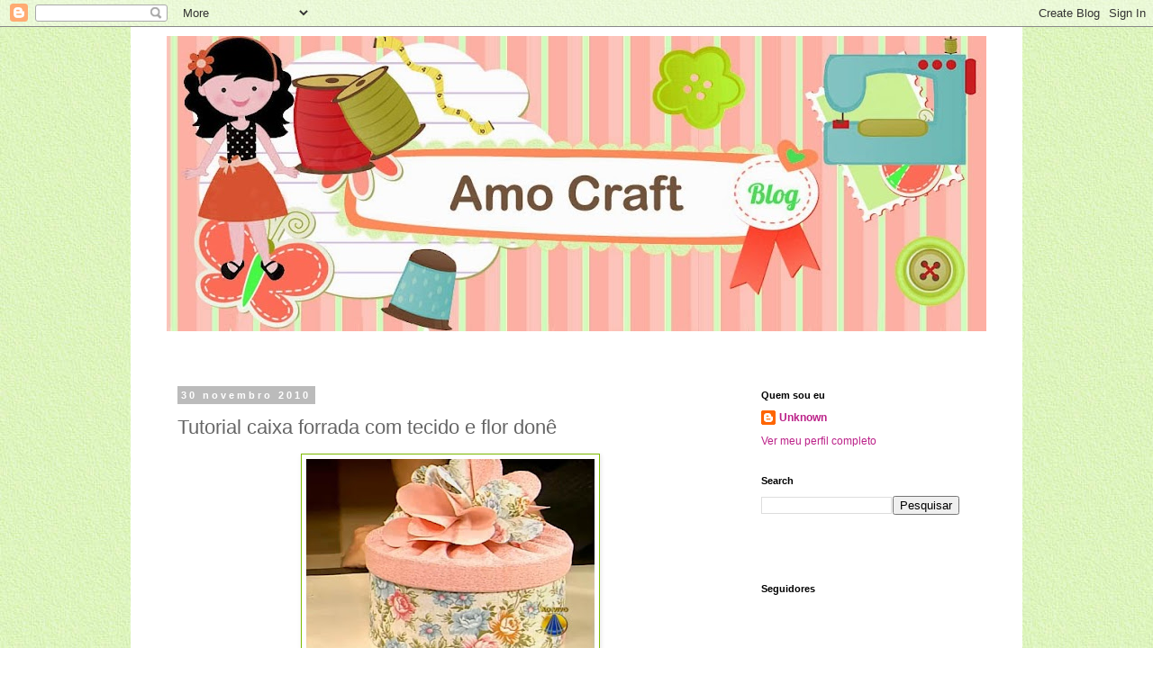

--- FILE ---
content_type: text/html; charset=UTF-8
request_url: https://amocraft.blogspot.com/2010/11/tutorial-caixa-forrada-com-tecido-e.html?showComment=1291468820022
body_size: 40804
content:
<!DOCTYPE html>
<html class='v2' dir='ltr' xmlns='http://www.w3.org/1999/xhtml' xmlns:b='http://www.google.com/2005/gml/b' xmlns:data='http://www.google.com/2005/gml/data' xmlns:expr='http://www.google.com/2005/gml/expr'>
<head>
<link href='https://www.blogger.com/static/v1/widgets/335934321-css_bundle_v2.css' rel='stylesheet' type='text/css'/>
<meta content='width=1100' name='viewport'/>
<meta content='text/html; charset=UTF-8' http-equiv='Content-Type'/>
<meta content='blogger' name='generator'/>
<link href='https://amocraft.blogspot.com/favicon.ico' rel='icon' type='image/x-icon'/>
<link href='http://amocraft.blogspot.com/2010/11/tutorial-caixa-forrada-com-tecido-e.html' rel='canonical'/>
<link rel="alternate" type="application/atom+xml" title="AMO CRAFT - Atom" href="https://amocraft.blogspot.com/feeds/posts/default" />
<link rel="alternate" type="application/rss+xml" title="AMO CRAFT - RSS" href="https://amocraft.blogspot.com/feeds/posts/default?alt=rss" />
<link rel="service.post" type="application/atom+xml" title="AMO CRAFT - Atom" href="https://www.blogger.com/feeds/6669742767095005149/posts/default" />

<link rel="alternate" type="application/atom+xml" title="AMO CRAFT - Atom" href="https://amocraft.blogspot.com/feeds/4608652616801528253/comments/default" />
<!--Can't find substitution for tag [blog.ieCssRetrofitLinks]-->
<link href='https://blogger.googleusercontent.com/img/b/R29vZ2xl/AVvXsEgemQTTLK4Isugc1BNhjT7IuzHtJWz-ZbGTcEEmnhVtYC28TamygbdckTMOWZ5K0wgQaZUAMAPJNmGRK-patZRfVfaAB-ZzZhy5xkHWG5Np2tgOqGcSCurpdLeFxE2_hgweQS1hwy2aw54/s320/caixacomflordone01.jpg' rel='image_src'/>
<meta content='http://amocraft.blogspot.com/2010/11/tutorial-caixa-forrada-com-tecido-e.html' property='og:url'/>
<meta content='Tutorial caixa forrada com tecido e flor donê' property='og:title'/>
<meta content='Tutorial em vídeo   Oi pessoal! Na semana passada fiz ultrasom, na expectativa de já saber o sexo do bebê pra poder fazer as coisinhas pra e...' property='og:description'/>
<meta content='https://blogger.googleusercontent.com/img/b/R29vZ2xl/AVvXsEgemQTTLK4Isugc1BNhjT7IuzHtJWz-ZbGTcEEmnhVtYC28TamygbdckTMOWZ5K0wgQaZUAMAPJNmGRK-patZRfVfaAB-ZzZhy5xkHWG5Np2tgOqGcSCurpdLeFxE2_hgweQS1hwy2aw54/w1200-h630-p-k-no-nu/caixacomflordone01.jpg' property='og:image'/>
<title>AMO CRAFT: Tutorial caixa forrada com tecido e flor donê</title>
<style id='page-skin-1' type='text/css'><!--
/*
-----------------------------------------------
Blogger Template Style
Name:     Simple
Designer: Blogger
URL:      www.blogger.com
----------------------------------------------- */
/* Content
----------------------------------------------- */
body {
font: normal normal 12px 'Trebuchet MS', Trebuchet, Verdana, sans-serif;
color: #666666;
background: #ffffff url(//2.bp.blogspot.com/-6hETDjRYSmQ/UcSJJwTsMUI/AAAAAAAAH1Y/7FeB3XDe8Mw/s0/Bottom_texture3.jpg) repeat scroll top left;
padding: 0 0 0 0;
}
html body .region-inner {
min-width: 0;
max-width: 100%;
width: auto;
}
h2 {
font-size: 22px;
}
a:link {
text-decoration:none;
color: #bb2188;
}
a:visited {
text-decoration:none;
color: #bb2188;
}
a:hover {
text-decoration:underline;
color: #33aaff;
}
.body-fauxcolumn-outer .fauxcolumn-inner {
background: transparent none repeat scroll top left;
_background-image: none;
}
.body-fauxcolumn-outer .cap-top {
position: absolute;
z-index: 1;
height: 400px;
width: 100%;
}
.body-fauxcolumn-outer .cap-top .cap-left {
width: 100%;
background: transparent none repeat-x scroll top left;
_background-image: none;
}
.content-outer {
-moz-box-shadow: 0 0 0 rgba(0, 0, 0, .15);
-webkit-box-shadow: 0 0 0 rgba(0, 0, 0, .15);
-goog-ms-box-shadow: 0 0 0 #333333;
box-shadow: 0 0 0 rgba(0, 0, 0, .15);
margin-bottom: 1px;
}
.content-inner {
padding: 10px 40px;
}
.content-inner {
background-color: #ffffff;
}
/* Header
----------------------------------------------- */
.header-outer {
background: transparent none repeat-x scroll 0 -400px;
_background-image: none;
}
.Header h1 {
font: normal normal 40px 'Trebuchet MS',Trebuchet,Verdana,sans-serif;
color: #000000;
text-shadow: 0 0 0 rgba(0, 0, 0, .2);
}
.Header h1 a {
color: #000000;
}
.Header .description {
font-size: 18px;
color: #000000;
}
.header-inner .Header .titlewrapper {
padding: 22px 0;
}
.header-inner .Header .descriptionwrapper {
padding: 0 0;
}
/* Tabs
----------------------------------------------- */
.tabs-inner .section:first-child {
border-top: 0 solid #ffffff;
}
.tabs-inner .section:first-child ul {
margin-top: -1px;
border-top: 1px solid #ffffff;
border-left: 1px solid #ffffff;
border-right: 1px solid #ffffff;
}
.tabs-inner .widget ul {
background: transparent none repeat-x scroll 0 -800px;
_background-image: none;
border-bottom: 1px solid #ffffff;
margin-top: 0;
margin-left: -30px;
margin-right: -30px;
}
.tabs-inner .widget li a {
display: inline-block;
padding: .6em 1em;
font: normal normal 12px 'Trebuchet MS', Trebuchet, Verdana, sans-serif;
color: #000000;
border-left: 1px solid #ffffff;
border-right: 1px solid #ffffff;
}
.tabs-inner .widget li:first-child a {
border-left: none;
}
.tabs-inner .widget li.selected a, .tabs-inner .widget li a:hover {
color: #000000;
background-color: #eeeeee;
text-decoration: none;
}
/* Columns
----------------------------------------------- */
.main-outer {
border-top: 0 solid #ffffff;
}
.fauxcolumn-left-outer .fauxcolumn-inner {
border-right: 1px solid #ffffff;
}
.fauxcolumn-right-outer .fauxcolumn-inner {
border-left: 1px solid #ffffff;
}
/* Headings
----------------------------------------------- */
div.widget > h2,
div.widget h2.title {
margin: 0 0 1em 0;
font: normal bold 11px 'Trebuchet MS',Trebuchet,Verdana,sans-serif;
color: #000000;
}
/* Widgets
----------------------------------------------- */
.widget .zippy {
color: #999999;
text-shadow: 2px 2px 1px rgba(0, 0, 0, .1);
}
.widget .popular-posts ul {
list-style: none;
}
/* Posts
----------------------------------------------- */
h2.date-header {
font: normal bold 11px Arial, Tahoma, Helvetica, FreeSans, sans-serif;
}
.date-header span {
background-color: #bbbbbb;
color: #ffffff;
padding: 0.4em;
letter-spacing: 3px;
margin: inherit;
}
.main-inner {
padding-top: 35px;
padding-bottom: 65px;
}
.main-inner .column-center-inner {
padding: 0 0;
}
.main-inner .column-center-inner .section {
margin: 0 1em;
}
.post {
margin: 0 0 45px 0;
}
h3.post-title, .comments h4 {
font: normal normal 22px 'Trebuchet MS',Trebuchet,Verdana,sans-serif;
margin: .75em 0 0;
}
.post-body {
font-size: 110%;
line-height: 1.4;
position: relative;
}
.post-body img, .post-body .tr-caption-container, .Profile img, .Image img,
.BlogList .item-thumbnail img {
padding: 2px;
background: #ffffff;
border: 1px solid #7dbb00;
-moz-box-shadow: 1px 1px 5px rgba(0, 0, 0, .1);
-webkit-box-shadow: 1px 1px 5px rgba(0, 0, 0, .1);
box-shadow: 1px 1px 5px rgba(0, 0, 0, .1);
}
.post-body img, .post-body .tr-caption-container {
padding: 5px;
}
.post-body .tr-caption-container {
color: #bb2188;
}
.post-body .tr-caption-container img {
padding: 0;
background: transparent;
border: none;
-moz-box-shadow: 0 0 0 rgba(0, 0, 0, .1);
-webkit-box-shadow: 0 0 0 rgba(0, 0, 0, .1);
box-shadow: 0 0 0 rgba(0, 0, 0, .1);
}
.post-header {
margin: 0 0 1.5em;
line-height: 1.6;
font-size: 90%;
}
.post-footer {
margin: 20px -2px 0;
padding: 5px 10px;
color: #666666;
background-color: #eeeeee;
border-bottom: 1px solid #eeeeee;
line-height: 1.6;
font-size: 90%;
}
#comments .comment-author {
padding-top: 1.5em;
border-top: 1px solid #ffffff;
background-position: 0 1.5em;
}
#comments .comment-author:first-child {
padding-top: 0;
border-top: none;
}
.avatar-image-container {
margin: .2em 0 0;
}
#comments .avatar-image-container img {
border: 1px solid #7dbb00;
}
/* Comments
----------------------------------------------- */
.comments .comments-content .icon.blog-author {
background-repeat: no-repeat;
background-image: url([data-uri]);
}
.comments .comments-content .loadmore a {
border-top: 1px solid #999999;
border-bottom: 1px solid #999999;
}
.comments .comment-thread.inline-thread {
background-color: #eeeeee;
}
.comments .continue {
border-top: 2px solid #999999;
}
/* Accents
---------------------------------------------- */
.section-columns td.columns-cell {
border-left: 1px solid #ffffff;
}
.blog-pager {
background: transparent url(//www.blogblog.com/1kt/simple/paging_dot.png) repeat-x scroll top center;
}
.blog-pager-older-link, .home-link,
.blog-pager-newer-link {
background-color: #ffffff;
padding: 5px;
}
.footer-outer {
border-top: 1px dashed #bbbbbb;
}
/* Mobile
----------------------------------------------- */
body.mobile  {
background-size: auto;
}
.mobile .body-fauxcolumn-outer {
background: transparent none repeat scroll top left;
}
.mobile .body-fauxcolumn-outer .cap-top {
background-size: 100% auto;
}
.mobile .content-outer {
-webkit-box-shadow: 0 0 3px rgba(0, 0, 0, .15);
box-shadow: 0 0 3px rgba(0, 0, 0, .15);
}
.mobile .tabs-inner .widget ul {
margin-left: 0;
margin-right: 0;
}
.mobile .post {
margin: 0;
}
.mobile .main-inner .column-center-inner .section {
margin: 0;
}
.mobile .date-header span {
padding: 0.1em 10px;
margin: 0 -10px;
}
.mobile h3.post-title {
margin: 0;
}
.mobile .blog-pager {
background: transparent none no-repeat scroll top center;
}
.mobile .footer-outer {
border-top: none;
}
.mobile .main-inner, .mobile .footer-inner {
background-color: #ffffff;
}
.mobile-index-contents {
color: #666666;
}
.mobile-link-button {
background-color: #bb2188;
}
.mobile-link-button a:link, .mobile-link-button a:visited {
color: #ffffff;
}
.mobile .tabs-inner .section:first-child {
border-top: none;
}
.mobile .tabs-inner .PageList .widget-content {
background-color: #eeeeee;
color: #000000;
border-top: 1px solid #ffffff;
border-bottom: 1px solid #ffffff;
}
.mobile .tabs-inner .PageList .widget-content .pagelist-arrow {
border-left: 1px solid #ffffff;
}

--></style>
<style id='template-skin-1' type='text/css'><!--
body {
min-width: 990px;
}
.content-outer, .content-fauxcolumn-outer, .region-inner {
min-width: 990px;
max-width: 990px;
_width: 990px;
}
.main-inner .columns {
padding-left: 0px;
padding-right: 280px;
}
.main-inner .fauxcolumn-center-outer {
left: 0px;
right: 280px;
/* IE6 does not respect left and right together */
_width: expression(this.parentNode.offsetWidth -
parseInt("0px") -
parseInt("280px") + 'px');
}
.main-inner .fauxcolumn-left-outer {
width: 0px;
}
.main-inner .fauxcolumn-right-outer {
width: 280px;
}
.main-inner .column-left-outer {
width: 0px;
right: 100%;
margin-left: -0px;
}
.main-inner .column-right-outer {
width: 280px;
margin-right: -280px;
}
#layout {
min-width: 0;
}
#layout .content-outer {
min-width: 0;
width: 800px;
}
#layout .region-inner {
min-width: 0;
width: auto;
}
--></style>
<script type='text/javascript'>
        (function(i,s,o,g,r,a,m){i['GoogleAnalyticsObject']=r;i[r]=i[r]||function(){
        (i[r].q=i[r].q||[]).push(arguments)},i[r].l=1*new Date();a=s.createElement(o),
        m=s.getElementsByTagName(o)[0];a.async=1;a.src=g;m.parentNode.insertBefore(a,m)
        })(window,document,'script','https://www.google-analytics.com/analytics.js','ga');
        ga('create', 'UA-11141109-1', 'auto', 'blogger');
        ga('blogger.send', 'pageview');
      </script>
<link href='https://www.blogger.com/dyn-css/authorization.css?targetBlogID=6669742767095005149&amp;zx=a4aba74e-bb18-4534-89a7-4613ebea29c5' media='none' onload='if(media!=&#39;all&#39;)media=&#39;all&#39;' rel='stylesheet'/><noscript><link href='https://www.blogger.com/dyn-css/authorization.css?targetBlogID=6669742767095005149&amp;zx=a4aba74e-bb18-4534-89a7-4613ebea29c5' rel='stylesheet'/></noscript>
<meta name='google-adsense-platform-account' content='ca-host-pub-1556223355139109'/>
<meta name='google-adsense-platform-domain' content='blogspot.com'/>

<!-- data-ad-client=ca-pub-7868423920454382 -->

</head>
<body class='loading variant-simplysimple'>
<div id='fb-root'></div>
<script>(function(d, s, id) {
  var js, fjs = d.getElementsByTagName(s)[0];
  if (d.getElementById(id)) return;
  js = d.createElement(s); js.id = id;
  js.src = "//connect.facebook.net/pt_BR/all.js#xfbml=1";
  fjs.parentNode.insertBefore(js, fjs);
}(document, 'script', 'facebook-jssdk'));</script>
<div id='fb-root'></div>
<script>(function(d, s, id) {
  var js, fjs = d.getElementsByTagName(s)[0];
  if (d.getElementById(id)) return;
  js = d.createElement(s); js.id = id;
  js.src = "//connect.facebook.net/pt_BR/all.js#xfbml=1";
  fjs.parentNode.insertBefore(js, fjs);
}(document, 'script', 'facebook-jssdk'));</script>
<div class='navbar section' id='navbar'><div class='widget Navbar' data-version='1' id='Navbar1'><script type="text/javascript">
    function setAttributeOnload(object, attribute, val) {
      if(window.addEventListener) {
        window.addEventListener('load',
          function(){ object[attribute] = val; }, false);
      } else {
        window.attachEvent('onload', function(){ object[attribute] = val; });
      }
    }
  </script>
<div id="navbar-iframe-container"></div>
<script type="text/javascript" src="https://apis.google.com/js/platform.js"></script>
<script type="text/javascript">
      gapi.load("gapi.iframes:gapi.iframes.style.bubble", function() {
        if (gapi.iframes && gapi.iframes.getContext) {
          gapi.iframes.getContext().openChild({
              url: 'https://www.blogger.com/navbar/6669742767095005149?po\x3d4608652616801528253\x26origin\x3dhttps://amocraft.blogspot.com',
              where: document.getElementById("navbar-iframe-container"),
              id: "navbar-iframe"
          });
        }
      });
    </script><script type="text/javascript">
(function() {
var script = document.createElement('script');
script.type = 'text/javascript';
script.src = '//pagead2.googlesyndication.com/pagead/js/google_top_exp.js';
var head = document.getElementsByTagName('head')[0];
if (head) {
head.appendChild(script);
}})();
</script>
</div></div>
<div class='body-fauxcolumns'>
<div class='fauxcolumn-outer body-fauxcolumn-outer'>
<div class='cap-top'>
<div class='cap-left'></div>
<div class='cap-right'></div>
</div>
<div class='fauxborder-left'>
<div class='fauxborder-right'></div>
<div class='fauxcolumn-inner'>
</div>
</div>
<div class='cap-bottom'>
<div class='cap-left'></div>
<div class='cap-right'></div>
</div>
</div>
</div>
<div class='content'>
<div class='content-fauxcolumns'>
<div class='fauxcolumn-outer content-fauxcolumn-outer'>
<div class='cap-top'>
<div class='cap-left'></div>
<div class='cap-right'></div>
</div>
<div class='fauxborder-left'>
<div class='fauxborder-right'></div>
<div class='fauxcolumn-inner'>
</div>
</div>
<div class='cap-bottom'>
<div class='cap-left'></div>
<div class='cap-right'></div>
</div>
</div>
</div>
<div class='content-outer'>
<div class='content-cap-top cap-top'>
<div class='cap-left'></div>
<div class='cap-right'></div>
</div>
<div class='fauxborder-left content-fauxborder-left'>
<div class='fauxborder-right content-fauxborder-right'></div>
<div class='content-inner'>
<header>
<div class='header-outer'>
<div class='header-cap-top cap-top'>
<div class='cap-left'></div>
<div class='cap-right'></div>
</div>
<div class='fauxborder-left header-fauxborder-left'>
<div class='fauxborder-right header-fauxborder-right'></div>
<div class='region-inner header-inner'>
<div class='header section' id='header'><div class='widget Header' data-version='1' id='Header1'>
<div id='header-inner'>
<a href='https://amocraft.blogspot.com/' style='display: block'>
<img alt='AMO CRAFT' height='328px; ' id='Header1_headerimg' src='https://blogger.googleusercontent.com/img/b/R29vZ2xl/AVvXsEhal_DgnKrjceayVhxmrZVUTXc9eSoTW6HMRValY-YJPPenGaUxOCfQwpRKOwT61-AxizZ5lXM7wSOcOLAJEOQFIkTXhgP5YcsATJGflK4FBDYdR1wo4Ak_42zoxTlcg6kP9HdL0mkZTzlO/s910/topo3.jpg' style='display: block' width='910px; '/>
</a>
</div>
</div></div>
</div>
</div>
<div class='header-cap-bottom cap-bottom'>
<div class='cap-left'></div>
<div class='cap-right'></div>
</div>
</div>
</header>
<div class='tabs-outer'>
<div class='tabs-cap-top cap-top'>
<div class='cap-left'></div>
<div class='cap-right'></div>
</div>
<div class='fauxborder-left tabs-fauxborder-left'>
<div class='fauxborder-right tabs-fauxborder-right'></div>
<div class='region-inner tabs-inner'>
<div class='tabs section' id='crosscol'><div class='widget HTML' data-version='1' id='HTML1'>
<div class='widget-content'>
<script type="text/javascript">
	bb_bid = "41437";
	bb_lang = "pt-BR";
	bb_name = "custom";
	bb_limit = "8";
	bb_format = "bbb";
</script>
<script type="text/javascript" src="//static.boo-box.com/javascripts/embed.js"></script>
</div>
<div class='clear'></div>
</div></div>
<div class='tabs section' id='crosscol-overflow'><div class='widget HTML' data-version='1' id='HTML4'>
<h2 class='title'>Pinterest</h2>
<div class='widget-content'>
<a data-pin-do="embedUser" href="http://www.pinterest.com/viviahrens/"></a>
</div>
<div class='clear'></div>
</div></div>
</div>
</div>
<div class='tabs-cap-bottom cap-bottom'>
<div class='cap-left'></div>
<div class='cap-right'></div>
</div>
</div>
<div class='main-outer'>
<div class='main-cap-top cap-top'>
<div class='cap-left'></div>
<div class='cap-right'></div>
</div>
<div class='fauxborder-left main-fauxborder-left'>
<div class='fauxborder-right main-fauxborder-right'></div>
<div class='region-inner main-inner'>
<div class='columns fauxcolumns'>
<div class='fauxcolumn-outer fauxcolumn-center-outer'>
<div class='cap-top'>
<div class='cap-left'></div>
<div class='cap-right'></div>
</div>
<div class='fauxborder-left'>
<div class='fauxborder-right'></div>
<div class='fauxcolumn-inner'>
</div>
</div>
<div class='cap-bottom'>
<div class='cap-left'></div>
<div class='cap-right'></div>
</div>
</div>
<div class='fauxcolumn-outer fauxcolumn-left-outer'>
<div class='cap-top'>
<div class='cap-left'></div>
<div class='cap-right'></div>
</div>
<div class='fauxborder-left'>
<div class='fauxborder-right'></div>
<div class='fauxcolumn-inner'>
</div>
</div>
<div class='cap-bottom'>
<div class='cap-left'></div>
<div class='cap-right'></div>
</div>
</div>
<div class='fauxcolumn-outer fauxcolumn-right-outer'>
<div class='cap-top'>
<div class='cap-left'></div>
<div class='cap-right'></div>
</div>
<div class='fauxborder-left'>
<div class='fauxborder-right'></div>
<div class='fauxcolumn-inner'>
</div>
</div>
<div class='cap-bottom'>
<div class='cap-left'></div>
<div class='cap-right'></div>
</div>
</div>
<!-- corrects IE6 width calculation -->
<div class='columns-inner'>
<div class='column-center-outer'>
<div class='column-center-inner'>
<div class='main section' id='main'><div class='widget Blog' data-version='1' id='Blog1'>
<div class='blog-posts hfeed'>

          <div class="date-outer">
        
<h2 class='date-header'><span>30 novembro 2010</span></h2>

          <div class="date-posts">
        
<div class='post-outer'>
<div class='post hentry' itemprop='blogPost' itemscope='itemscope' itemtype='http://schema.org/BlogPosting'>
<meta content='https://blogger.googleusercontent.com/img/b/R29vZ2xl/AVvXsEgemQTTLK4Isugc1BNhjT7IuzHtJWz-ZbGTcEEmnhVtYC28TamygbdckTMOWZ5K0wgQaZUAMAPJNmGRK-patZRfVfaAB-ZzZhy5xkHWG5Np2tgOqGcSCurpdLeFxE2_hgweQS1hwy2aw54/s320/caixacomflordone01.jpg' itemprop='image_url'/>
<meta content='6669742767095005149' itemprop='blogId'/>
<meta content='4608652616801528253' itemprop='postId'/>
<a name='4608652616801528253'></a>
<h3 class='post-title entry-title' itemprop='name'>
Tutorial caixa forrada com tecido e flor donê
</h3>
<div class='post-header'>
<div class='post-header-line-1'></div>
</div>
<div class='post-body entry-content' id='post-body-4608652616801528253' itemprop='description articleBody'>
<div class="separator" style="clear: both; text-align: center;"><a href="https://blogger.googleusercontent.com/img/b/R29vZ2xl/AVvXsEgemQTTLK4Isugc1BNhjT7IuzHtJWz-ZbGTcEEmnhVtYC28TamygbdckTMOWZ5K0wgQaZUAMAPJNmGRK-patZRfVfaAB-ZzZhy5xkHWG5Np2tgOqGcSCurpdLeFxE2_hgweQS1hwy2aw54/s1600/caixacomflordone01.jpg" imageanchor="1" style="margin-left: 1em; margin-right: 1em;"><img border="0" height="219" src="https://blogger.googleusercontent.com/img/b/R29vZ2xl/AVvXsEgemQTTLK4Isugc1BNhjT7IuzHtJWz-ZbGTcEEmnhVtYC28TamygbdckTMOWZ5K0wgQaZUAMAPJNmGRK-patZRfVfaAB-ZzZhy5xkHWG5Np2tgOqGcSCurpdLeFxE2_hgweQS1hwy2aw54/s320/caixacomflordone01.jpg" width="320" /></a></div><div style="text-align: center;"><a href="http://www.a12.com/tv/programas/blogallery.asp?pst=2972&amp;prg=sabor_de_vida_&amp;pmk=sabor_de_vida_artesanatos.html">Tutorial em vídeo</a></div><div style="text-align: center;"><br />
</div>&nbsp;Oi pessoal! Na semana passada fiz ultrasom, na expectativa de já saber o sexo do bebê pra poder fazer as coisinhas pra ele(a), mas ficou com a perninha cruzada bem na frente, a médica mexeu pra ver se mudava a posição, mas a única coisa que mexia eram os bracinhos. E <strike>pra variar</strike> foi emocionante ver meu bebê, mesmo que as imagens sejam ainda em preto e cinza.<br />
<br />
Mas vamos ao post de hoje, há um tempo atrás uma pessoa me pediu que fizesse um passo a passo de como fazer essa caixa, mas não tive tempo de fazer, mas encontrei o <a href="http://www.a12.com/tv/programas/blogallery.asp?pst=2972&amp;prg=sabor_de_vida_&amp;pmk=sabor_de_vida_artesanatos.html">passo a passo</a> em vídeo, foi mostrado no programa Sabor de Vida da TV Aparecida pela artesã Elisandra.<br />
<br />
<div class="separator" style="clear: both; text-align: center;"><a href="https://blogger.googleusercontent.com/img/b/R29vZ2xl/AVvXsEjO8_vLkvqb1WFsvgPARNIE6xnW2C_xD7mUoYt9De-ZCFAApmvzjynq33GcgH_bBFO2Zli7mheNWiYwJegg2TGZAaKbrA-3ptOZIImnr9zicP3yJ1mVmPsWjuJZfKI9fBbEWi8nZgwyFUo/s1600/caixacomflordone02.jpg" imageanchor="1" style="margin-left: 1em; margin-right: 1em;"><img border="0" height="274" src="https://blogger.googleusercontent.com/img/b/R29vZ2xl/AVvXsEjO8_vLkvqb1WFsvgPARNIE6xnW2C_xD7mUoYt9De-ZCFAApmvzjynq33GcgH_bBFO2Zli7mheNWiYwJegg2TGZAaKbrA-3ptOZIImnr9zicP3yJ1mVmPsWjuJZfKI9fBbEWi8nZgwyFUo/s320/caixacomflordone02.jpg" width="320" /></a></div><br />
Beijos!!!
<div style='clear: both;'></div>
</div>
<div class='post-footer'>
<div class='post-footer-line post-footer-line-1'><span class='post-author vcard'>
Postado por
<span class='fn' itemprop='author' itemscope='itemscope' itemtype='http://schema.org/Person'>
<meta content='https://www.blogger.com/profile/11116078406314073376' itemprop='url'/>
<a class='g-profile' href='https://www.blogger.com/profile/11116078406314073376' rel='author' title='author profile'>
<span itemprop='name'>Unknown</span>
</a>
</span>
</span>
<span class='post-timestamp'>
às
<meta content='http://amocraft.blogspot.com/2010/11/tutorial-caixa-forrada-com-tecido-e.html' itemprop='url'/>
<a class='timestamp-link' href='https://amocraft.blogspot.com/2010/11/tutorial-caixa-forrada-com-tecido-e.html' rel='bookmark' title='permanent link'><abbr class='published' itemprop='datePublished' title='2010-11-30T10:16:00-02:00'>10:16 AM</abbr></a>
</span>
<span class='post-comment-link'>
</span>
<span class='post-icons'>
<span class='item-control blog-admin pid-1080260118'>
<a href='https://www.blogger.com/post-edit.g?blogID=6669742767095005149&postID=4608652616801528253&from=pencil' title='Editar post'>
<img alt='' class='icon-action' height='18' src='https://resources.blogblog.com/img/icon18_edit_allbkg.gif' width='18'/>
</a>
</span>
</span>
<div class='post-share-buttons goog-inline-block'>
<a class='goog-inline-block share-button sb-email' href='https://www.blogger.com/share-post.g?blogID=6669742767095005149&postID=4608652616801528253&target=email' target='_blank' title='Enviar por e-mail'><span class='share-button-link-text'>Enviar por e-mail</span></a><a class='goog-inline-block share-button sb-blog' href='https://www.blogger.com/share-post.g?blogID=6669742767095005149&postID=4608652616801528253&target=blog' onclick='window.open(this.href, "_blank", "height=270,width=475"); return false;' target='_blank' title='Postar no blog!'><span class='share-button-link-text'>Postar no blog!</span></a><a class='goog-inline-block share-button sb-twitter' href='https://www.blogger.com/share-post.g?blogID=6669742767095005149&postID=4608652616801528253&target=twitter' target='_blank' title='Compartilhar no X'><span class='share-button-link-text'>Compartilhar no X</span></a><a class='goog-inline-block share-button sb-facebook' href='https://www.blogger.com/share-post.g?blogID=6669742767095005149&postID=4608652616801528253&target=facebook' onclick='window.open(this.href, "_blank", "height=430,width=640"); return false;' target='_blank' title='Compartilhar no Facebook'><span class='share-button-link-text'>Compartilhar no Facebook</span></a><a class='goog-inline-block share-button sb-pinterest' href='https://www.blogger.com/share-post.g?blogID=6669742767095005149&postID=4608652616801528253&target=pinterest' target='_blank' title='Compartilhar com o Pinterest'><span class='share-button-link-text'>Compartilhar com o Pinterest</span></a>
</div>
</div>
<div class='post-footer-line post-footer-line-2'><span class='post-labels'>
Marcadores:
<a href='https://amocraft.blogspot.com/search/label/Caixas' rel='tag'>Caixas</a>,
<a href='https://amocraft.blogspot.com/search/label/flor%20don%C3%AA' rel='tag'>flor donê</a>,
<a href='https://amocraft.blogspot.com/search/label/passo%20a%20passo' rel='tag'>passo a passo</a>,
<a href='https://amocraft.blogspot.com/search/label/Tutorial' rel='tag'>Tutorial</a>
</span>
</div>
<div class='post-footer-line post-footer-line-3'></div>
</div>
</div>
<div class='comments' id='comments'>
<a name='comments'></a>
<h4>60 comentários:</h4>
<div id='Blog1_comments-block-wrapper'>
<dl class='avatar-comment-indent' id='comments-block'>
<dt class='comment-author ' id='c1194606845490759679'>
<a name='c1194606845490759679'></a>
<div class="avatar-image-container vcard"><span dir="ltr"><a href="https://www.blogger.com/profile/12496996467080882184" target="" rel="nofollow" onclick="" class="avatar-hovercard" id="av-1194606845490759679-12496996467080882184"><img src="https://resources.blogblog.com/img/blank.gif" width="35" height="35" class="delayLoad" style="display: none;" longdesc="//blogger.googleusercontent.com/img/b/R29vZ2xl/AVvXsEi-WnQepPPZ5Zc92Ucd1kVmGXzjlcTSUy0ddOuvq1MynmDAJ2e9XGGbX2JOvxWizetGebxDizXWaoQse1-TUHI3LssRPpbMV_jh5XzCvuhzzJFj-IPJsdfFWDO0oTJkDO4/s45-c/OLHOS-6.JPG" alt="" title="Silvana Fabbri">

<noscript><img src="//blogger.googleusercontent.com/img/b/R29vZ2xl/AVvXsEi-WnQepPPZ5Zc92Ucd1kVmGXzjlcTSUy0ddOuvq1MynmDAJ2e9XGGbX2JOvxWizetGebxDizXWaoQse1-TUHI3LssRPpbMV_jh5XzCvuhzzJFj-IPJsdfFWDO0oTJkDO4/s45-c/OLHOS-6.JPG" width="35" height="35" class="photo" alt=""></noscript></a></span></div>
<a href='https://www.blogger.com/profile/12496996467080882184' rel='nofollow'>Silvana Fabbri</a>
disse...
</dt>
<dd class='comment-body' id='Blog1_cmt-1194606845490759679'>
<p>
oi queridona, adorei, tenho procurado vídeos de caixas encapadas com tecido e não tenho achado muitos ... você tem algumas recomendações ???<br />Beijokas <br />meumundocordeabóbora
</p>
</dd>
<dd class='comment-footer'>
<span class='comment-timestamp'>
<a href='https://amocraft.blogspot.com/2010/11/tutorial-caixa-forrada-com-tecido-e.html?showComment=1291119803300#c1194606845490759679' title='comment permalink'>
30 de novembro de 2010 às 10:23
</a>
<span class='item-control blog-admin pid-1285099885'>
<a class='comment-delete' href='https://www.blogger.com/comment/delete/6669742767095005149/1194606845490759679' title='Excluir comentário'>
<img src='https://resources.blogblog.com/img/icon_delete13.gif'/>
</a>
</span>
</span>
</dd>
<dt class='comment-author ' id='c3506225366879610663'>
<a name='c3506225366879610663'></a>
<div class="avatar-image-container avatar-stock"><span dir="ltr"><a href="https://www.blogger.com/profile/11050874891583563698" target="" rel="nofollow" onclick="" class="avatar-hovercard" id="av-3506225366879610663-11050874891583563698"><img src="//www.blogger.com/img/blogger_logo_round_35.png" width="35" height="35" alt="" title="Unknown">

</a></span></div>
<a href='https://www.blogger.com/profile/11050874891583563698' rel='nofollow'>Unknown</a>
disse...
</dt>
<dd class='comment-body' id='Blog1_cmt-3506225366879610663'>
<p>
É uma boa idéia<br />Obrigado pela sugestão<br />Um abraço<br />Mari
</p>
</dd>
<dd class='comment-footer'>
<span class='comment-timestamp'>
<a href='https://amocraft.blogspot.com/2010/11/tutorial-caixa-forrada-com-tecido-e.html?showComment=1291119978641#c3506225366879610663' title='comment permalink'>
30 de novembro de 2010 às 10:26
</a>
<span class='item-control blog-admin pid-1474589428'>
<a class='comment-delete' href='https://www.blogger.com/comment/delete/6669742767095005149/3506225366879610663' title='Excluir comentário'>
<img src='https://resources.blogblog.com/img/icon_delete13.gif'/>
</a>
</span>
</span>
</dd>
<dt class='comment-author ' id='c7081331164738171920'>
<a name='c7081331164738171920'></a>
<div class="avatar-image-container vcard"><span dir="ltr"><a href="https://www.blogger.com/profile/03911616744618961883" target="" rel="nofollow" onclick="" class="avatar-hovercard" id="av-7081331164738171920-03911616744618961883"><img src="https://resources.blogblog.com/img/blank.gif" width="35" height="35" class="delayLoad" style="display: none;" longdesc="//3.bp.blogspot.com/_3c81iJPslec/TDimLXsLNAI/AAAAAAAABEI/UJm3tw-yZ98/S45-s35/2010%2B116.jpg" alt="" title="Dani Fai">

<noscript><img src="//3.bp.blogspot.com/_3c81iJPslec/TDimLXsLNAI/AAAAAAAABEI/UJm3tw-yZ98/S45-s35/2010%2B116.jpg" width="35" height="35" class="photo" alt=""></noscript></a></span></div>
<a href='https://www.blogger.com/profile/03911616744618961883' rel='nofollow'>Dani Fai</a>
disse...
</dt>
<dd class='comment-body' id='Blog1_cmt-7081331164738171920'>
<p>
Um luxo.<br />Adorei.
</p>
</dd>
<dd class='comment-footer'>
<span class='comment-timestamp'>
<a href='https://amocraft.blogspot.com/2010/11/tutorial-caixa-forrada-com-tecido-e.html?showComment=1291120309649#c7081331164738171920' title='comment permalink'>
30 de novembro de 2010 às 10:31
</a>
<span class='item-control blog-admin pid-270390334'>
<a class='comment-delete' href='https://www.blogger.com/comment/delete/6669742767095005149/7081331164738171920' title='Excluir comentário'>
<img src='https://resources.blogblog.com/img/icon_delete13.gif'/>
</a>
</span>
</span>
</dd>
<dt class='comment-author ' id='c3512118456872882574'>
<a name='c3512118456872882574'></a>
<div class="avatar-image-container vcard"><span dir="ltr"><a href="https://www.blogger.com/profile/15835197426949985407" target="" rel="nofollow" onclick="" class="avatar-hovercard" id="av-3512118456872882574-15835197426949985407"><img src="https://resources.blogblog.com/img/blank.gif" width="35" height="35" class="delayLoad" style="display: none;" longdesc="//blogger.googleusercontent.com/img/b/R29vZ2xl/AVvXsEigIuJV8eEG0fE4PypxQ1XKX5FMyLgMghFnIxSG7j48_ImDOyQmvTShlUVtdESil5ucXsEJSuxdY1HgxB7sPqGmUKTySmSVjP7jjpGkB_Flzq20NU5PMLZh9QiljiQFCVc/s45-c/agenda+4.jpg" alt="" title="Jud">

<noscript><img src="//blogger.googleusercontent.com/img/b/R29vZ2xl/AVvXsEigIuJV8eEG0fE4PypxQ1XKX5FMyLgMghFnIxSG7j48_ImDOyQmvTShlUVtdESil5ucXsEJSuxdY1HgxB7sPqGmUKTySmSVjP7jjpGkB_Flzq20NU5PMLZh9QiljiQFCVc/s45-c/agenda+4.jpg" width="35" height="35" class="photo" alt=""></noscript></a></span></div>
<a href='https://www.blogger.com/profile/15835197426949985407' rel='nofollow'>Jud</a>
disse...
</dt>
<dd class='comment-body' id='Blog1_cmt-3512118456872882574'>
<p>
Olá querida VIvi,<br />A curiosidade vai continuar, viu que o bebe já tem vontade própria?<br />Lindo!!!<br />A caixa, abafou, linda demais!!!<br />Mas deve ser bem difícil.<br />Vou ver o vídeo.<br />Bjss<br />Jud-artes
</p>
</dd>
<dd class='comment-footer'>
<span class='comment-timestamp'>
<a href='https://amocraft.blogspot.com/2010/11/tutorial-caixa-forrada-com-tecido-e.html?showComment=1291120722409#c3512118456872882574' title='comment permalink'>
30 de novembro de 2010 às 10:38
</a>
<span class='item-control blog-admin pid-768634738'>
<a class='comment-delete' href='https://www.blogger.com/comment/delete/6669742767095005149/3512118456872882574' title='Excluir comentário'>
<img src='https://resources.blogblog.com/img/icon_delete13.gif'/>
</a>
</span>
</span>
</dd>
<dt class='comment-author ' id='c1284004770816548802'>
<a name='c1284004770816548802'></a>
<div class="avatar-image-container vcard"><span dir="ltr"><a href="https://www.blogger.com/profile/18230175238147498537" target="" rel="nofollow" onclick="" class="avatar-hovercard" id="av-1284004770816548802-18230175238147498537"><img src="https://resources.blogblog.com/img/blank.gif" width="35" height="35" class="delayLoad" style="display: none;" longdesc="//2.bp.blogspot.com/-mkN603OT1nY/V5YOGpUn57I/AAAAAAAAI44/mNoqeJNOrTwcEtF5HFTp5tHRRBWQTOWcQCK4B/s35/DSC_8856orig.jpg" alt="" title="Arte Sana Sonia">

<noscript><img src="//2.bp.blogspot.com/-mkN603OT1nY/V5YOGpUn57I/AAAAAAAAI44/mNoqeJNOrTwcEtF5HFTp5tHRRBWQTOWcQCK4B/s35/DSC_8856orig.jpg" width="35" height="35" class="photo" alt=""></noscript></a></span></div>
<a href='https://www.blogger.com/profile/18230175238147498537' rel='nofollow'>Arte Sana Sonia</a>
disse...
</dt>
<dd class='comment-body' id='Blog1_cmt-1284004770816548802'>
<p>
muito legal ese PAP.<br />Obrigada,<br />http://artesanadesonia.blogspot.com/
</p>
</dd>
<dd class='comment-footer'>
<span class='comment-timestamp'>
<a href='https://amocraft.blogspot.com/2010/11/tutorial-caixa-forrada-com-tecido-e.html?showComment=1291120939663#c1284004770816548802' title='comment permalink'>
30 de novembro de 2010 às 10:42
</a>
<span class='item-control blog-admin pid-1660989115'>
<a class='comment-delete' href='https://www.blogger.com/comment/delete/6669742767095005149/1284004770816548802' title='Excluir comentário'>
<img src='https://resources.blogblog.com/img/icon_delete13.gif'/>
</a>
</span>
</span>
</dd>
<dt class='comment-author ' id='c3446036192333090535'>
<a name='c3446036192333090535'></a>
<div class="avatar-image-container vcard"><span dir="ltr"><a href="https://www.blogger.com/profile/12526807636155484755" target="" rel="nofollow" onclick="" class="avatar-hovercard" id="av-3446036192333090535-12526807636155484755"><img src="https://resources.blogblog.com/img/blank.gif" width="35" height="35" class="delayLoad" style="display: none;" longdesc="//blogger.googleusercontent.com/img/b/R29vZ2xl/AVvXsEhKA9dcEYcjLoW6mGx4HujejgowBjQLX9PevJWWNlP0Tmj-qGTMUYJJYlvALIgTUxT2sNTeK5qQc9FJxJlfpkPEEjom66BJN2qyGyd3MD3-MrXYCScUp63dP4RHuNSuHuc/s45-c/foto-1-1.jpg" alt="" title="PAULINHA SALES">

<noscript><img src="//blogger.googleusercontent.com/img/b/R29vZ2xl/AVvXsEhKA9dcEYcjLoW6mGx4HujejgowBjQLX9PevJWWNlP0Tmj-qGTMUYJJYlvALIgTUxT2sNTeK5qQc9FJxJlfpkPEEjom66BJN2qyGyd3MD3-MrXYCScUp63dP4RHuNSuHuc/s45-c/foto-1-1.jpg" width="35" height="35" class="photo" alt=""></noscript></a></span></div>
<a href='https://www.blogger.com/profile/12526807636155484755' rel='nofollow'>PAULINHA SALES</a>
disse...
</dt>
<dd class='comment-body' id='Blog1_cmt-3446036192333090535'>
<p>
Olá Vivi, tudo bem???<br /><br />Que bom saber que está tudo bem com você e o bebê, em relação ao sexo, é só questão de tempo... Daqui a pouco você fica sabendo... Amei a idéia da caixa vou correndo ver o PAP...<br /><br />Beijinhos mais que carinhosos e obrigadinha pela visistinha, amo de paixão quando você aparece por lá...<br /><br />Paulinha Sales<br />www.flordechitadeamargosa.blogspot.com
</p>
</dd>
<dd class='comment-footer'>
<span class='comment-timestamp'>
<a href='https://amocraft.blogspot.com/2010/11/tutorial-caixa-forrada-com-tecido-e.html?showComment=1291121588744#c3446036192333090535' title='comment permalink'>
30 de novembro de 2010 às 10:53
</a>
<span class='item-control blog-admin pid-26387431'>
<a class='comment-delete' href='https://www.blogger.com/comment/delete/6669742767095005149/3446036192333090535' title='Excluir comentário'>
<img src='https://resources.blogblog.com/img/icon_delete13.gif'/>
</a>
</span>
</span>
</dd>
<dt class='comment-author ' id='c6022907864626377513'>
<a name='c6022907864626377513'></a>
<div class="avatar-image-container vcard"><span dir="ltr"><a href="https://www.blogger.com/profile/04762961233615457840" target="" rel="nofollow" onclick="" class="avatar-hovercard" id="av-6022907864626377513-04762961233615457840"><img src="https://resources.blogblog.com/img/blank.gif" width="35" height="35" class="delayLoad" style="display: none;" longdesc="//blogger.googleusercontent.com/img/b/R29vZ2xl/AVvXsEgDmUzqE4-zwlH3m6e8zcxIV_MbkMOrfJ2u7e4h6f0dmaraOFgjQnQZxULh4-eQjqQZOqL36hRKv59fljD37iZaYAj_a-Mdhy_J6rNXItPA6UEEAZGTG_0GcgZlesnXAA/s45-c/FotoFlexer_Photo.jpg" alt="" title="sandra">

<noscript><img src="//blogger.googleusercontent.com/img/b/R29vZ2xl/AVvXsEgDmUzqE4-zwlH3m6e8zcxIV_MbkMOrfJ2u7e4h6f0dmaraOFgjQnQZxULh4-eQjqQZOqL36hRKv59fljD37iZaYAj_a-Mdhy_J6rNXItPA6UEEAZGTG_0GcgZlesnXAA/s45-c/FotoFlexer_Photo.jpg" width="35" height="35" class="photo" alt=""></noscript></a></span></div>
<a href='https://www.blogger.com/profile/04762961233615457840' rel='nofollow'>sandra</a>
disse...
</dt>
<dd class='comment-body' id='Blog1_cmt-6022907864626377513'>
<p>
Oi Viviane! Logo logo já vai dar para ver o sexo do bebê.Quando a minha filha foi fazer eu estava mais ansiosa do que ela, mas tambem não deu na primeira eco.Agora já sabemos que é menino.Adorei o pap das caixas elas são lindas.Beijos.Sandraveia
</p>
</dd>
<dd class='comment-footer'>
<span class='comment-timestamp'>
<a href='https://amocraft.blogspot.com/2010/11/tutorial-caixa-forrada-com-tecido-e.html?showComment=1291122420238#c6022907864626377513' title='comment permalink'>
30 de novembro de 2010 às 11:07
</a>
<span class='item-control blog-admin pid-283493161'>
<a class='comment-delete' href='https://www.blogger.com/comment/delete/6669742767095005149/6022907864626377513' title='Excluir comentário'>
<img src='https://resources.blogblog.com/img/icon_delete13.gif'/>
</a>
</span>
</span>
</dd>
<dt class='comment-author ' id='c1935768879838393687'>
<a name='c1935768879838393687'></a>
<div class="avatar-image-container vcard"><span dir="ltr"><a href="https://www.blogger.com/profile/14102489700935476755" target="" rel="nofollow" onclick="" class="avatar-hovercard" id="av-1935768879838393687-14102489700935476755"><img src="https://resources.blogblog.com/img/blank.gif" width="35" height="35" class="delayLoad" style="display: none;" longdesc="//blogger.googleusercontent.com/img/b/R29vZ2xl/AVvXsEj1OIjI_gfNeOxoeFlbLoelPWPXw3YsSZ_I69J3GOT0W6yUIYhCnaxzTpLpy84ND1ejClM4gVfN7GsSSHSJs-PlS0-iJlcIIdgtBb1Y7mt6RfyKmDzM3T6kvHWSGuCE7Q/s45-c/1-Collage2.jpg" alt="" title="Cool Chic Style Fashion">

<noscript><img src="//blogger.googleusercontent.com/img/b/R29vZ2xl/AVvXsEj1OIjI_gfNeOxoeFlbLoelPWPXw3YsSZ_I69J3GOT0W6yUIYhCnaxzTpLpy84ND1ejClM4gVfN7GsSSHSJs-PlS0-iJlcIIdgtBb1Y7mt6RfyKmDzM3T6kvHWSGuCE7Q/s45-c/1-Collage2.jpg" width="35" height="35" class="photo" alt=""></noscript></a></span></div>
<a href='https://www.blogger.com/profile/14102489700935476755' rel='nofollow'>Cool Chic Style Fashion</a>
disse...
</dt>
<dd class='comment-body' id='Blog1_cmt-1935768879838393687'>
<p>
Graziosa questa scatola e anche il link che hai messo molto interessante ho visto Viviane&#39;s Baby&#9829;  baci baci baci
</p>
</dd>
<dd class='comment-footer'>
<span class='comment-timestamp'>
<a href='https://amocraft.blogspot.com/2010/11/tutorial-caixa-forrada-com-tecido-e.html?showComment=1291122440544#c1935768879838393687' title='comment permalink'>
30 de novembro de 2010 às 11:07
</a>
<span class='item-control blog-admin pid-1471297890'>
<a class='comment-delete' href='https://www.blogger.com/comment/delete/6669742767095005149/1935768879838393687' title='Excluir comentário'>
<img src='https://resources.blogblog.com/img/icon_delete13.gif'/>
</a>
</span>
</span>
</dd>
<dt class='comment-author ' id='c898355442585592706'>
<a name='c898355442585592706'></a>
<div class="avatar-image-container vcard"><span dir="ltr"><a href="https://www.blogger.com/profile/01630966110175309734" target="" rel="nofollow" onclick="" class="avatar-hovercard" id="av-898355442585592706-01630966110175309734"><img src="https://resources.blogblog.com/img/blank.gif" width="35" height="35" class="delayLoad" style="display: none;" longdesc="//blogger.googleusercontent.com/img/b/R29vZ2xl/AVvXsEjaGl7PfSAu17LwKA7EAqT4a0JBS4NywFys2hAuF9B-vEJzx9IEXWc86FYGG_eYkD-i43xruV1VRcDJy4faRO9ssyc962GzEdLxtNl41HSD3Jb-WVrvs-V57AzsLkO5mg/s45-c/CIMG0146.jpg" alt="" title="Angelita Pedral Mota">

<noscript><img src="//blogger.googleusercontent.com/img/b/R29vZ2xl/AVvXsEjaGl7PfSAu17LwKA7EAqT4a0JBS4NywFys2hAuF9B-vEJzx9IEXWc86FYGG_eYkD-i43xruV1VRcDJy4faRO9ssyc962GzEdLxtNl41HSD3Jb-WVrvs-V57AzsLkO5mg/s45-c/CIMG0146.jpg" width="35" height="35" class="photo" alt=""></noscript></a></span></div>
<a href='https://www.blogger.com/profile/01630966110175309734' rel='nofollow'>Angelita Pedral Mota</a>
disse...
</dt>
<dd class='comment-body' id='Blog1_cmt-898355442585592706'>
<p>
Olá!!! <br />Obrigada por compartilhar!<br />Olha, com relação a sua ultrassom, quando eu estava grávida aconteceu a mesma coisa comigo!<br />Só consegui saber o sexo, quando estava com quase sete meses! E foi uma menina!<br />Acho que as meninas são comportadas, não podem ficar com as perninhas abertas!!!!<br />Fica com Deus!
</p>
</dd>
<dd class='comment-footer'>
<span class='comment-timestamp'>
<a href='https://amocraft.blogspot.com/2010/11/tutorial-caixa-forrada-com-tecido-e.html?showComment=1291124784752#c898355442585592706' title='comment permalink'>
30 de novembro de 2010 às 11:46
</a>
<span class='item-control blog-admin pid-654880177'>
<a class='comment-delete' href='https://www.blogger.com/comment/delete/6669742767095005149/898355442585592706' title='Excluir comentário'>
<img src='https://resources.blogblog.com/img/icon_delete13.gif'/>
</a>
</span>
</span>
</dd>
<dt class='comment-author ' id='c1590519426176069971'>
<a name='c1590519426176069971'></a>
<div class="avatar-image-container vcard"><span dir="ltr"><a href="https://www.blogger.com/profile/17409657898906185477" target="" rel="nofollow" onclick="" class="avatar-hovercard" id="av-1590519426176069971-17409657898906185477"><img src="https://resources.blogblog.com/img/blank.gif" width="35" height="35" class="delayLoad" style="display: none;" longdesc="//blogger.googleusercontent.com/img/b/R29vZ2xl/AVvXsEgoMW3G3TPItoKdcuJe32h_7Lhk1vf53DEMPIiwL0DSJrMuXDqn9t6A0f-SA9YsyBsyeBBE4SQvr7TIJvd-_uYC8n2YjlqDMgB-fhGZODgqPdd5pu5aEJC56Q5AF7RQ6_s/s45-c/logg.jpg" alt="" title="Bangall&ocirc; Art Designer">

<noscript><img src="//blogger.googleusercontent.com/img/b/R29vZ2xl/AVvXsEgoMW3G3TPItoKdcuJe32h_7Lhk1vf53DEMPIiwL0DSJrMuXDqn9t6A0f-SA9YsyBsyeBBE4SQvr7TIJvd-_uYC8n2YjlqDMgB-fhGZODgqPdd5pu5aEJC56Q5AF7RQ6_s/s45-c/logg.jpg" width="35" height="35" class="photo" alt=""></noscript></a></span></div>
<a href='https://www.blogger.com/profile/17409657898906185477' rel='nofollow'>Bangallô Art Designer</a>
disse...
</dt>
<dd class='comment-body' id='Blog1_cmt-1590519426176069971'>
<p>
Adorei a caixinha... Me inscrevi no You tube pra receber todas as dicas de artesanato de Aparecida! Amanhã vou fazer um curso de craquele! Agora... o Patchwork... é lindo! rs É tudo lindo!!! <br /><br />Beijinhosss ;*<br /><br />Aline
</p>
</dd>
<dd class='comment-footer'>
<span class='comment-timestamp'>
<a href='https://amocraft.blogspot.com/2010/11/tutorial-caixa-forrada-com-tecido-e.html?showComment=1291127701986#c1590519426176069971' title='comment permalink'>
30 de novembro de 2010 às 12:35
</a>
<span class='item-control blog-admin pid-1159927453'>
<a class='comment-delete' href='https://www.blogger.com/comment/delete/6669742767095005149/1590519426176069971' title='Excluir comentário'>
<img src='https://resources.blogblog.com/img/icon_delete13.gif'/>
</a>
</span>
</span>
</dd>
<dt class='comment-author ' id='c2027302894422771568'>
<a name='c2027302894422771568'></a>
<div class="avatar-image-container avatar-stock"><span dir="ltr"><img src="//resources.blogblog.com/img/blank.gif" width="35" height="35" alt="" title="An&ocirc;nimo">

</span></div>
Anônimo
disse...
</dt>
<dd class='comment-body' id='Blog1_cmt-2027302894422771568'>
<p>
Viviane que coisa mais lindaaaa!Eu amei,adoro caixinhas,não sei bem pq mais elas sao encantadoras!Beijinhos
</p>
</dd>
<dd class='comment-footer'>
<span class='comment-timestamp'>
<a href='https://amocraft.blogspot.com/2010/11/tutorial-caixa-forrada-com-tecido-e.html?showComment=1291131758658#c2027302894422771568' title='comment permalink'>
30 de novembro de 2010 às 13:42
</a>
<span class='item-control blog-admin pid-1713577638'>
<a class='comment-delete' href='https://www.blogger.com/comment/delete/6669742767095005149/2027302894422771568' title='Excluir comentário'>
<img src='https://resources.blogblog.com/img/icon_delete13.gif'/>
</a>
</span>
</span>
</dd>
<dt class='comment-author ' id='c4190652894785115544'>
<a name='c4190652894785115544'></a>
<div class="avatar-image-container vcard"><span dir="ltr"><a href="https://www.blogger.com/profile/14254020631402366113" target="" rel="nofollow" onclick="" class="avatar-hovercard" id="av-4190652894785115544-14254020631402366113"><img src="https://resources.blogblog.com/img/blank.gif" width="35" height="35" class="delayLoad" style="display: none;" longdesc="//blogger.googleusercontent.com/img/b/R29vZ2xl/AVvXsEjo3YvlOXt4QjpOMhm6EsbQ3_6i7HqQPo_uHL49AJld5KgCLNuL1gn6zHqOuiYHYWmZXybam9sFoPCE94OWOuBR9Ewv3ZB297XwHIJYu3UnZciuqrEawYd9nhvCmib8Vw/s45-c/foto+cris.jpg" alt="" title="Cristiane F&eacute;lix">

<noscript><img src="//blogger.googleusercontent.com/img/b/R29vZ2xl/AVvXsEjo3YvlOXt4QjpOMhm6EsbQ3_6i7HqQPo_uHL49AJld5KgCLNuL1gn6zHqOuiYHYWmZXybam9sFoPCE94OWOuBR9Ewv3ZB297XwHIJYu3UnZciuqrEawYd9nhvCmib8Vw/s45-c/foto+cris.jpg" width="35" height="35" class="photo" alt=""></noscript></a></span></div>
<a href='https://www.blogger.com/profile/14254020631402366113' rel='nofollow'>Cristiane Félix</a>
disse...
</dt>
<dd class='comment-body' id='Blog1_cmt-4190652894785115544'>
<p>
Essas caixas são mesmo lindas. <br />Boa sorte pra vc e o bebê!!!<br />Abraços.<br />Cris<br />euetudoquegosto.blogspot.com
</p>
</dd>
<dd class='comment-footer'>
<span class='comment-timestamp'>
<a href='https://amocraft.blogspot.com/2010/11/tutorial-caixa-forrada-com-tecido-e.html?showComment=1291133248991#c4190652894785115544' title='comment permalink'>
30 de novembro de 2010 às 14:07
</a>
<span class='item-control blog-admin pid-1886346598'>
<a class='comment-delete' href='https://www.blogger.com/comment/delete/6669742767095005149/4190652894785115544' title='Excluir comentário'>
<img src='https://resources.blogblog.com/img/icon_delete13.gif'/>
</a>
</span>
</span>
</dd>
<dt class='comment-author ' id='c3915025281205915019'>
<a name='c3915025281205915019'></a>
<div class="avatar-image-container vcard"><span dir="ltr"><a href="https://www.blogger.com/profile/14254020631402366113" target="" rel="nofollow" onclick="" class="avatar-hovercard" id="av-3915025281205915019-14254020631402366113"><img src="https://resources.blogblog.com/img/blank.gif" width="35" height="35" class="delayLoad" style="display: none;" longdesc="//blogger.googleusercontent.com/img/b/R29vZ2xl/AVvXsEjo3YvlOXt4QjpOMhm6EsbQ3_6i7HqQPo_uHL49AJld5KgCLNuL1gn6zHqOuiYHYWmZXybam9sFoPCE94OWOuBR9Ewv3ZB297XwHIJYu3UnZciuqrEawYd9nhvCmib8Vw/s45-c/foto+cris.jpg" alt="" title="Cristiane F&eacute;lix">

<noscript><img src="//blogger.googleusercontent.com/img/b/R29vZ2xl/AVvXsEjo3YvlOXt4QjpOMhm6EsbQ3_6i7HqQPo_uHL49AJld5KgCLNuL1gn6zHqOuiYHYWmZXybam9sFoPCE94OWOuBR9Ewv3ZB297XwHIJYu3UnZciuqrEawYd9nhvCmib8Vw/s45-c/foto+cris.jpg" width="35" height="35" class="photo" alt=""></noscript></a></span></div>
<a href='https://www.blogger.com/profile/14254020631402366113' rel='nofollow'>Cristiane Félix</a>
disse...
</dt>
<dd class='comment-body' id='Blog1_cmt-3915025281205915019'>
<p>
Essas caixas são mesmo lindas. <br />Boa sorte pra vc e o bebê!!!<br />Abraços.<br />Cris<br />euetudoquegosto.blogspot.com
</p>
</dd>
<dd class='comment-footer'>
<span class='comment-timestamp'>
<a href='https://amocraft.blogspot.com/2010/11/tutorial-caixa-forrada-com-tecido-e.html?showComment=1291133253097#c3915025281205915019' title='comment permalink'>
30 de novembro de 2010 às 14:07
</a>
<span class='item-control blog-admin pid-1886346598'>
<a class='comment-delete' href='https://www.blogger.com/comment/delete/6669742767095005149/3915025281205915019' title='Excluir comentário'>
<img src='https://resources.blogblog.com/img/icon_delete13.gif'/>
</a>
</span>
</span>
</dd>
<dt class='comment-author ' id='c3813565068154678669'>
<a name='c3813565068154678669'></a>
<div class="avatar-image-container avatar-stock"><span dir="ltr"><a href="https://www.blogger.com/profile/17127109193973902729" target="" rel="nofollow" onclick="" class="avatar-hovercard" id="av-3813565068154678669-17127109193973902729"><img src="//www.blogger.com/img/blogger_logo_round_35.png" width="35" height="35" alt="" title="Luciene">

</a></span></div>
<a href='https://www.blogger.com/profile/17127109193973902729' rel='nofollow'>Luciene</a>
disse...
</dt>
<dd class='comment-body' id='Blog1_cmt-3813565068154678669'>
<p>
Viviane<br />Boa tarde ! <br />estou montando o meu blog, mais to sempre aqui olhando os seus mimos ,<br />Minha mãe costumava dizer que quando cruza as perninhas é menina , nao sei se é verdade .mais menina ou menino o importante é que ta sendo esperado com muito amor .Muita paz neste momento lindo de sua vida . <br />Abraços <br />Luciene
</p>
</dd>
<dd class='comment-footer'>
<span class='comment-timestamp'>
<a href='https://amocraft.blogspot.com/2010/11/tutorial-caixa-forrada-com-tecido-e.html?showComment=1291133900860#c3813565068154678669' title='comment permalink'>
30 de novembro de 2010 às 14:18
</a>
<span class='item-control blog-admin pid-147296775'>
<a class='comment-delete' href='https://www.blogger.com/comment/delete/6669742767095005149/3813565068154678669' title='Excluir comentário'>
<img src='https://resources.blogblog.com/img/icon_delete13.gif'/>
</a>
</span>
</span>
</dd>
<dt class='comment-author ' id='c5329133544911988332'>
<a name='c5329133544911988332'></a>
<div class="avatar-image-container vcard"><span dir="ltr"><a href="https://www.blogger.com/profile/02112163437639462956" target="" rel="nofollow" onclick="" class="avatar-hovercard" id="av-5329133544911988332-02112163437639462956"><img src="https://resources.blogblog.com/img/blank.gif" width="35" height="35" class="delayLoad" style="display: none;" longdesc="//4.bp.blogspot.com/_bNvsqS9CPWQ/SYiI1QkkoHI/AAAAAAAAAEs/O8nXqBO2nSs/S45-s35/Famila_Gil_160%2B(20x25).jpg" alt="" title="Lilian Janine">

<noscript><img src="//4.bp.blogspot.com/_bNvsqS9CPWQ/SYiI1QkkoHI/AAAAAAAAAEs/O8nXqBO2nSs/S45-s35/Famila_Gil_160%2B(20x25).jpg" width="35" height="35" class="photo" alt=""></noscript></a></span></div>
<a href='https://www.blogger.com/profile/02112163437639462956' rel='nofollow'>Lilian Janine</a>
disse...
</dt>
<dd class='comment-body' id='Blog1_cmt-5329133544911988332'>
<p>
Que caixa linda!!!<br />A expectativa é grande, né?<br />Já já vc descobre e poderá fazer coisinhas lindas para o seu bebê!!!
</p>
</dd>
<dd class='comment-footer'>
<span class='comment-timestamp'>
<a href='https://amocraft.blogspot.com/2010/11/tutorial-caixa-forrada-com-tecido-e.html?showComment=1291141369930#c5329133544911988332' title='comment permalink'>
30 de novembro de 2010 às 16:22
</a>
<span class='item-control blog-admin pid-1862305063'>
<a class='comment-delete' href='https://www.blogger.com/comment/delete/6669742767095005149/5329133544911988332' title='Excluir comentário'>
<img src='https://resources.blogblog.com/img/icon_delete13.gif'/>
</a>
</span>
</span>
</dd>
<dt class='comment-author ' id='c4836270595831689554'>
<a name='c4836270595831689554'></a>
<div class="avatar-image-container avatar-stock"><span dir="ltr"><img src="//resources.blogblog.com/img/blank.gif" width="35" height="35" alt="" title="An&ocirc;nimo">

</span></div>
Anônimo
disse...
</dt>
<dd class='comment-body' id='Blog1_cmt-4836270595831689554'>
<p>
Acho legal essa expectativa sobre o sexo do bb (eu como não gosto excesso de cor de rosa-quando soube que era menina não contei para ninguem...só pra não ganhar um monte de coisa rosa...kkkk)<br />Amei a caixa, muito linda<br />Grande abraço
</p>
</dd>
<dd class='comment-footer'>
<span class='comment-timestamp'>
<a href='https://amocraft.blogspot.com/2010/11/tutorial-caixa-forrada-com-tecido-e.html?showComment=1291144736083#c4836270595831689554' title='comment permalink'>
30 de novembro de 2010 às 17:18
</a>
<span class='item-control blog-admin pid-1713577638'>
<a class='comment-delete' href='https://www.blogger.com/comment/delete/6669742767095005149/4836270595831689554' title='Excluir comentário'>
<img src='https://resources.blogblog.com/img/icon_delete13.gif'/>
</a>
</span>
</span>
</dd>
<dt class='comment-author ' id='c1597354669857075423'>
<a name='c1597354669857075423'></a>
<div class="avatar-image-container vcard"><span dir="ltr"><a href="https://www.blogger.com/profile/06945705613555735659" target="" rel="nofollow" onclick="" class="avatar-hovercard" id="av-1597354669857075423-06945705613555735659"><img src="https://resources.blogblog.com/img/blank.gif" width="35" height="35" class="delayLoad" style="display: none;" longdesc="//blogger.googleusercontent.com/img/b/R29vZ2xl/AVvXsEjdQsD5ZppatQfytj2cm_nXR6HzqIIxahcDoldiBN-cysy1_iVy-jLGb2K_Y42DYX1cjxZo97aNzVKvPWy60TtAL7-RxtDsNAx5Gl0wZe48lpUctHxQb-LCewJfz7mwIA/s45-c/euuu.JPG" alt="" title="Helena Garcia">

<noscript><img src="//blogger.googleusercontent.com/img/b/R29vZ2xl/AVvXsEjdQsD5ZppatQfytj2cm_nXR6HzqIIxahcDoldiBN-cysy1_iVy-jLGb2K_Y42DYX1cjxZo97aNzVKvPWy60TtAL7-RxtDsNAx5Gl0wZe48lpUctHxQb-LCewJfz7mwIA/s45-c/euuu.JPG" width="35" height="35" class="photo" alt=""></noscript></a></span></div>
<a href='https://www.blogger.com/profile/06945705613555735659' rel='nofollow'>Helena Garcia</a>
disse...
</dt>
<dd class='comment-body' id='Blog1_cmt-1597354669857075423'>
<p>
OI, amiga querida !!!<br /><br />AI, que delícia fazer ultrassom, né Vivi?? É uma delícia ver nosso bebê se mexendo, se mostrando...rsrsrs...pena que o seu não quis mostrar o sexo, né? Mas, também, pra que pressa, né? Rsrsrsrs...aumentando a surpresa!!!<br /><br />Que Deus abençoe grandemente vc , seu esposo e seu bebê lindo !!!<br />Quando souber o sexo, corre contar pra gente,tá?<br /><br />beijão<br />Helena<br />http://diaadiacorridinho.blogspot.com
</p>
</dd>
<dd class='comment-footer'>
<span class='comment-timestamp'>
<a href='https://amocraft.blogspot.com/2010/11/tutorial-caixa-forrada-com-tecido-e.html?showComment=1291145933968#c1597354669857075423' title='comment permalink'>
30 de novembro de 2010 às 17:38
</a>
<span class='item-control blog-admin pid-1646107896'>
<a class='comment-delete' href='https://www.blogger.com/comment/delete/6669742767095005149/1597354669857075423' title='Excluir comentário'>
<img src='https://resources.blogblog.com/img/icon_delete13.gif'/>
</a>
</span>
</span>
</dd>
<dt class='comment-author ' id='c6255500074107127387'>
<a name='c6255500074107127387'></a>
<div class="avatar-image-container vcard"><span dir="ltr"><a href="https://www.blogger.com/profile/12579264118426670142" target="" rel="nofollow" onclick="" class="avatar-hovercard" id="av-6255500074107127387-12579264118426670142"><img src="https://resources.blogblog.com/img/blank.gif" width="35" height="35" class="delayLoad" style="display: none;" longdesc="//1.bp.blogspot.com/_J30w8xYfWXE/TM3ilPcdQ0I/AAAAAAAAAaw/7KKZgRdqNbs/S45-s35/NETA%2B254.jpg" alt="" title="FRAM..">

<noscript><img src="//1.bp.blogspot.com/_J30w8xYfWXE/TM3ilPcdQ0I/AAAAAAAAAaw/7KKZgRdqNbs/S45-s35/NETA%2B254.jpg" width="35" height="35" class="photo" alt=""></noscript></a></span></div>
<a href='https://www.blogger.com/profile/12579264118426670142' rel='nofollow'>FRAM..</a>
disse...
</dt>
<dd class='comment-body' id='Blog1_cmt-6255500074107127387'>
<p>
que fofura....quanto ao sexo...é agonizante ficar na expectativa...fiz 3 ultra som..e todos eles o Miguel fechava a perna...aí falavam é menina e eu na agonia somente com 6 meses pude saber com certeza...que seja muito abençoado seu bebê..bjim
</p>
</dd>
<dd class='comment-footer'>
<span class='comment-timestamp'>
<a href='https://amocraft.blogspot.com/2010/11/tutorial-caixa-forrada-com-tecido-e.html?showComment=1291146932936#c6255500074107127387' title='comment permalink'>
30 de novembro de 2010 às 17:55
</a>
<span class='item-control blog-admin pid-445312440'>
<a class='comment-delete' href='https://www.blogger.com/comment/delete/6669742767095005149/6255500074107127387' title='Excluir comentário'>
<img src='https://resources.blogblog.com/img/icon_delete13.gif'/>
</a>
</span>
</span>
</dd>
<dt class='comment-author ' id='c7220123429726843784'>
<a name='c7220123429726843784'></a>
<div class="avatar-image-container vcard"><span dir="ltr"><a href="https://www.blogger.com/profile/13367679271949956930" target="" rel="nofollow" onclick="" class="avatar-hovercard" id="av-7220123429726843784-13367679271949956930"><img src="https://resources.blogblog.com/img/blank.gif" width="35" height="35" class="delayLoad" style="display: none;" longdesc="//blogger.googleusercontent.com/img/b/R29vZ2xl/AVvXsEhi33BNNi1zyDTmTPsWe-lseJFv-1oQheL7XzJ12MY3a2IglPpnsPbpzA0gs5rhi6M3DsvBIp_8zatfwCFxdedla2aqoHOvA2wfKftZ8cUVZnkURMkIk8m5hnaEkkFtuQ/s45-c/unnamed.jpg" alt="" title="Fabiana Simone Torres Tardochi">

<noscript><img src="//blogger.googleusercontent.com/img/b/R29vZ2xl/AVvXsEhi33BNNi1zyDTmTPsWe-lseJFv-1oQheL7XzJ12MY3a2IglPpnsPbpzA0gs5rhi6M3DsvBIp_8zatfwCFxdedla2aqoHOvA2wfKftZ8cUVZnkURMkIk8m5hnaEkkFtuQ/s45-c/unnamed.jpg" width="35" height="35" class="photo" alt=""></noscript></a></span></div>
<a href='https://www.blogger.com/profile/13367679271949956930' rel='nofollow'>Fabiana Simone Torres Tardochi</a>
disse...
</dt>
<dd class='comment-body' id='Blog1_cmt-7220123429726843784'>
<p>
Ai que expectativa! O meu primeiro não quis saber o sexo,fiz tudo em tons neutros, mas no fundo sentia que seria um menino. O segundo quis saber logo e outro menino. Assim fica mais fácil.<br />Vi que está com uma leve infecção de urina, mas nada grave, coisinhas que acontecem memso na gestação. É chato, mas que bom que está tudo bem.<br />Amo essas flores, são super lindas e não são difíceis de fazer. É disso que eu gosto. Sua caixa é linda. Bjs
</p>
</dd>
<dd class='comment-footer'>
<span class='comment-timestamp'>
<a href='https://amocraft.blogspot.com/2010/11/tutorial-caixa-forrada-com-tecido-e.html?showComment=1291148551087#c7220123429726843784' title='comment permalink'>
30 de novembro de 2010 às 18:22
</a>
<span class='item-control blog-admin pid-1109497667'>
<a class='comment-delete' href='https://www.blogger.com/comment/delete/6669742767095005149/7220123429726843784' title='Excluir comentário'>
<img src='https://resources.blogblog.com/img/icon_delete13.gif'/>
</a>
</span>
</span>
</dd>
<dt class='comment-author ' id='c6597406207709970785'>
<a name='c6597406207709970785'></a>
<div class="avatar-image-container vcard"><span dir="ltr"><a href="https://www.blogger.com/profile/00441817188853131673" target="" rel="nofollow" onclick="" class="avatar-hovercard" id="av-6597406207709970785-00441817188853131673"><img src="https://resources.blogblog.com/img/blank.gif" width="35" height="35" class="delayLoad" style="display: none;" longdesc="//blogger.googleusercontent.com/img/b/R29vZ2xl/AVvXsEh2EAzn8dbPg2yDiZN128HbHXgmjvvbX3WDAI5y0EQky_F1OFsF9upyrK_Myij6pBLoeqXhMJKLganpiVTvyVTSxWpVVP8ys_Sy7KTmRLru3Hp7zGEME8ekaojcEel6Yw/s45-c/*" alt="" title="Saron...">

<noscript><img src="//blogger.googleusercontent.com/img/b/R29vZ2xl/AVvXsEh2EAzn8dbPg2yDiZN128HbHXgmjvvbX3WDAI5y0EQky_F1OFsF9upyrK_Myij6pBLoeqXhMJKLganpiVTvyVTSxWpVVP8ys_Sy7KTmRLru3Hp7zGEME8ekaojcEel6Yw/s45-c/*" width="35" height="35" class="photo" alt=""></noscript></a></span></div>
<a href='https://www.blogger.com/profile/00441817188853131673' rel='nofollow'>Saron...</a>
disse...
</dt>
<dd class='comment-body' id='Blog1_cmt-6597406207709970785'>
<p>
Oi Vivi, imagino a curiosidade que dá pra sabe o sexo do bebe.<br />Adorei vc ter postado o video tutorial.É uma bela forma de presentear alguem com uma caixa enfeitada com essa flor.Bjos
</p>
</dd>
<dd class='comment-footer'>
<span class='comment-timestamp'>
<a href='https://amocraft.blogspot.com/2010/11/tutorial-caixa-forrada-com-tecido-e.html?showComment=1291149951382#c6597406207709970785' title='comment permalink'>
30 de novembro de 2010 às 18:45
</a>
<span class='item-control blog-admin pid-1900737462'>
<a class='comment-delete' href='https://www.blogger.com/comment/delete/6669742767095005149/6597406207709970785' title='Excluir comentário'>
<img src='https://resources.blogblog.com/img/icon_delete13.gif'/>
</a>
</span>
</span>
</dd>
<dt class='comment-author ' id='c1575482188441990923'>
<a name='c1575482188441990923'></a>
<div class="avatar-image-container vcard"><span dir="ltr"><a href="https://www.blogger.com/profile/11622718645059363157" target="" rel="nofollow" onclick="" class="avatar-hovercard" id="av-1575482188441990923-11622718645059363157"><img src="https://resources.blogblog.com/img/blank.gif" width="35" height="35" class="delayLoad" style="display: none;" longdesc="//blogger.googleusercontent.com/img/b/R29vZ2xl/AVvXsEjAcsk2-d7iU8icWq8GWuX8eE5kLGL17tFF7-ewXPDaybH_VH-niGPpbut20XPI17zErYOwejhygGSWhKkIc1hikhKebpqe5CBdFGBkhnctAYgEj-HPGi7Xonw0BblpdQ/s45-c/foto+para+o+blog.jpg" alt="" title="Soraia Melo">

<noscript><img src="//blogger.googleusercontent.com/img/b/R29vZ2xl/AVvXsEjAcsk2-d7iU8icWq8GWuX8eE5kLGL17tFF7-ewXPDaybH_VH-niGPpbut20XPI17zErYOwejhygGSWhKkIc1hikhKebpqe5CBdFGBkhnctAYgEj-HPGi7Xonw0BblpdQ/s45-c/foto+para+o+blog.jpg" width="35" height="35" class="photo" alt=""></noscript></a></span></div>
<a href='https://www.blogger.com/profile/11622718645059363157' rel='nofollow'>Soraia Melo</a>
disse...
</dt>
<dd class='comment-body' id='Blog1_cmt-1575482188441990923'>
<p>
Oi minha querida, que peninha que ainda nao deu pra saber o sexo do baby..mas estando com saude esta otimo :)<br />E adorei a dica ..ja guardei e um dia faco com certeza!<br />agora com relacao as fotos...nossa nem me fale...foram quase 2000 rs..ainda bem que hoje em dia é tudo digital :)<br />beijinhos carinhosos e uma linda semana pra vc amiga *Ü*<br />So
</p>
</dd>
<dd class='comment-footer'>
<span class='comment-timestamp'>
<a href='https://amocraft.blogspot.com/2010/11/tutorial-caixa-forrada-com-tecido-e.html?showComment=1291150406479#c1575482188441990923' title='comment permalink'>
30 de novembro de 2010 às 18:53
</a>
<span class='item-control blog-admin pid-2098925967'>
<a class='comment-delete' href='https://www.blogger.com/comment/delete/6669742767095005149/1575482188441990923' title='Excluir comentário'>
<img src='https://resources.blogblog.com/img/icon_delete13.gif'/>
</a>
</span>
</span>
</dd>
<dt class='comment-author ' id='c6959717341804422785'>
<a name='c6959717341804422785'></a>
<div class="avatar-image-container vcard"><span dir="ltr"><a href="https://www.blogger.com/profile/11113142407549851503" target="" rel="nofollow" onclick="" class="avatar-hovercard" id="av-6959717341804422785-11113142407549851503"><img src="https://resources.blogblog.com/img/blank.gif" width="35" height="35" class="delayLoad" style="display: none;" longdesc="//blogger.googleusercontent.com/img/b/R29vZ2xl/AVvXsEg0T1BlZ-ZzJQI31y62EIo-8dQXZN1FJTEz_SHVOKXbdMBS8t_0Lm5xU6VbMoE-Yhn3ru-c8MfxbBB9VUc12DjIb5vN6H6RvTm0UwchNbhMKogCPAHKSCrAgAlcKAFxbA/s45-c/DSC00262.JPG" alt="" title="analu">

<noscript><img src="//blogger.googleusercontent.com/img/b/R29vZ2xl/AVvXsEg0T1BlZ-ZzJQI31y62EIo-8dQXZN1FJTEz_SHVOKXbdMBS8t_0Lm5xU6VbMoE-Yhn3ru-c8MfxbBB9VUc12DjIb5vN6H6RvTm0UwchNbhMKogCPAHKSCrAgAlcKAFxbA/s45-c/DSC00262.JPG" width="35" height="35" class="photo" alt=""></noscript></a></span></div>
<a href='https://www.blogger.com/profile/11113142407549851503' rel='nofollow'>analu</a>
disse...
</dt>
<dd class='comment-body' id='Blog1_cmt-6959717341804422785'>
<p>
Viviane! que lindas caixas adorei o video. Muita saúde e amor para ti e o bebe. Beijocas analú
</p>
</dd>
<dd class='comment-footer'>
<span class='comment-timestamp'>
<a href='https://amocraft.blogspot.com/2010/11/tutorial-caixa-forrada-com-tecido-e.html?showComment=1291150494425#c6959717341804422785' title='comment permalink'>
30 de novembro de 2010 às 18:54
</a>
<span class='item-control blog-admin pid-672854554'>
<a class='comment-delete' href='https://www.blogger.com/comment/delete/6669742767095005149/6959717341804422785' title='Excluir comentário'>
<img src='https://resources.blogblog.com/img/icon_delete13.gif'/>
</a>
</span>
</span>
</dd>
<dt class='comment-author ' id='c3585958590997307011'>
<a name='c3585958590997307011'></a>
<div class="avatar-image-container vcard"><span dir="ltr"><a href="https://www.blogger.com/profile/01315480874368397586" target="" rel="nofollow" onclick="" class="avatar-hovercard" id="av-3585958590997307011-01315480874368397586"><img src="https://resources.blogblog.com/img/blank.gif" width="35" height="35" class="delayLoad" style="display: none;" longdesc="//blogger.googleusercontent.com/img/b/R29vZ2xl/AVvXsEgTden88G-Zk3rxIT3PDBX5Npt_Ntt5ZlE6bQMPNQj_u9oqyzyBoVn_27EV_koUXBZl4b2W3_s7ePjDD8SCrxjls8ppKC-fPh1fRxjCfXZOU-mQGTxLfTTnkn_OpKf3LQ/s45-c/peixe3.jpg" alt="" title="Nile e Richard">

<noscript><img src="//blogger.googleusercontent.com/img/b/R29vZ2xl/AVvXsEgTden88G-Zk3rxIT3PDBX5Npt_Ntt5ZlE6bQMPNQj_u9oqyzyBoVn_27EV_koUXBZl4b2W3_s7ePjDD8SCrxjls8ppKC-fPh1fRxjCfXZOU-mQGTxLfTTnkn_OpKf3LQ/s45-c/peixe3.jpg" width="35" height="35" class="photo" alt=""></noscript></a></span></div>
<a href='https://www.blogger.com/profile/01315480874368397586' rel='nofollow'>Nile e Richard</a>
disse...
</dt>
<dd class='comment-body' id='Blog1_cmt-3585958590997307011'>
<p>
Oi Viviane.<br />Tudo bem com voce?!?!<br />As caixinhas são lindas.<br />Que pena que não deu pra ver o sexo do bebê.<br />Fica para o próximo exame.<br />bjtos.Nile.
</p>
</dd>
<dd class='comment-footer'>
<span class='comment-timestamp'>
<a href='https://amocraft.blogspot.com/2010/11/tutorial-caixa-forrada-com-tecido-e.html?showComment=1291154417452#c3585958590997307011' title='comment permalink'>
30 de novembro de 2010 às 20:00
</a>
<span class='item-control blog-admin pid-1883698553'>
<a class='comment-delete' href='https://www.blogger.com/comment/delete/6669742767095005149/3585958590997307011' title='Excluir comentário'>
<img src='https://resources.blogblog.com/img/icon_delete13.gif'/>
</a>
</span>
</span>
</dd>
<dt class='comment-author ' id='c4908446718367781606'>
<a name='c4908446718367781606'></a>
<div class="avatar-image-container vcard"><span dir="ltr"><a href="https://www.blogger.com/profile/04279148433046207885" target="" rel="nofollow" onclick="" class="avatar-hovercard" id="av-4908446718367781606-04279148433046207885"><img src="https://resources.blogblog.com/img/blank.gif" width="35" height="35" class="delayLoad" style="display: none;" longdesc="//blogger.googleusercontent.com/img/b/R29vZ2xl/AVvXsEhBlZv4CKx4gsKMATJRVgc3MdEgOx7boRC97GqGz5qA8WFYUNku08DjrxHQf9RUyTJmR_T7CNEQaKh6FcF_uCKDMpIr5H0KswzM16biWXxZ5ZgmG_R0TW8I3j8hJReBrLA/s45-c/perfil2.jpg" alt="" title="Tania Forti">

<noscript><img src="//blogger.googleusercontent.com/img/b/R29vZ2xl/AVvXsEhBlZv4CKx4gsKMATJRVgc3MdEgOx7boRC97GqGz5qA8WFYUNku08DjrxHQf9RUyTJmR_T7CNEQaKh6FcF_uCKDMpIr5H0KswzM16biWXxZ5ZgmG_R0TW8I3j8hJReBrLA/s45-c/perfil2.jpg" width="35" height="35" class="photo" alt=""></noscript></a></span></div>
<a href='https://www.blogger.com/profile/04279148433046207885' rel='nofollow'>Tania Forti</a>
disse...
</dt>
<dd class='comment-body' id='Blog1_cmt-4908446718367781606'>
<p>
Oi, Vivi, acho que o bebê quer fazer surpresa mesmo, rss<br />Querida, essa caixinha é mesmo um sonho, obrigada pelo vídeo<br />bjos
</p>
</dd>
<dd class='comment-footer'>
<span class='comment-timestamp'>
<a href='https://amocraft.blogspot.com/2010/11/tutorial-caixa-forrada-com-tecido-e.html?showComment=1291158810818#c4908446718367781606' title='comment permalink'>
30 de novembro de 2010 às 21:13
</a>
<span class='item-control blog-admin pid-896849372'>
<a class='comment-delete' href='https://www.blogger.com/comment/delete/6669742767095005149/4908446718367781606' title='Excluir comentário'>
<img src='https://resources.blogblog.com/img/icon_delete13.gif'/>
</a>
</span>
</span>
</dd>
<dt class='comment-author ' id='c4529270736621304587'>
<a name='c4529270736621304587'></a>
<div class="avatar-image-container vcard"><span dir="ltr"><a href="https://www.blogger.com/profile/04279148433046207885" target="" rel="nofollow" onclick="" class="avatar-hovercard" id="av-4529270736621304587-04279148433046207885"><img src="https://resources.blogblog.com/img/blank.gif" width="35" height="35" class="delayLoad" style="display: none;" longdesc="//blogger.googleusercontent.com/img/b/R29vZ2xl/AVvXsEhBlZv4CKx4gsKMATJRVgc3MdEgOx7boRC97GqGz5qA8WFYUNku08DjrxHQf9RUyTJmR_T7CNEQaKh6FcF_uCKDMpIr5H0KswzM16biWXxZ5ZgmG_R0TW8I3j8hJReBrLA/s45-c/perfil2.jpg" alt="" title="Tania Forti">

<noscript><img src="//blogger.googleusercontent.com/img/b/R29vZ2xl/AVvXsEhBlZv4CKx4gsKMATJRVgc3MdEgOx7boRC97GqGz5qA8WFYUNku08DjrxHQf9RUyTJmR_T7CNEQaKh6FcF_uCKDMpIr5H0KswzM16biWXxZ5ZgmG_R0TW8I3j8hJReBrLA/s45-c/perfil2.jpg" width="35" height="35" class="photo" alt=""></noscript></a></span></div>
<a href='https://www.blogger.com/profile/04279148433046207885' rel='nofollow'>Tania Forti</a>
disse...
</dt>
<dd class='comment-body' id='Blog1_cmt-4529270736621304587'>
<p>
Oi, Vivi, acho que o bebê quer fazer surpresa mesmo, rss<br />Querida, essa caixinha é mesmo um sonho, obrigada pelo vídeo<br />bjos
</p>
</dd>
<dd class='comment-footer'>
<span class='comment-timestamp'>
<a href='https://amocraft.blogspot.com/2010/11/tutorial-caixa-forrada-com-tecido-e.html?showComment=1291158811598#c4529270736621304587' title='comment permalink'>
30 de novembro de 2010 às 21:13
</a>
<span class='item-control blog-admin pid-896849372'>
<a class='comment-delete' href='https://www.blogger.com/comment/delete/6669742767095005149/4529270736621304587' title='Excluir comentário'>
<img src='https://resources.blogblog.com/img/icon_delete13.gif'/>
</a>
</span>
</span>
</dd>
<dt class='comment-author ' id='c4180763357342568857'>
<a name='c4180763357342568857'></a>
<div class="avatar-image-container vcard"><span dir="ltr"><a href="https://www.blogger.com/profile/05371709549496310030" target="" rel="nofollow" onclick="" class="avatar-hovercard" id="av-4180763357342568857-05371709549496310030"><img src="https://resources.blogblog.com/img/blank.gif" width="35" height="35" class="delayLoad" style="display: none;" longdesc="//blogger.googleusercontent.com/img/b/R29vZ2xl/AVvXsEj0ptDmAGGslS3XWups-QKfq3nhHc1lcUY1uauBl2UIX-Lo0a0iJhYBisQzqHNB11ZNE5ZhDemV45NauiN2uFudNS0KfWcJqTMcdZErSKIRH5AQIWD4UkPiMwjwIRYwjNo/s45-c/artesanato_lucia%252B150.jpg" alt="" title="Calma que estou com pressa!">

<noscript><img src="//blogger.googleusercontent.com/img/b/R29vZ2xl/AVvXsEj0ptDmAGGslS3XWups-QKfq3nhHc1lcUY1uauBl2UIX-Lo0a0iJhYBisQzqHNB11ZNE5ZhDemV45NauiN2uFudNS0KfWcJqTMcdZErSKIRH5AQIWD4UkPiMwjwIRYwjNo/s45-c/artesanato_lucia%252B150.jpg" width="35" height="35" class="photo" alt=""></noscript></a></span></div>
<a href='https://www.blogger.com/profile/05371709549496310030' rel='nofollow'>Calma que estou com pressa!</a>
disse...
</dt>
<dd class='comment-body' id='Blog1_cmt-4180763357342568857'>
<p>
oi vivi - já está mostrando que tem personalidade- e você sloucos para saberem - <br />sabe que eu vi eta caixinha num blog e imaginei que era feitoipo um fuxicão no meio - <br />asorei ver o vídeo - se tivesse uma caixinha redondinha - tentava hojobrigad por sempre procurar, achar e repartir  com a gente <br />bj<br />lu
</p>
</dd>
<dd class='comment-footer'>
<span class='comment-timestamp'>
<a href='https://amocraft.blogspot.com/2010/11/tutorial-caixa-forrada-com-tecido-e.html?showComment=1291161264945#c4180763357342568857' title='comment permalink'>
30 de novembro de 2010 às 21:54
</a>
<span class='item-control blog-admin pid-750778005'>
<a class='comment-delete' href='https://www.blogger.com/comment/delete/6669742767095005149/4180763357342568857' title='Excluir comentário'>
<img src='https://resources.blogblog.com/img/icon_delete13.gif'/>
</a>
</span>
</span>
</dd>
<dt class='comment-author ' id='c8480019173574274424'>
<a name='c8480019173574274424'></a>
<div class="avatar-image-container vcard"><span dir="ltr"><a href="https://www.blogger.com/profile/08367387740083031969" target="" rel="nofollow" onclick="" class="avatar-hovercard" id="av-8480019173574274424-08367387740083031969"><img src="https://resources.blogblog.com/img/blank.gif" width="35" height="35" class="delayLoad" style="display: none;" longdesc="//blogger.googleusercontent.com/img/b/R29vZ2xl/AVvXsEgjjpUloNi1Elsag8V3kgxBCa5M-X6ng1DQQhdFSrgGcom7hPCWYMkkv1srJITdoVqiYSewkL943GgJHJm3T6JanFYQNm_O3C0pNt1BydtWte8h8H0LDcO5yE_HapxTnKA/s45-c/DSC02906.JPG" alt="" title="Marcia">

<noscript><img src="//blogger.googleusercontent.com/img/b/R29vZ2xl/AVvXsEgjjpUloNi1Elsag8V3kgxBCa5M-X6ng1DQQhdFSrgGcom7hPCWYMkkv1srJITdoVqiYSewkL943GgJHJm3T6JanFYQNm_O3C0pNt1BydtWte8h8H0LDcO5yE_HapxTnKA/s45-c/DSC02906.JPG" width="35" height="35" class="photo" alt=""></noscript></a></span></div>
<a href='https://www.blogger.com/profile/08367387740083031969' rel='nofollow'>Marcia</a>
disse...
</dt>
<dd class='comment-body' id='Blog1_cmt-8480019173574274424'>
<p>
Vivi, muito boa a sua visita, esteja a vontade para voltar. Ainda to engatinhando, e aceito dicas e pitacos. Seu blog é lindo, vou fuçar muuuuuito!<br />Bjs
</p>
</dd>
<dd class='comment-footer'>
<span class='comment-timestamp'>
<a href='https://amocraft.blogspot.com/2010/11/tutorial-caixa-forrada-com-tecido-e.html?showComment=1291162252903#c8480019173574274424' title='comment permalink'>
30 de novembro de 2010 às 22:10
</a>
<span class='item-control blog-admin pid-621976059'>
<a class='comment-delete' href='https://www.blogger.com/comment/delete/6669742767095005149/8480019173574274424' title='Excluir comentário'>
<img src='https://resources.blogblog.com/img/icon_delete13.gif'/>
</a>
</span>
</span>
</dd>
<dt class='comment-author ' id='c7452383772902575400'>
<a name='c7452383772902575400'></a>
<div class="avatar-image-container vcard"><span dir="ltr"><a href="https://www.blogger.com/profile/05566492952804990798" target="" rel="nofollow" onclick="" class="avatar-hovercard" id="av-7452383772902575400-05566492952804990798"><img src="https://resources.blogblog.com/img/blank.gif" width="35" height="35" class="delayLoad" style="display: none;" longdesc="//blogger.googleusercontent.com/img/b/R29vZ2xl/AVvXsEjoExdwYPa0bRuUpOhxVa56GwtrSGNAhBTj1yROXtFatGOwKW12e8UGgUT9W8xBkgnpmTSagCyGakiCnq-yoM-Y_HYufaeqAQ1y9YrvaSTto3g_WzrGi_pJR9eOimxuZgA/s45-c/IMG_6562.jpg" alt="" title="Patchwork Home">

<noscript><img src="//blogger.googleusercontent.com/img/b/R29vZ2xl/AVvXsEjoExdwYPa0bRuUpOhxVa56GwtrSGNAhBTj1yROXtFatGOwKW12e8UGgUT9W8xBkgnpmTSagCyGakiCnq-yoM-Y_HYufaeqAQ1y9YrvaSTto3g_WzrGi_pJR9eOimxuZgA/s45-c/IMG_6562.jpg" width="35" height="35" class="photo" alt=""></noscript></a></span></div>
<a href='https://www.blogger.com/profile/05566492952804990798' rel='nofollow'>Patchwork Home</a>
disse...
</dt>
<dd class='comment-body' id='Blog1_cmt-7452383772902575400'>
<p>
Ola parabéns pelo BEBE....<br />esta caixa é linda, eu tive o prazer de conhecer a Elizandra aqui em Balneario Camboriu ela é um amor de pessoa e eu vou trazela no dia 15/12 pra fazer um workshop na minha loja.<br />BJS
</p>
</dd>
<dd class='comment-footer'>
<span class='comment-timestamp'>
<a href='https://amocraft.blogspot.com/2010/11/tutorial-caixa-forrada-com-tecido-e.html?showComment=1291167283162#c7452383772902575400' title='comment permalink'>
30 de novembro de 2010 às 23:34
</a>
<span class='item-control blog-admin pid-976213269'>
<a class='comment-delete' href='https://www.blogger.com/comment/delete/6669742767095005149/7452383772902575400' title='Excluir comentário'>
<img src='https://resources.blogblog.com/img/icon_delete13.gif'/>
</a>
</span>
</span>
</dd>
<dt class='comment-author ' id='c4883399157826712761'>
<a name='c4883399157826712761'></a>
<div class="avatar-image-container vcard"><span dir="ltr"><a href="https://www.blogger.com/profile/09094816356311591027" target="" rel="nofollow" onclick="" class="avatar-hovercard" id="av-4883399157826712761-09094816356311591027"><img src="https://resources.blogblog.com/img/blank.gif" width="35" height="35" class="delayLoad" style="display: none;" longdesc="//blogger.googleusercontent.com/img/b/R29vZ2xl/AVvXsEhuo0Zw7yJgX_vkKt0vhiTcDDwFpj4AzITrQMLFIbTonR0lvZoMmsghw-0xAUW3yjDk25NiPl4yPAueG8-5gUVhUBuuNg6Dc-EJlpC8RUD-zp4GOjevDxMy-tpMqD0QYIU/s45-c/perfil.jpg" alt="" title="Anita">

<noscript><img src="//blogger.googleusercontent.com/img/b/R29vZ2xl/AVvXsEhuo0Zw7yJgX_vkKt0vhiTcDDwFpj4AzITrQMLFIbTonR0lvZoMmsghw-0xAUW3yjDk25NiPl4yPAueG8-5gUVhUBuuNg6Dc-EJlpC8RUD-zp4GOjevDxMy-tpMqD0QYIU/s45-c/perfil.jpg" width="35" height="35" class="photo" alt=""></noscript></a></span></div>
<a href='https://www.blogger.com/profile/09094816356311591027' rel='nofollow'>Anita</a>
disse...
</dt>
<dd class='comment-body' id='Blog1_cmt-4883399157826712761'>
<p>
Vivi, meu tempo esses dias tem sido zero, porque tenho ajudado meu filho mais velho numa pesquisa de faculdade, onde a entrevista no teste psicológico que ele tem que avaliar e pontuar, é a doida aqui, mas pra esse vídeo eu tive que parar, que trabalho lindo, e olhando ela fazer até parece fácil, rs. A flor, acho possível de fazer sim, e o efeito dela é lindo. <br />Agora qto ao bebê... se for igual ao meu 2º filho, vai esconder o jogo e cruzar as pernas até o final, mas eu desejo que não seja assim... porque acho legal saber o sexo pra organizar tudo direitinho. Espero que ele(a) colabore na próxima ultra, bjss.
</p>
</dd>
<dd class='comment-footer'>
<span class='comment-timestamp'>
<a href='https://amocraft.blogspot.com/2010/11/tutorial-caixa-forrada-com-tecido-e.html?showComment=1291167580815#c4883399157826712761' title='comment permalink'>
30 de novembro de 2010 às 23:39
</a>
<span class='item-control blog-admin pid-1542071365'>
<a class='comment-delete' href='https://www.blogger.com/comment/delete/6669742767095005149/4883399157826712761' title='Excluir comentário'>
<img src='https://resources.blogblog.com/img/icon_delete13.gif'/>
</a>
</span>
</span>
</dd>
<dt class='comment-author ' id='c1774274475831184122'>
<a name='c1774274475831184122'></a>
<div class="avatar-image-container vcard"><span dir="ltr"><a href="https://www.blogger.com/profile/12563981285270814753" target="" rel="nofollow" onclick="" class="avatar-hovercard" id="av-1774274475831184122-12563981285270814753"><img src="https://resources.blogblog.com/img/blank.gif" width="35" height="35" class="delayLoad" style="display: none;" longdesc="//blogger.googleusercontent.com/img/b/R29vZ2xl/AVvXsEjlnmCYvguezQ0XzMB-cdD-Jd9H1uYz-W6_76Vn_vlQAGxqR-PS25G9sA7zSi8diEwHdOwyZ4CxckWUbQCEStEjUw_w7bBu51Ze6o5EA19uBRvhaApQ6rB7TjGo2sp-KA/s45-c/Foto-0100.jpg" alt="" title="Carol">

<noscript><img src="//blogger.googleusercontent.com/img/b/R29vZ2xl/AVvXsEjlnmCYvguezQ0XzMB-cdD-Jd9H1uYz-W6_76Vn_vlQAGxqR-PS25G9sA7zSi8diEwHdOwyZ4CxckWUbQCEStEjUw_w7bBu51Ze6o5EA19uBRvhaApQ6rB7TjGo2sp-KA/s45-c/Foto-0100.jpg" width="35" height="35" class="photo" alt=""></noscript></a></span></div>
<a href='https://www.blogger.com/profile/12563981285270814753' rel='nofollow'>Carol</a>
disse...
</dt>
<dd class='comment-body' id='Blog1_cmt-1774274475831184122'>
<p>
Vivi, que caixa linda, hein?! Sabe, vi uma caixa de Papai Noel e pedi pro meu marido de presente com um cheque com fundos de uns R$5mil, nem preciso dizer que ele deu uma risada na minha cara, né? kkk<br />Beijos
</p>
</dd>
<dd class='comment-footer'>
<span class='comment-timestamp'>
<a href='https://amocraft.blogspot.com/2010/11/tutorial-caixa-forrada-com-tecido-e.html?showComment=1291170037507#c1774274475831184122' title='comment permalink'>
1 de dezembro de 2010 às 00:20
</a>
<span class='item-control blog-admin pid-1904756794'>
<a class='comment-delete' href='https://www.blogger.com/comment/delete/6669742767095005149/1774274475831184122' title='Excluir comentário'>
<img src='https://resources.blogblog.com/img/icon_delete13.gif'/>
</a>
</span>
</span>
</dd>
<dt class='comment-author ' id='c7860708128525976297'>
<a name='c7860708128525976297'></a>
<div class="avatar-image-container avatar-stock"><span dir="ltr"><img src="//resources.blogblog.com/img/blank.gif" width="35" height="35" alt="" title="An&ocirc;nimo">

</span></div>
Anônimo
disse...
</dt>
<dd class='comment-body' id='Blog1_cmt-7860708128525976297'>
<p>
Ola,querida Vivi.<br />Que baby esperto,rsrsr,quer guardar surpresa,rsrsr.Amiga,nao sei se tenho competencia para fazer um trabalho desse,mas vou tentar.Tenho feito algum artesanato,alguns vao direto para a lixeira e outros ficam um pouquinho melhores,mas ainda preciso de muita estrada,viu?Mas um dia eu chego la.Beijo grande e felicidades.zenaide storino.
</p>
</dd>
<dd class='comment-footer'>
<span class='comment-timestamp'>
<a href='https://amocraft.blogspot.com/2010/11/tutorial-caixa-forrada-com-tecido-e.html?showComment=1291177837284#c7860708128525976297' title='comment permalink'>
1 de dezembro de 2010 às 02:30
</a>
<span class='item-control blog-admin pid-1713577638'>
<a class='comment-delete' href='https://www.blogger.com/comment/delete/6669742767095005149/7860708128525976297' title='Excluir comentário'>
<img src='https://resources.blogblog.com/img/icon_delete13.gif'/>
</a>
</span>
</span>
</dd>
<dt class='comment-author ' id='c7616181054764986503'>
<a name='c7616181054764986503'></a>
<div class="avatar-image-container vcard"><span dir="ltr"><a href="https://www.blogger.com/profile/17374820753868561202" target="" rel="nofollow" onclick="" class="avatar-hovercard" id="av-7616181054764986503-17374820753868561202"><img src="https://resources.blogblog.com/img/blank.gif" width="35" height="35" class="delayLoad" style="display: none;" longdesc="//blogger.googleusercontent.com/img/b/R29vZ2xl/AVvXsEjnMUEX1hHMtYNzibHFq_Czztl-QqvONZsAW7eSSCpUTP5QNSXJ_Y5a2lEkBJXWesgG8D6G7ThVzs-FLzHMuV2cYS0HBP5ePTtCMhDOp6XB1CGu_mX6yMfbJiLH51UYWfU/s45-c/*" alt="" title="Paula Louceiro">

<noscript><img src="//blogger.googleusercontent.com/img/b/R29vZ2xl/AVvXsEjnMUEX1hHMtYNzibHFq_Czztl-QqvONZsAW7eSSCpUTP5QNSXJ_Y5a2lEkBJXWesgG8D6G7ThVzs-FLzHMuV2cYS0HBP5ePTtCMhDOp6XB1CGu_mX6yMfbJiLH51UYWfU/s45-c/*" width="35" height="35" class="photo" alt=""></noscript></a></span></div>
<a href='https://www.blogger.com/profile/17374820753868561202' rel='nofollow'>Paula Louceiro</a>
disse...
</dt>
<dd class='comment-body' id='Blog1_cmt-7616181054764986503'>
<p>
Linda a caixa Vivi. Depois vou separar um tempinho pra ver o vídeo. Bjoka
</p>
</dd>
<dd class='comment-footer'>
<span class='comment-timestamp'>
<a href='https://amocraft.blogspot.com/2010/11/tutorial-caixa-forrada-com-tecido-e.html?showComment=1291206513042#c7616181054764986503' title='comment permalink'>
1 de dezembro de 2010 às 10:28
</a>
<span class='item-control blog-admin pid-1054879424'>
<a class='comment-delete' href='https://www.blogger.com/comment/delete/6669742767095005149/7616181054764986503' title='Excluir comentário'>
<img src='https://resources.blogblog.com/img/icon_delete13.gif'/>
</a>
</span>
</span>
</dd>
<dt class='comment-author ' id='c3767493242422217537'>
<a name='c3767493242422217537'></a>
<div class="avatar-image-container vcard"><span dir="ltr"><a href="https://www.blogger.com/profile/01168256822632629381" target="" rel="nofollow" onclick="" class="avatar-hovercard" id="av-3767493242422217537-01168256822632629381"><img src="https://resources.blogblog.com/img/blank.gif" width="35" height="35" class="delayLoad" style="display: none;" longdesc="//blogger.googleusercontent.com/img/b/R29vZ2xl/AVvXsEi7_ol0VdTIh6oM_zfpFtesUMTTwc6NYWULzVCCGuhEdCgyHv5-oakhBSJoeuROc2hv0Zu57DtVC_9JHnvjykiCG1Eq4OheI59Dkw0uPaIG0AzcnLVkCSNNtYcr0eR2040/s45-c/euzinha.bmp" alt="" title="Ju">

<noscript><img src="//blogger.googleusercontent.com/img/b/R29vZ2xl/AVvXsEi7_ol0VdTIh6oM_zfpFtesUMTTwc6NYWULzVCCGuhEdCgyHv5-oakhBSJoeuROc2hv0Zu57DtVC_9JHnvjykiCG1Eq4OheI59Dkw0uPaIG0AzcnLVkCSNNtYcr0eR2040/s45-c/euzinha.bmp" width="35" height="35" class="photo" alt=""></noscript></a></span></div>
<a href='https://www.blogger.com/profile/01168256822632629381' rel='nofollow'>Ju</a>
disse...
</dt>
<dd class='comment-body' id='Blog1_cmt-3767493242422217537'>
<p>
Nossa Vivi é mesmo muito bom né...eu fiquei doidinha qdo vi meu bbzinho lá...vc viu q tem alguma coisa lá mais pro lado de menino né...rsrs...<br />Tbém tô doida pra saber o sexo pra começar a fazer as coisinhas...mas vai ser só na semana do Natal...vamos esperar né...bjinhos!!
</p>
</dd>
<dd class='comment-footer'>
<span class='comment-timestamp'>
<a href='https://amocraft.blogspot.com/2010/11/tutorial-caixa-forrada-com-tecido-e.html?showComment=1291208102532#c3767493242422217537' title='comment permalink'>
1 de dezembro de 2010 às 10:55
</a>
<span class='item-control blog-admin pid-26198599'>
<a class='comment-delete' href='https://www.blogger.com/comment/delete/6669742767095005149/3767493242422217537' title='Excluir comentário'>
<img src='https://resources.blogblog.com/img/icon_delete13.gif'/>
</a>
</span>
</span>
</dd>
<dt class='comment-author ' id='c1820183394255712820'>
<a name='c1820183394255712820'></a>
<div class="avatar-image-container vcard"><span dir="ltr"><a href="https://www.blogger.com/profile/00701363087048839758" target="" rel="nofollow" onclick="" class="avatar-hovercard" id="av-1820183394255712820-00701363087048839758"><img src="https://resources.blogblog.com/img/blank.gif" width="35" height="35" class="delayLoad" style="display: none;" longdesc="//blogger.googleusercontent.com/img/b/R29vZ2xl/AVvXsEhkd82Hzmnh5EGRuHukLKZmwBnI-0gdKoEkbShnUHCweCMHS6awi0ukGNwZGLLxd95pvOy251rwv4nAi-ig6UaFHNmEwKVkV5R_6VhFfwmJtAxB8cgQdhyFoZbS4sweWQ/s45-c/cartton2.jpg" alt="" title="Cynthia Le Bourlegat">

<noscript><img src="//blogger.googleusercontent.com/img/b/R29vZ2xl/AVvXsEhkd82Hzmnh5EGRuHukLKZmwBnI-0gdKoEkbShnUHCweCMHS6awi0ukGNwZGLLxd95pvOy251rwv4nAi-ig6UaFHNmEwKVkV5R_6VhFfwmJtAxB8cgQdhyFoZbS4sweWQ/s45-c/cartton2.jpg" width="35" height="35" class="photo" alt=""></noscript></a></span></div>
<a href='https://www.blogger.com/profile/00701363087048839758' rel='nofollow'>Cynthia Le Bourlegat</a>
disse...
</dt>
<dd class='comment-body' id='Blog1_cmt-1820183394255712820'>
<p>
Linda essa caixa, uma vez me atrevi a encapar uma de mdf, mas achei difícil o acabamento, tem que caprichar neah? E o baby querida? ja sabe o que é? felicidades! beijo
</p>
</dd>
<dd class='comment-footer'>
<span class='comment-timestamp'>
<a href='https://amocraft.blogspot.com/2010/11/tutorial-caixa-forrada-com-tecido-e.html?showComment=1291208502450#c1820183394255712820' title='comment permalink'>
1 de dezembro de 2010 às 11:01
</a>
<span class='item-control blog-admin pid-392926545'>
<a class='comment-delete' href='https://www.blogger.com/comment/delete/6669742767095005149/1820183394255712820' title='Excluir comentário'>
<img src='https://resources.blogblog.com/img/icon_delete13.gif'/>
</a>
</span>
</span>
</dd>
<dt class='comment-author ' id='c8774454949349315834'>
<a name='c8774454949349315834'></a>
<div class="avatar-image-container vcard"><span dir="ltr"><a href="https://www.blogger.com/profile/15835197426949985407" target="" rel="nofollow" onclick="" class="avatar-hovercard" id="av-8774454949349315834-15835197426949985407"><img src="https://resources.blogblog.com/img/blank.gif" width="35" height="35" class="delayLoad" style="display: none;" longdesc="//blogger.googleusercontent.com/img/b/R29vZ2xl/AVvXsEigIuJV8eEG0fE4PypxQ1XKX5FMyLgMghFnIxSG7j48_ImDOyQmvTShlUVtdESil5ucXsEJSuxdY1HgxB7sPqGmUKTySmSVjP7jjpGkB_Flzq20NU5PMLZh9QiljiQFCVc/s45-c/agenda+4.jpg" alt="" title="Jud">

<noscript><img src="//blogger.googleusercontent.com/img/b/R29vZ2xl/AVvXsEigIuJV8eEG0fE4PypxQ1XKX5FMyLgMghFnIxSG7j48_ImDOyQmvTShlUVtdESil5ucXsEJSuxdY1HgxB7sPqGmUKTySmSVjP7jjpGkB_Flzq20NU5PMLZh9QiljiQFCVc/s45-c/agenda+4.jpg" width="35" height="35" class="photo" alt=""></noscript></a></span></div>
<a href='https://www.blogger.com/profile/15835197426949985407' rel='nofollow'>Jud</a>
disse...
</dt>
<dd class='comment-body' id='Blog1_cmt-8774454949349315834'>
<p>
Oi Vivi, eu de novo!<br />Se tiveres um tempinho dá uma espiada na minha guirlanda feita de caixa de ovo!<br />Beijinhos,<br />jud-artes
</p>
</dd>
<dd class='comment-footer'>
<span class='comment-timestamp'>
<a href='https://amocraft.blogspot.com/2010/11/tutorial-caixa-forrada-com-tecido-e.html?showComment=1291209504627#c8774454949349315834' title='comment permalink'>
1 de dezembro de 2010 às 11:18
</a>
<span class='item-control blog-admin pid-768634738'>
<a class='comment-delete' href='https://www.blogger.com/comment/delete/6669742767095005149/8774454949349315834' title='Excluir comentário'>
<img src='https://resources.blogblog.com/img/icon_delete13.gif'/>
</a>
</span>
</span>
</dd>
<dt class='comment-author ' id='c4568579512131934162'>
<a name='c4568579512131934162'></a>
<div class="avatar-image-container avatar-stock"><span dir="ltr"><a href="https://www.blogger.com/profile/14969969097981728334" target="" rel="nofollow" onclick="" class="avatar-hovercard" id="av-4568579512131934162-14969969097981728334"><img src="//www.blogger.com/img/blogger_logo_round_35.png" width="35" height="35" alt="" title="PASH">

</a></span></div>
<a href='https://www.blogger.com/profile/14969969097981728334' rel='nofollow'>PASH</a>
disse...
</dt>
<dd class='comment-body' id='Blog1_cmt-4568579512131934162'>
<p>
Oi Vivi...<br /><br />Quanta doçura...<br />lindissimos.. o blog esta de maisss!!<br /><br />Que bom que você gostou do post da PASH no MIMO CHIC, quando der da um pulinho em nosso blog também...<br /><br />http://www.pashloungewear.blogspot.com/<br /><br />Vou adorar =)<br /><br />Já estou seguindo..<br /><br />Muito Beijos
</p>
</dd>
<dd class='comment-footer'>
<span class='comment-timestamp'>
<a href='https://amocraft.blogspot.com/2010/11/tutorial-caixa-forrada-com-tecido-e.html?showComment=1291210731793#c4568579512131934162' title='comment permalink'>
1 de dezembro de 2010 às 11:38
</a>
<span class='item-control blog-admin pid-1678964257'>
<a class='comment-delete' href='https://www.blogger.com/comment/delete/6669742767095005149/4568579512131934162' title='Excluir comentário'>
<img src='https://resources.blogblog.com/img/icon_delete13.gif'/>
</a>
</span>
</span>
</dd>
<dt class='comment-author ' id='c4777740528216491428'>
<a name='c4777740528216491428'></a>
<div class="avatar-image-container vcard"><span dir="ltr"><a href="https://www.blogger.com/profile/15823567782126387514" target="" rel="nofollow" onclick="" class="avatar-hovercard" id="av-4777740528216491428-15823567782126387514"><img src="https://resources.blogblog.com/img/blank.gif" width="35" height="35" class="delayLoad" style="display: none;" longdesc="//blogger.googleusercontent.com/img/b/R29vZ2xl/AVvXsEjrGPCwic8y2sS7qkTKhgwv530yQf3j-aGZxmyD-joNADoIQ3rWSQXVOU3Y68ZQLQWzj6i0oApBIGkOursLLVLReQEXx2Ft_CXq5VZlApjWw_Ru9F3VkgppkLUhgVqGog/s45-c/dia+das+crian%C3%A7as+040.jpg" alt="" title="Luciane Miranda Arantes">

<noscript><img src="//blogger.googleusercontent.com/img/b/R29vZ2xl/AVvXsEjrGPCwic8y2sS7qkTKhgwv530yQf3j-aGZxmyD-joNADoIQ3rWSQXVOU3Y68ZQLQWzj6i0oApBIGkOursLLVLReQEXx2Ft_CXq5VZlApjWw_Ru9F3VkgppkLUhgVqGog/s45-c/dia+das+crian%C3%A7as+040.jpg" width="35" height="35" class="photo" alt=""></noscript></a></span></div>
<a href='https://www.blogger.com/profile/15823567782126387514' rel='nofollow'>Luciane Miranda Arantes</a>
disse...
</dt>
<dd class='comment-body' id='Blog1_cmt-4777740528216491428'>
<p>
Oi lindona!!!<br />claro que tudo que posta é mesmo muito lindo... mas especialmente para comentar seu Baby ticker... muito lindo!!!<br />Curta todos estes dias com muitas bençãos do Senhor sobre você!!!<br />Beijossss....
</p>
</dd>
<dd class='comment-footer'>
<span class='comment-timestamp'>
<a href='https://amocraft.blogspot.com/2010/11/tutorial-caixa-forrada-com-tecido-e.html?showComment=1291214253683#c4777740528216491428' title='comment permalink'>
1 de dezembro de 2010 às 12:37
</a>
<span class='item-control blog-admin pid-1024496152'>
<a class='comment-delete' href='https://www.blogger.com/comment/delete/6669742767095005149/4777740528216491428' title='Excluir comentário'>
<img src='https://resources.blogblog.com/img/icon_delete13.gif'/>
</a>
</span>
</span>
</dd>
<dt class='comment-author ' id='c3252820467099491570'>
<a name='c3252820467099491570'></a>
<div class="avatar-image-container vcard"><span dir="ltr"><a href="https://www.blogger.com/profile/03545936083260638212" target="" rel="nofollow" onclick="" class="avatar-hovercard" id="av-3252820467099491570-03545936083260638212"><img src="https://resources.blogblog.com/img/blank.gif" width="35" height="35" class="delayLoad" style="display: none;" longdesc="//blogger.googleusercontent.com/img/b/R29vZ2xl/AVvXsEhv7x1hCTugj3WjOLIaWmQJyj4rSKdpN6qK76tN28M4ak57KqNAWTcVBU2YY9lWO8K2Al7sfN68oHOaRynlp2uUKWn2kX9Zprv6Gjs3jSlQraDNjb7HZnT_Bw53eg_KDg/s45-c/MAIO+2013+084.jpg" alt="" title="carla cristina artesanatos">

<noscript><img src="//blogger.googleusercontent.com/img/b/R29vZ2xl/AVvXsEhv7x1hCTugj3WjOLIaWmQJyj4rSKdpN6qK76tN28M4ak57KqNAWTcVBU2YY9lWO8K2Al7sfN68oHOaRynlp2uUKWn2kX9Zprv6Gjs3jSlQraDNjb7HZnT_Bw53eg_KDg/s45-c/MAIO+2013+084.jpg" width="35" height="35" class="photo" alt=""></noscript></a></span></div>
<a href='https://www.blogger.com/profile/03545936083260638212' rel='nofollow'>carla cristina artesanatos</a>
disse...
</dt>
<dd class='comment-body' id='Blog1_cmt-3252820467099491570'>
<p>
oi! amiga obrigada pela visita e pelo comentario!!!! que deus abençoe vc e seu bebe  parabens!!!! adorei seu blog muito lindo tudo de bom pra vc bjos
</p>
</dd>
<dd class='comment-footer'>
<span class='comment-timestamp'>
<a href='https://amocraft.blogspot.com/2010/11/tutorial-caixa-forrada-com-tecido-e.html?showComment=1291220258448#c3252820467099491570' title='comment permalink'>
1 de dezembro de 2010 às 14:17
</a>
<span class='item-control blog-admin pid-1624951985'>
<a class='comment-delete' href='https://www.blogger.com/comment/delete/6669742767095005149/3252820467099491570' title='Excluir comentário'>
<img src='https://resources.blogblog.com/img/icon_delete13.gif'/>
</a>
</span>
</span>
</dd>
<dt class='comment-author ' id='c3531511731017586693'>
<a name='c3531511731017586693'></a>
<div class="avatar-image-container vcard"><span dir="ltr"><a href="https://www.blogger.com/profile/17374820753868561202" target="" rel="nofollow" onclick="" class="avatar-hovercard" id="av-3531511731017586693-17374820753868561202"><img src="https://resources.blogblog.com/img/blank.gif" width="35" height="35" class="delayLoad" style="display: none;" longdesc="//blogger.googleusercontent.com/img/b/R29vZ2xl/AVvXsEjnMUEX1hHMtYNzibHFq_Czztl-QqvONZsAW7eSSCpUTP5QNSXJ_Y5a2lEkBJXWesgG8D6G7ThVzs-FLzHMuV2cYS0HBP5ePTtCMhDOp6XB1CGu_mX6yMfbJiLH51UYWfU/s45-c/*" alt="" title="Paula Louceiro">

<noscript><img src="//blogger.googleusercontent.com/img/b/R29vZ2xl/AVvXsEjnMUEX1hHMtYNzibHFq_Czztl-QqvONZsAW7eSSCpUTP5QNSXJ_Y5a2lEkBJXWesgG8D6G7ThVzs-FLzHMuV2cYS0HBP5ePTtCMhDOp6XB1CGu_mX6yMfbJiLH51UYWfU/s45-c/*" width="35" height="35" class="photo" alt=""></noscript></a></span></div>
<a href='https://www.blogger.com/profile/17374820753868561202' rel='nofollow'>Paula Louceiro</a>
disse...
</dt>
<dd class='comment-body' id='Blog1_cmt-3531511731017586693'>
<p>
Olha eu aqui de novo, rs.<br />Vivi, vim te comunicar que vou tentar fazer daquela sua almofada de rosa. Espero que não se importe, já que disponibilizou o molde em outra postagem. <br />Vim comunicar já que não acho certo ir fazendo sem pedir uma autorização.<br />Bjoka
</p>
</dd>
<dd class='comment-footer'>
<span class='comment-timestamp'>
<a href='https://amocraft.blogspot.com/2010/11/tutorial-caixa-forrada-com-tecido-e.html?showComment=1291225178383#c3531511731017586693' title='comment permalink'>
1 de dezembro de 2010 às 15:39
</a>
<span class='item-control blog-admin pid-1054879424'>
<a class='comment-delete' href='https://www.blogger.com/comment/delete/6669742767095005149/3531511731017586693' title='Excluir comentário'>
<img src='https://resources.blogblog.com/img/icon_delete13.gif'/>
</a>
</span>
</span>
</dd>
<dt class='comment-author ' id='c5523706856359073527'>
<a name='c5523706856359073527'></a>
<div class="avatar-image-container avatar-stock"><span dir="ltr"><a href="https://www.blogger.com/profile/15097363558212981628" target="" rel="nofollow" onclick="" class="avatar-hovercard" id="av-5523706856359073527-15097363558212981628"><img src="//www.blogger.com/img/blogger_logo_round_35.png" width="35" height="35" alt="" title="Thays Travassos">

</a></span></div>
<a href='https://www.blogger.com/profile/15097363558212981628' rel='nofollow'>Thays Travassos</a>
disse...
</dt>
<dd class='comment-body' id='Blog1_cmt-5523706856359073527'>
<p>
Oi amei seu blog, muito lindo e cheio de dicas e ideias ótimas, tbm sou blogueira mais estou engatinhando, passa no meu blog e da uma olhada, aproveita pra seguir tbm e comentar nas minhas postagens, dando sua opinião quanto a minha ideias.<br />http://thaystravassos.blogspot.com/<br /> BJXXXXX
</p>
</dd>
<dd class='comment-footer'>
<span class='comment-timestamp'>
<a href='https://amocraft.blogspot.com/2010/11/tutorial-caixa-forrada-com-tecido-e.html?showComment=1291227898144#c5523706856359073527' title='comment permalink'>
1 de dezembro de 2010 às 16:24
</a>
<span class='item-control blog-admin pid-1412877837'>
<a class='comment-delete' href='https://www.blogger.com/comment/delete/6669742767095005149/5523706856359073527' title='Excluir comentário'>
<img src='https://resources.blogblog.com/img/icon_delete13.gif'/>
</a>
</span>
</span>
</dd>
<dt class='comment-author ' id='c3171575099252926884'>
<a name='c3171575099252926884'></a>
<div class="avatar-image-container vcard"><span dir="ltr"><a href="https://www.blogger.com/profile/18293741411203940050" target="" rel="nofollow" onclick="" class="avatar-hovercard" id="av-3171575099252926884-18293741411203940050"><img src="https://resources.blogblog.com/img/blank.gif" width="35" height="35" class="delayLoad" style="display: none;" longdesc="//blogger.googleusercontent.com/img/b/R29vZ2xl/AVvXsEjghX0TrEHnGjc5WjQIjFF6VcCNL6ohBgoAvCYOOjJQ6WIhdz8yXhdsHkGOYHYhXCCALpWKtkRRbv9-jZblwOJeOP-fzdrsBM_4poC6M1DzOOmLGsxtryEInhTVCgKcIjc/s45-c/100_0194.JPG" alt="" title="Lindamar Nunes">

<noscript><img src="//blogger.googleusercontent.com/img/b/R29vZ2xl/AVvXsEjghX0TrEHnGjc5WjQIjFF6VcCNL6ohBgoAvCYOOjJQ6WIhdz8yXhdsHkGOYHYhXCCALpWKtkRRbv9-jZblwOJeOP-fzdrsBM_4poC6M1DzOOmLGsxtryEInhTVCgKcIjc/s45-c/100_0194.JPG" width="35" height="35" class="photo" alt=""></noscript></a></span></div>
<a href='https://www.blogger.com/profile/18293741411203940050' rel='nofollow'>Lindamar Nunes</a>
disse...
</dt>
<dd class='comment-body' id='Blog1_cmt-3171575099252926884'>
<p>
Amei a caixa, mui linda.<br />Excelente idéia para presentear.<br />MInha querida estou passando para deixar um beijao e te convidar para passar no meu Rancho tem novidades.<br /><br />Lindamar
</p>
</dd>
<dd class='comment-footer'>
<span class='comment-timestamp'>
<a href='https://amocraft.blogspot.com/2010/11/tutorial-caixa-forrada-com-tecido-e.html?showComment=1291249817124#c3171575099252926884' title='comment permalink'>
1 de dezembro de 2010 às 22:30
</a>
<span class='item-control blog-admin pid-2044576'>
<a class='comment-delete' href='https://www.blogger.com/comment/delete/6669742767095005149/3171575099252926884' title='Excluir comentário'>
<img src='https://resources.blogblog.com/img/icon_delete13.gif'/>
</a>
</span>
</span>
</dd>
<dt class='comment-author ' id='c4304740494866493665'>
<a name='c4304740494866493665'></a>
<div class="avatar-image-container vcard"><span dir="ltr"><a href="https://www.blogger.com/profile/18293741411203940050" target="" rel="nofollow" onclick="" class="avatar-hovercard" id="av-4304740494866493665-18293741411203940050"><img src="https://resources.blogblog.com/img/blank.gif" width="35" height="35" class="delayLoad" style="display: none;" longdesc="//blogger.googleusercontent.com/img/b/R29vZ2xl/AVvXsEjghX0TrEHnGjc5WjQIjFF6VcCNL6ohBgoAvCYOOjJQ6WIhdz8yXhdsHkGOYHYhXCCALpWKtkRRbv9-jZblwOJeOP-fzdrsBM_4poC6M1DzOOmLGsxtryEInhTVCgKcIjc/s45-c/100_0194.JPG" alt="" title="Lindamar Nunes">

<noscript><img src="//blogger.googleusercontent.com/img/b/R29vZ2xl/AVvXsEjghX0TrEHnGjc5WjQIjFF6VcCNL6ohBgoAvCYOOjJQ6WIhdz8yXhdsHkGOYHYhXCCALpWKtkRRbv9-jZblwOJeOP-fzdrsBM_4poC6M1DzOOmLGsxtryEInhTVCgKcIjc/s45-c/100_0194.JPG" width="35" height="35" class="photo" alt=""></noscript></a></span></div>
<a href='https://www.blogger.com/profile/18293741411203940050' rel='nofollow'>Lindamar Nunes</a>
disse...
</dt>
<dd class='comment-body' id='Blog1_cmt-4304740494866493665'>
<p>
Amei a caixa, mui linda.<br />Excelente idéia para presentear.<br />MInha querida estou passando para deixar um beijao e te convidar para passar no meu Rancho tem novidades.<br /><br />Lindamar
</p>
</dd>
<dd class='comment-footer'>
<span class='comment-timestamp'>
<a href='https://amocraft.blogspot.com/2010/11/tutorial-caixa-forrada-com-tecido-e.html?showComment=1291249818254#c4304740494866493665' title='comment permalink'>
1 de dezembro de 2010 às 22:30
</a>
<span class='item-control blog-admin pid-2044576'>
<a class='comment-delete' href='https://www.blogger.com/comment/delete/6669742767095005149/4304740494866493665' title='Excluir comentário'>
<img src='https://resources.blogblog.com/img/icon_delete13.gif'/>
</a>
</span>
</span>
</dd>
<dt class='comment-author ' id='c3871258532827350653'>
<a name='c3871258532827350653'></a>
<div class="avatar-image-container avatar-stock"><span dir="ltr"><a href="https://www.blogger.com/profile/14802161066918317864" target="" rel="nofollow" onclick="" class="avatar-hovercard" id="av-3871258532827350653-14802161066918317864"><img src="//www.blogger.com/img/blogger_logo_round_35.png" width="35" height="35" alt="" title="M&ocirc;nica Su&ntilde;er">

</a></span></div>
<a href='https://www.blogger.com/profile/14802161066918317864' rel='nofollow'>Mônica Suñer</a>
disse...
</dt>
<dd class='comment-body' id='Blog1_cmt-3871258532827350653'>
<p>
Vivi, super obrigada pela dica!! Boa sorte com o bebê. Bjs
</p>
</dd>
<dd class='comment-footer'>
<span class='comment-timestamp'>
<a href='https://amocraft.blogspot.com/2010/11/tutorial-caixa-forrada-com-tecido-e.html?showComment=1291256703550#c3871258532827350653' title='comment permalink'>
2 de dezembro de 2010 às 00:25
</a>
<span class='item-control blog-admin pid-821443515'>
<a class='comment-delete' href='https://www.blogger.com/comment/delete/6669742767095005149/3871258532827350653' title='Excluir comentário'>
<img src='https://resources.blogblog.com/img/icon_delete13.gif'/>
</a>
</span>
</span>
</dd>
<dt class='comment-author ' id='c21482032806678406'>
<a name='c21482032806678406'></a>
<div class="avatar-image-container vcard"><span dir="ltr"><a href="https://www.blogger.com/profile/13577751614135649384" target="" rel="nofollow" onclick="" class="avatar-hovercard" id="av-21482032806678406-13577751614135649384"><img src="https://resources.blogblog.com/img/blank.gif" width="35" height="35" class="delayLoad" style="display: none;" longdesc="//blogger.googleusercontent.com/img/b/R29vZ2xl/AVvXsEgvvdoDZ-NdJ5yur7d-UV8j8BWSztGLrlhnv09sHta5pTLrR_ZtVm51DLq7N_hSN5He0HXjjYPMt6tbN4MMp5a-Chrc6kNT4uuuVAJZwm7uHs-9kNuRGOwcnGcRPFu6-Aw/s45-c/foto-margarida-11.jpg" alt="" title="Rosimonica">

<noscript><img src="//blogger.googleusercontent.com/img/b/R29vZ2xl/AVvXsEgvvdoDZ-NdJ5yur7d-UV8j8BWSztGLrlhnv09sHta5pTLrR_ZtVm51DLq7N_hSN5He0HXjjYPMt6tbN4MMp5a-Chrc6kNT4uuuVAJZwm7uHs-9kNuRGOwcnGcRPFu6-Aw/s45-c/foto-margarida-11.jpg" width="35" height="35" class="photo" alt=""></noscript></a></span></div>
<a href='https://www.blogger.com/profile/13577751614135649384' rel='nofollow'>Rosimonica</a>
disse...
</dt>
<dd class='comment-body' id='Blog1_cmt-21482032806678406'>
<p>
Vivi,se não conseguiram vir o sexo do bebêzinho porque estava com as perninhas engrudas,tenho que te informar que o seu bebê será uma menina linda. Pois tenho dois meninos um de 22 anos,e outro de 17 anos,quando fiz ultrasom ja existia na época kkkk.O meu médico me disse:&quot;será um menino!&quot; com tanta certeza.Ele disse a menina não se ver nada,mas o menino nem q seja algo penduradinho vemos, e ele não errou.E nunca soube que tenha errado.Vamos vir agora com vc!!
</p>
</dd>
<dd class='comment-footer'>
<span class='comment-timestamp'>
<a href='https://amocraft.blogspot.com/2010/11/tutorial-caixa-forrada-com-tecido-e.html?showComment=1291260204000#c21482032806678406' title='comment permalink'>
2 de dezembro de 2010 às 01:23
</a>
<span class='item-control blog-admin pid-1302547584'>
<a class='comment-delete' href='https://www.blogger.com/comment/delete/6669742767095005149/21482032806678406' title='Excluir comentário'>
<img src='https://resources.blogblog.com/img/icon_delete13.gif'/>
</a>
</span>
</span>
</dd>
<dt class='comment-author ' id='c4228407357092551204'>
<a name='c4228407357092551204'></a>
<div class="avatar-image-container vcard"><span dir="ltr"><a href="https://www.blogger.com/profile/04664775124880450569" target="" rel="nofollow" onclick="" class="avatar-hovercard" id="av-4228407357092551204-04664775124880450569"><img src="https://resources.blogblog.com/img/blank.gif" width="35" height="35" class="delayLoad" style="display: none;" longdesc="//blogger.googleusercontent.com/img/b/R29vZ2xl/AVvXsEit4pL7Y_VLGmE2QWvOBRWmlcEu_vdGat0kSA-TurFr0u60_8rOkU3Sc8eT2Y32f4WTZLPegNNSsUpKUq5da_ssGShuUT8zvaXuQ5rOsm7jGeCeMEM04uF_Ge2owvoneD0/s45-c/Caricatura-Kika+De+Pauli+2.JPG" alt="" title="Kika De Pauli">

<noscript><img src="//blogger.googleusercontent.com/img/b/R29vZ2xl/AVvXsEit4pL7Y_VLGmE2QWvOBRWmlcEu_vdGat0kSA-TurFr0u60_8rOkU3Sc8eT2Y32f4WTZLPegNNSsUpKUq5da_ssGShuUT8zvaXuQ5rOsm7jGeCeMEM04uF_Ge2owvoneD0/s45-c/Caricatura-Kika+De+Pauli+2.JPG" width="35" height="35" class="photo" alt=""></noscript></a></span></div>
<a href='https://www.blogger.com/profile/04664775124880450569' rel='nofollow'>Kika De Pauli</a>
disse...
</dt>
<dd class='comment-body' id='Blog1_cmt-4228407357092551204'>
<p>
Ai Viviane, seu post me deixou com mais vontade ainda de engravidar, quem sabe ano q vem, rsrsrs... Amei o pap, tava louca atrás de um, obrigada por compartilhar.<br />Bjos<br /><br />http://praticaecriativa.blogspot.com
</p>
</dd>
<dd class='comment-footer'>
<span class='comment-timestamp'>
<a href='https://amocraft.blogspot.com/2010/11/tutorial-caixa-forrada-com-tecido-e.html?showComment=1291303978113#c4228407357092551204' title='comment permalink'>
2 de dezembro de 2010 às 13:32
</a>
<span class='item-control blog-admin pid-1309286766'>
<a class='comment-delete' href='https://www.blogger.com/comment/delete/6669742767095005149/4228407357092551204' title='Excluir comentário'>
<img src='https://resources.blogblog.com/img/icon_delete13.gif'/>
</a>
</span>
</span>
</dd>
<dt class='comment-author ' id='c906136817648120438'>
<a name='c906136817648120438'></a>
<div class="avatar-image-container vcard"><span dir="ltr"><a href="https://www.blogger.com/profile/11854007944607609205" target="" rel="nofollow" onclick="" class="avatar-hovercard" id="av-906136817648120438-11854007944607609205"><img src="https://resources.blogblog.com/img/blank.gif" width="35" height="35" class="delayLoad" style="display: none;" longdesc="//blogger.googleusercontent.com/img/b/R29vZ2xl/AVvXsEjxEYI831mSCszrf6YhavpPq22mVGTIPGWvMeKafqiOs3M1dTTiFDTu8WGPJ-kNjS0eBZBvYdQSNj1R0lfZD7DpA-HscrqpMGQgOMR3NAqa5QIKRHPXDuHgQ8qZ_FPUJ7k/s45-c/Picture+086.jpg" alt="" title="Daniele">

<noscript><img src="//blogger.googleusercontent.com/img/b/R29vZ2xl/AVvXsEjxEYI831mSCszrf6YhavpPq22mVGTIPGWvMeKafqiOs3M1dTTiFDTu8WGPJ-kNjS0eBZBvYdQSNj1R0lfZD7DpA-HscrqpMGQgOMR3NAqa5QIKRHPXDuHgQ8qZ_FPUJ7k/s45-c/Picture+086.jpg" width="35" height="35" class="photo" alt=""></noscript></a></span></div>
<a href='https://www.blogger.com/profile/11854007944607609205' rel='nofollow'>Daniele</a>
disse...
</dt>
<dd class='comment-body' id='Blog1_cmt-906136817648120438'>
<p>
Já sei!<br />Você é uma fada madrinha que transforma sonhos em realidade!<br />Quanta coisa linda encontrei po aqui.<br />Beijinhos
</p>
</dd>
<dd class='comment-footer'>
<span class='comment-timestamp'>
<a href='https://amocraft.blogspot.com/2010/11/tutorial-caixa-forrada-com-tecido-e.html?showComment=1291339691877#c906136817648120438' title='comment permalink'>
2 de dezembro de 2010 às 23:28
</a>
<span class='item-control blog-admin pid-976319690'>
<a class='comment-delete' href='https://www.blogger.com/comment/delete/6669742767095005149/906136817648120438' title='Excluir comentário'>
<img src='https://resources.blogblog.com/img/icon_delete13.gif'/>
</a>
</span>
</span>
</dd>
<dt class='comment-author ' id='c122427376478943541'>
<a name='c122427376478943541'></a>
<div class="avatar-image-container vcard"><span dir="ltr"><a href="https://www.blogger.com/profile/15703237720400303249" target="" rel="nofollow" onclick="" class="avatar-hovercard" id="av-122427376478943541-15703237720400303249"><img src="https://resources.blogblog.com/img/blank.gif" width="35" height="35" class="delayLoad" style="display: none;" longdesc="//blogger.googleusercontent.com/img/b/R29vZ2xl/AVvXsEj2XP6f2XvILzVO1j2YbssvCNXtmduTI9ANltzat9AM6uAM0upY2OlCZ7ZtDmKweyx4E7av_4TEfxkqSIxUh-UCb8lyPlzOi46CKEKB50Zv0qW_P6Lbv-qdx8i4DSAoysM/s45-c/100_4300.jpg" alt="" title="Encantadas da Li">

<noscript><img src="//blogger.googleusercontent.com/img/b/R29vZ2xl/AVvXsEj2XP6f2XvILzVO1j2YbssvCNXtmduTI9ANltzat9AM6uAM0upY2OlCZ7ZtDmKweyx4E7av_4TEfxkqSIxUh-UCb8lyPlzOi46CKEKB50Zv0qW_P6Lbv-qdx8i4DSAoysM/s45-c/100_4300.jpg" width="35" height="35" class="photo" alt=""></noscript></a></span></div>
<a href='https://www.blogger.com/profile/15703237720400303249' rel='nofollow'>Encantadas da Li</a>
disse...
</dt>
<dd class='comment-body' id='Blog1_cmt-122427376478943541'>
<p>
Ola, vim ate aqui agradece-la pela visita e pelos votos de boa sorte neste mundo blogal!!!rsrsr...ja de cara amei seu trabalho...com mais calma vou conehcendo a todas vcs e seus trabalhos....bjs Li
</p>
</dd>
<dd class='comment-footer'>
<span class='comment-timestamp'>
<a href='https://amocraft.blogspot.com/2010/11/tutorial-caixa-forrada-com-tecido-e.html?showComment=1291375296554#c122427376478943541' title='comment permalink'>
3 de dezembro de 2010 às 09:21
</a>
<span class='item-control blog-admin pid-92140781'>
<a class='comment-delete' href='https://www.blogger.com/comment/delete/6669742767095005149/122427376478943541' title='Excluir comentário'>
<img src='https://resources.blogblog.com/img/icon_delete13.gif'/>
</a>
</span>
</span>
</dd>
<dt class='comment-author ' id='c1679665550980300475'>
<a name='c1679665550980300475'></a>
<div class="avatar-image-container vcard"><span dir="ltr"><a href="https://www.blogger.com/profile/02867433066067734629" target="" rel="nofollow" onclick="" class="avatar-hovercard" id="av-1679665550980300475-02867433066067734629"><img src="https://resources.blogblog.com/img/blank.gif" width="35" height="35" class="delayLoad" style="display: none;" longdesc="//blogger.googleusercontent.com/img/b/R29vZ2xl/AVvXsEjiSBcMfIK8CK3a6y1UncuEmOeJ9yuBdxqfhw8avBCOk6JJ_Qw6x_isaZqgO4ZnYMGasPNXk4ia7wXccslJVKs7d5hqQSWBXJ7rlFwmWpaI_0WGfgMdee8_TgllwUG4R0I/s45-c/162943_180904921941165_100000649744842_475100_8298634_n.jpg" alt="" title="Economia Dom&eacute;stica e Requinte com Ana Paula">

<noscript><img src="//blogger.googleusercontent.com/img/b/R29vZ2xl/AVvXsEjiSBcMfIK8CK3a6y1UncuEmOeJ9yuBdxqfhw8avBCOk6JJ_Qw6x_isaZqgO4ZnYMGasPNXk4ia7wXccslJVKs7d5hqQSWBXJ7rlFwmWpaI_0WGfgMdee8_TgllwUG4R0I/s45-c/162943_180904921941165_100000649744842_475100_8298634_n.jpg" width="35" height="35" class="photo" alt=""></noscript></a></span></div>
<a href='https://www.blogger.com/profile/02867433066067734629' rel='nofollow'>Economia Doméstica e Requinte com Ana Paula</a>
disse...
</dt>
<dd class='comment-body' id='Blog1_cmt-1679665550980300475'>
<p>
Oi amore adorei as caixas...<br />Quanto custa? Eu quero essa em marrom.<br /><br />Obrigada por visitar o blog.<br />Bjs
</p>
</dd>
<dd class='comment-footer'>
<span class='comment-timestamp'>
<a href='https://amocraft.blogspot.com/2010/11/tutorial-caixa-forrada-com-tecido-e.html?showComment=1291376492600#c1679665550980300475' title='comment permalink'>
3 de dezembro de 2010 às 09:41
</a>
<span class='item-control blog-admin pid-362906347'>
<a class='comment-delete' href='https://www.blogger.com/comment/delete/6669742767095005149/1679665550980300475' title='Excluir comentário'>
<img src='https://resources.blogblog.com/img/icon_delete13.gif'/>
</a>
</span>
</span>
</dd>
<dt class='comment-author ' id='c4869801509408320063'>
<a name='c4869801509408320063'></a>
<div class="avatar-image-container vcard"><span dir="ltr"><a href="https://www.blogger.com/profile/10216496456139827684" target="" rel="nofollow" onclick="" class="avatar-hovercard" id="av-4869801509408320063-10216496456139827684"><img src="https://resources.blogblog.com/img/blank.gif" width="35" height="35" class="delayLoad" style="display: none;" longdesc="//blogger.googleusercontent.com/img/b/R29vZ2xl/AVvXsEiiKRGhKZBaYdyYk-5bT7r1gVoH-iOdd5uIreggems6aEwvnRhKlMy6cGMlMe9SMi5kknlej6qvbYcnTPEJ81ZQXx_MvgBqi9PXiT57e-U9FtoiP24CimnKwlA4XLTTYQ/s45-c/*" alt="" title="Cristina Oliveira Ruiz">

<noscript><img src="//blogger.googleusercontent.com/img/b/R29vZ2xl/AVvXsEiiKRGhKZBaYdyYk-5bT7r1gVoH-iOdd5uIreggems6aEwvnRhKlMy6cGMlMe9SMi5kknlej6qvbYcnTPEJ81ZQXx_MvgBqi9PXiT57e-U9FtoiP24CimnKwlA4XLTTYQ/s45-c/*" width="35" height="35" class="photo" alt=""></noscript></a></span></div>
<a href='https://www.blogger.com/profile/10216496456139827684' rel='nofollow'>Cristina Oliveira Ruiz</a>
disse...
</dt>
<dd class='comment-body' id='Blog1_cmt-4869801509408320063'>
<p>
OIE AMIGA, COMO VAI A MAIS NOVA BARRIGUDINHA? ESPERO QUE ESTEJA INDO TUDO BEM; E APROVEITE ESSE SEU MOMENTO MÁGICO, QUE SÓ NÓS MULHERES PASSAMOS, É UM DOS MOMENTOS MAIS LINDOS NA VIDA DE UMA MULHER...<br />E QUE LINDA ESSAS CAIXAS ENCAPADAS...<br />BJS CARINHOSOS, CRIS!!!
</p>
</dd>
<dd class='comment-footer'>
<span class='comment-timestamp'>
<a href='https://amocraft.blogspot.com/2010/11/tutorial-caixa-forrada-com-tecido-e.html?showComment=1291429663762#c4869801509408320063' title='comment permalink'>
4 de dezembro de 2010 às 00:27
</a>
<span class='item-control blog-admin pid-74992554'>
<a class='comment-delete' href='https://www.blogger.com/comment/delete/6669742767095005149/4869801509408320063' title='Excluir comentário'>
<img src='https://resources.blogblog.com/img/icon_delete13.gif'/>
</a>
</span>
</span>
</dd>
<dt class='comment-author ' id='c793563918908190362'>
<a name='c793563918908190362'></a>
<div class="avatar-image-container vcard"><span dir="ltr"><a href="https://www.blogger.com/profile/09850784933284820107" target="" rel="nofollow" onclick="" class="avatar-hovercard" id="av-793563918908190362-09850784933284820107"><img src="https://resources.blogblog.com/img/blank.gif" width="35" height="35" class="delayLoad" style="display: none;" longdesc="//4.bp.blogspot.com/-1wxtfJfP6mY/TrQ4CI991bI/AAAAAAAADT4/2x8FLhWrOuM/s35/foto%25252Bmery.jpg" alt="" title="Mery Vale">

<noscript><img src="//4.bp.blogspot.com/-1wxtfJfP6mY/TrQ4CI991bI/AAAAAAAADT4/2x8FLhWrOuM/s35/foto%25252Bmery.jpg" width="35" height="35" class="photo" alt=""></noscript></a></span></div>
<a href='https://www.blogger.com/profile/09850784933284820107' rel='nofollow'>Mery Vale</a>
disse...
</dt>
<dd class='comment-body' id='Blog1_cmt-793563918908190362'>
<p>
Oi  Vi,<br />maravilhosa,valeu pelo tutorial..!!<br />Pelo visto ainda não se sabe o sexo?<br />E como vc está?<br />Beijos carinhosos para vocês dois...e um lindo fds!!<br />Mery
</p>
</dd>
<dd class='comment-footer'>
<span class='comment-timestamp'>
<a href='https://amocraft.blogspot.com/2010/11/tutorial-caixa-forrada-com-tecido-e.html?showComment=1291435117818#c793563918908190362' title='comment permalink'>
4 de dezembro de 2010 às 01:58
</a>
<span class='item-control blog-admin pid-310150003'>
<a class='comment-delete' href='https://www.blogger.com/comment/delete/6669742767095005149/793563918908190362' title='Excluir comentário'>
<img src='https://resources.blogblog.com/img/icon_delete13.gif'/>
</a>
</span>
</span>
</dd>
<dt class='comment-author ' id='c8778570189967446238'>
<a name='c8778570189967446238'></a>
<div class="avatar-image-container vcard"><span dir="ltr"><a href="https://www.blogger.com/profile/09669496145818384575" target="" rel="nofollow" onclick="" class="avatar-hovercard" id="av-8778570189967446238-09669496145818384575"><img src="https://resources.blogblog.com/img/blank.gif" width="35" height="35" class="delayLoad" style="display: none;" longdesc="//blogger.googleusercontent.com/img/b/R29vZ2xl/AVvXsEgsN7ZbCLkEK5cGMvV3E652puTD8tnmthXzirYPgyMJK-j1lVtjtgHSiudLmNP-P8skDtqrHRFf96UE7vYjGfq1INraI2xQDg3fV41bUSB1eYAsC8OJqIRoVYFA6zF94w/s45-c/euzinha.jpg" alt="" title="Silmara">

<noscript><img src="//blogger.googleusercontent.com/img/b/R29vZ2xl/AVvXsEgsN7ZbCLkEK5cGMvV3E652puTD8tnmthXzirYPgyMJK-j1lVtjtgHSiudLmNP-P8skDtqrHRFf96UE7vYjGfq1INraI2xQDg3fV41bUSB1eYAsC8OJqIRoVYFA6zF94w/s45-c/euzinha.jpg" width="35" height="35" class="photo" alt=""></noscript></a></span></div>
<a href='https://www.blogger.com/profile/09669496145818384575' rel='nofollow'>Silmara</a>
disse...
</dt>
<dd class='comment-body' id='Blog1_cmt-8778570189967446238'>
<p>
Vivi,<br /><br />Passei por isso na minha segunda gravidez, a primeira foi um menino e eu era louca para ter uma menina. Após 10 anos da primeira gravidez, fiquei grávida novamente (detalhe:eu não planejei) e então a ansiedade e expectativa de saber o sexo do bebê, em todos os ultrasons o bebê também não me deixou ver, então parti para a crendice popular, marquei um ultrasom com a finalidade de saber o sexo, eu estava ansiosa demais e minutos antes comi uma barrinha de chocolate, verdade ou não, deu certo, fiquei sabendo que viria ao mundo minha tão sonhada menininha!!!!<br />Bom, dizem que se você comer um doce ou chocolate antes do ultrasom, o bebê sente calor e se movimente mais, abre as perninhas e assim você consegue saber se vai ser menino ou menina, comigo deu certo...rs, rs...<br />Beijos, tudo de bom pra você e sua família!!!<br />Ah, adorei as caixas, estou entrando neste mundinho agora e vou tentar fazer também!<br />Beijão!!!!
</p>
</dd>
<dd class='comment-footer'>
<span class='comment-timestamp'>
<a href='https://amocraft.blogspot.com/2010/11/tutorial-caixa-forrada-com-tecido-e.html?showComment=1291468820022#c8778570189967446238' title='comment permalink'>
4 de dezembro de 2010 às 11:20
</a>
<span class='item-control blog-admin pid-338652012'>
<a class='comment-delete' href='https://www.blogger.com/comment/delete/6669742767095005149/8778570189967446238' title='Excluir comentário'>
<img src='https://resources.blogblog.com/img/icon_delete13.gif'/>
</a>
</span>
</span>
</dd>
<dt class='comment-author ' id='c6013764311206470443'>
<a name='c6013764311206470443'></a>
<div class="avatar-image-container vcard"><span dir="ltr"><a href="https://www.blogger.com/profile/09670262862025056122" target="" rel="nofollow" onclick="" class="avatar-hovercard" id="av-6013764311206470443-09670262862025056122"><img src="https://resources.blogblog.com/img/blank.gif" width="35" height="35" class="delayLoad" style="display: none;" longdesc="//blogger.googleusercontent.com/img/b/R29vZ2xl/AVvXsEiBZYmQl4vZzlzkzEmsTavRGoMFfXkIe4uqc0tzNRF9eSZR3D2fsb8KOBa_lUP6nettsg1n5xQU0uNgmx0s7Vfshc936PU2vryxiEty16f3Pyk4t6o-2kPq1LNRz4ZTu5I/s45-c/m.jpg" alt="" title="Fases">

<noscript><img src="//blogger.googleusercontent.com/img/b/R29vZ2xl/AVvXsEiBZYmQl4vZzlzkzEmsTavRGoMFfXkIe4uqc0tzNRF9eSZR3D2fsb8KOBa_lUP6nettsg1n5xQU0uNgmx0s7Vfshc936PU2vryxiEty16f3Pyk4t6o-2kPq1LNRz4ZTu5I/s45-c/m.jpg" width="35" height="35" class="photo" alt=""></noscript></a></span></div>
<a href='https://www.blogger.com/profile/09670262862025056122' rel='nofollow'>Fases</a>
disse...
</dt>
<dd class='comment-body' id='Blog1_cmt-6013764311206470443'>
<p>
Ficou lindo e muito delicado...parabéns...que o SENHOR continue a iluminar os seus passos
</p>
</dd>
<dd class='comment-footer'>
<span class='comment-timestamp'>
<a href='https://amocraft.blogspot.com/2010/11/tutorial-caixa-forrada-com-tecido-e.html?showComment=1291478669871#c6013764311206470443' title='comment permalink'>
4 de dezembro de 2010 às 14:04
</a>
<span class='item-control blog-admin pid-2122981146'>
<a class='comment-delete' href='https://www.blogger.com/comment/delete/6669742767095005149/6013764311206470443' title='Excluir comentário'>
<img src='https://resources.blogblog.com/img/icon_delete13.gif'/>
</a>
</span>
</span>
</dd>
<dt class='comment-author ' id='c1435143902370319583'>
<a name='c1435143902370319583'></a>
<div class="avatar-image-container vcard"><span dir="ltr"><a href="https://www.blogger.com/profile/16412503234158621434" target="" rel="nofollow" onclick="" class="avatar-hovercard" id="av-1435143902370319583-16412503234158621434"><img src="https://resources.blogblog.com/img/blank.gif" width="35" height="35" class="delayLoad" style="display: none;" longdesc="//blogger.googleusercontent.com/img/b/R29vZ2xl/AVvXsEj8T8UDCN7s6jJ8mR4K3SdAg1jPMaSOwN-82JvlchMNrFxn0PAsicvaEbbmnixl-NJBequv48i0z1xk6o_778DCABtwEpaAmJkwudoS7kBumhvh2aWRudaTtM02B9yNb_w/s45-c/401781_10150935297869287_1212111343_n.jpg" alt="" title="Manuela Nygaard">

<noscript><img src="//blogger.googleusercontent.com/img/b/R29vZ2xl/AVvXsEj8T8UDCN7s6jJ8mR4K3SdAg1jPMaSOwN-82JvlchMNrFxn0PAsicvaEbbmnixl-NJBequv48i0z1xk6o_778DCABtwEpaAmJkwudoS7kBumhvh2aWRudaTtM02B9yNb_w/s45-c/401781_10150935297869287_1212111343_n.jpg" width="35" height="35" class="photo" alt=""></noscript></a></span></div>
<a href='https://www.blogger.com/profile/16412503234158621434' rel='nofollow'>Manuela Nygaard</a>
disse...
</dt>
<dd class='comment-body' id='Blog1_cmt-1435143902370319583'>
<p>
linda essa caixa!<br />Tudo a ver com o natal que ta chegando!<br />Bjs
</p>
</dd>
<dd class='comment-footer'>
<span class='comment-timestamp'>
<a href='https://amocraft.blogspot.com/2010/11/tutorial-caixa-forrada-com-tecido-e.html?showComment=1291480314437#c1435143902370319583' title='comment permalink'>
4 de dezembro de 2010 às 14:31
</a>
<span class='item-control blog-admin pid-1924596407'>
<a class='comment-delete' href='https://www.blogger.com/comment/delete/6669742767095005149/1435143902370319583' title='Excluir comentário'>
<img src='https://resources.blogblog.com/img/icon_delete13.gif'/>
</a>
</span>
</span>
</dd>
<dt class='comment-author ' id='c1818289778365896832'>
<a name='c1818289778365896832'></a>
<div class="avatar-image-container avatar-stock"><span dir="ltr"><img src="//resources.blogblog.com/img/blank.gif" width="35" height="35" alt="" title="An&ocirc;nimo">

</span></div>
Anônimo
disse...
</dt>
<dd class='comment-body' id='Blog1_cmt-1818289778365896832'>
<p>
VIVIANE,<br />MUITO PRAZER! SOU SONIA DE SÁ.<br />ESTOU VISITANDO SEU BLOG PELA PRIMEIRA VEZ. VIM PORQUE VI UMA<br />FOTO DE UMA CAIXINHA LINDA DE VIVER.FIQUEI ENCANTADA.PARA<br />MINHA SURPRESA AINDA ENCONTREI TUTORIAL.<br /><br />ADOREI CONHECER SEU BLOG E SEUS TRABALHOS.VOLTAREI MUITAS<br />OUTRAS VEZES.<br />BJS<br />SONIA DE SÁ DO BLOG:<br />QUARTOSDEBEBEBYSONIADESA.<br />BLOGSPOT.COM
</p>
</dd>
<dd class='comment-footer'>
<span class='comment-timestamp'>
<a href='https://amocraft.blogspot.com/2010/11/tutorial-caixa-forrada-com-tecido-e.html?showComment=1291487356988#c1818289778365896832' title='comment permalink'>
4 de dezembro de 2010 às 16:29
</a>
<span class='item-control blog-admin pid-1713577638'>
<a class='comment-delete' href='https://www.blogger.com/comment/delete/6669742767095005149/1818289778365896832' title='Excluir comentário'>
<img src='https://resources.blogblog.com/img/icon_delete13.gif'/>
</a>
</span>
</span>
</dd>
<dt class='comment-author ' id='c5095969716193818776'>
<a name='c5095969716193818776'></a>
<div class="avatar-image-container avatar-stock"><span dir="ltr"><img src="//resources.blogblog.com/img/blank.gif" width="35" height="35" alt="" title="An&ocirc;nimo">

</span></div>
Anônimo
disse...
</dt>
<dd class='comment-body' id='Blog1_cmt-5095969716193818776'>
<p>
VIVIANE,<br />MUITO PRAZER! SOU SONIA DE SÁ.<br />ESTOU VISITANDO SEU BLOG PELA PRIMEIRA VEZ. VIM PORQUE VI UMA<br />FOTO DE UMA CAIXINHA LINDA DE VIVER.FIQUEI ENCANTADA.PARA<br />MINHA SURPRESA AINDA ENCONTREI TUTORIAL.<br /><br />ADOREI CONHECER SEU BLOG E SEUS TRABALHOS.VOLTAREI MUITAS<br />OUTRAS VEZES.<br />BJS<br />SONIA DE SÁ DO BLOG:<br />QUARTOSDEBEBEBYSONIADESA.<br />BLOGSPOT.COM
</p>
</dd>
<dd class='comment-footer'>
<span class='comment-timestamp'>
<a href='https://amocraft.blogspot.com/2010/11/tutorial-caixa-forrada-com-tecido-e.html?showComment=1291487357451#c5095969716193818776' title='comment permalink'>
4 de dezembro de 2010 às 16:29
</a>
<span class='item-control blog-admin pid-1713577638'>
<a class='comment-delete' href='https://www.blogger.com/comment/delete/6669742767095005149/5095969716193818776' title='Excluir comentário'>
<img src='https://resources.blogblog.com/img/icon_delete13.gif'/>
</a>
</span>
</span>
</dd>
<dt class='comment-author ' id='c1422254653997641111'>
<a name='c1422254653997641111'></a>
<div class="avatar-image-container vcard"><span dir="ltr"><a href="https://www.blogger.com/profile/09669496145818384575" target="" rel="nofollow" onclick="" class="avatar-hovercard" id="av-1422254653997641111-09669496145818384575"><img src="https://resources.blogblog.com/img/blank.gif" width="35" height="35" class="delayLoad" style="display: none;" longdesc="//blogger.googleusercontent.com/img/b/R29vZ2xl/AVvXsEgsN7ZbCLkEK5cGMvV3E652puTD8tnmthXzirYPgyMJK-j1lVtjtgHSiudLmNP-P8skDtqrHRFf96UE7vYjGfq1INraI2xQDg3fV41bUSB1eYAsC8OJqIRoVYFA6zF94w/s45-c/euzinha.jpg" alt="" title="Silmara">

<noscript><img src="//blogger.googleusercontent.com/img/b/R29vZ2xl/AVvXsEgsN7ZbCLkEK5cGMvV3E652puTD8tnmthXzirYPgyMJK-j1lVtjtgHSiudLmNP-P8skDtqrHRFf96UE7vYjGfq1INraI2xQDg3fV41bUSB1eYAsC8OJqIRoVYFA6zF94w/s45-c/euzinha.jpg" width="35" height="35" class="photo" alt=""></noscript></a></span></div>
<a href='https://www.blogger.com/profile/09669496145818384575' rel='nofollow'>Silmara</a>
disse...
</dt>
<dd class='comment-body' id='Blog1_cmt-1422254653997641111'>
<p>
Obrigada Vivi!<br /><br />Sempre que sobra um tempinho eu tento fazer novos artesanatos, adoro e agora estou fazendo algumas caixas.<br /><br />Quanto a crendice, não custa nada tentar... Coincidência ou não, pra mim deu certo.... depois quero saber heim!<br /><br />Um grande beijo pra vocês (mamãe e bebê)!!!<br /><br />Silmara<br />www.pesnoschinelos.blogspot.com
</p>
</dd>
<dd class='comment-footer'>
<span class='comment-timestamp'>
<a href='https://amocraft.blogspot.com/2010/11/tutorial-caixa-forrada-com-tecido-e.html?showComment=1291553547073#c1422254653997641111' title='comment permalink'>
5 de dezembro de 2010 às 10:52
</a>
<span class='item-control blog-admin pid-338652012'>
<a class='comment-delete' href='https://www.blogger.com/comment/delete/6669742767095005149/1422254653997641111' title='Excluir comentário'>
<img src='https://resources.blogblog.com/img/icon_delete13.gif'/>
</a>
</span>
</span>
</dd>
<dt class='comment-author ' id='c4819375387381879506'>
<a name='c4819375387381879506'></a>
<div class="avatar-image-container vcard"><span dir="ltr"><a href="https://www.blogger.com/profile/02867433066067734629" target="" rel="nofollow" onclick="" class="avatar-hovercard" id="av-4819375387381879506-02867433066067734629"><img src="https://resources.blogblog.com/img/blank.gif" width="35" height="35" class="delayLoad" style="display: none;" longdesc="//blogger.googleusercontent.com/img/b/R29vZ2xl/AVvXsEjiSBcMfIK8CK3a6y1UncuEmOeJ9yuBdxqfhw8avBCOk6JJ_Qw6x_isaZqgO4ZnYMGasPNXk4ia7wXccslJVKs7d5hqQSWBXJ7rlFwmWpaI_0WGfgMdee8_TgllwUG4R0I/s45-c/162943_180904921941165_100000649744842_475100_8298634_n.jpg" alt="" title="Economia Dom&eacute;stica e Requinte com Ana Paula">

<noscript><img src="//blogger.googleusercontent.com/img/b/R29vZ2xl/AVvXsEjiSBcMfIK8CK3a6y1UncuEmOeJ9yuBdxqfhw8avBCOk6JJ_Qw6x_isaZqgO4ZnYMGasPNXk4ia7wXccslJVKs7d5hqQSWBXJ7rlFwmWpaI_0WGfgMdee8_TgllwUG4R0I/s45-c/162943_180904921941165_100000649744842_475100_8298634_n.jpg" width="35" height="35" class="photo" alt=""></noscript></a></span></div>
<a href='https://www.blogger.com/profile/02867433066067734629' rel='nofollow'>Economia Doméstica e Requinte com Ana Paula</a>
disse...
</dt>
<dd class='comment-body' id='Blog1_cmt-4819375387381879506'>
<p>
Oi Vivi, é isso mesmo se não mudarmos nossas atitudes o resultado de nossas ações sempre será o mesmo...<br /><br />Bjs
</p>
</dd>
<dd class='comment-footer'>
<span class='comment-timestamp'>
<a href='https://amocraft.blogspot.com/2010/11/tutorial-caixa-forrada-com-tecido-e.html?showComment=1291557330322#c4819375387381879506' title='comment permalink'>
5 de dezembro de 2010 às 11:55
</a>
<span class='item-control blog-admin pid-362906347'>
<a class='comment-delete' href='https://www.blogger.com/comment/delete/6669742767095005149/4819375387381879506' title='Excluir comentário'>
<img src='https://resources.blogblog.com/img/icon_delete13.gif'/>
</a>
</span>
</span>
</dd>
<dt class='comment-author ' id='c5202742838806949149'>
<a name='c5202742838806949149'></a>
<div class="avatar-image-container avatar-stock"><span dir="ltr"><a href="https://www.blogger.com/profile/13446090518368507034" target="" rel="nofollow" onclick="" class="avatar-hovercard" id="av-5202742838806949149-13446090518368507034"><img src="//www.blogger.com/img/blogger_logo_round_35.png" width="35" height="35" alt="" title="Unknown">

</a></span></div>
<a href='https://www.blogger.com/profile/13446090518368507034' rel='nofollow'>Unknown</a>
disse...
</dt>
<dd class='comment-body' id='Blog1_cmt-5202742838806949149'>
<p>
Querida, estou MTO feliz por vc! Estar a espera de uma bebezinho, deve ser td de maravilhoso na vida!! Não vejo a hora de chegar o meu momento, pois atualmente é o meu GRANDE sonho de VIDA!!!<br />Parabéns!!<br />E qto ao post... q linda esta caixinha. Amei! vou tentar repetir e depois te digo como ficou.<br />Bjão no coração.
</p>
</dd>
<dd class='comment-footer'>
<span class='comment-timestamp'>
<a href='https://amocraft.blogspot.com/2010/11/tutorial-caixa-forrada-com-tecido-e.html?showComment=1291687112440#c5202742838806949149' title='comment permalink'>
6 de dezembro de 2010 às 23:58
</a>
<span class='item-control blog-admin pid-974608798'>
<a class='comment-delete' href='https://www.blogger.com/comment/delete/6669742767095005149/5202742838806949149' title='Excluir comentário'>
<img src='https://resources.blogblog.com/img/icon_delete13.gif'/>
</a>
</span>
</span>
</dd>
<dt class='comment-author ' id='c3345261151001023819'>
<a name='c3345261151001023819'></a>
<div class="avatar-image-container vcard"><span dir="ltr"><a href="https://www.blogger.com/profile/06446806471488344940" target="" rel="nofollow" onclick="" class="avatar-hovercard" id="av-3345261151001023819-06446806471488344940"><img src="https://resources.blogblog.com/img/blank.gif" width="35" height="35" class="delayLoad" style="display: none;" longdesc="//blogger.googleusercontent.com/img/b/R29vZ2xl/AVvXsEizwXTLv2tnlyJmADb3fhX7dzLHD7z5Os5FztvXUBeCiVQJP6oOWPaa46rEHEgUUqTfFWN7XMG8fX47MihqT9rSog7EBdqmvrxfXO3bQbIFU8d43axDbR7JokDIG9P--Ek/s45-c/ju.jpg" alt="" title="&#12511;&#9733; &#1108;&part;&iota; &#9733;&#24417;">

<noscript><img src="//blogger.googleusercontent.com/img/b/R29vZ2xl/AVvXsEizwXTLv2tnlyJmADb3fhX7dzLHD7z5Os5FztvXUBeCiVQJP6oOWPaa46rEHEgUUqTfFWN7XMG8fX47MihqT9rSog7EBdqmvrxfXO3bQbIFU8d43axDbR7JokDIG9P--Ek/s45-c/ju.jpg" width="35" height="35" class="photo" alt=""></noscript></a></span></div>
<a href='https://www.blogger.com/profile/06446806471488344940' rel='nofollow'>ミ&#9733; є&#8706;ι &#9733;彡</a>
disse...
</dt>
<dd class='comment-body' id='Blog1_cmt-3345261151001023819'>
<p>
Vivi amiga, cada ultra é uma emoção diferente não é? E uma delicia ver, ouvir e saber que está indo tudo bem.<br />Quanto ao sexo, ah mamãe... pra que eu vou facilitar???rsrs Parabéns pela gravidez. Curta muito cada segundinho desse momento mais que especial e único da vida de uma mulher. <br /><br />Beijos gravidinha. EDI
</p>
</dd>
<dd class='comment-footer'>
<span class='comment-timestamp'>
<a href='https://amocraft.blogspot.com/2010/11/tutorial-caixa-forrada-com-tecido-e.html?showComment=1291752941127#c3345261151001023819' title='comment permalink'>
7 de dezembro de 2010 às 18:15
</a>
<span class='item-control blog-admin pid-901211122'>
<a class='comment-delete' href='https://www.blogger.com/comment/delete/6669742767095005149/3345261151001023819' title='Excluir comentário'>
<img src='https://resources.blogblog.com/img/icon_delete13.gif'/>
</a>
</span>
</span>
</dd>
<dt class='comment-author ' id='c8535755143924578449'>
<a name='c8535755143924578449'></a>
<div class="avatar-image-container avatar-stock"><span dir="ltr"><a href="https://www.blogger.com/profile/14802161066918317864" target="" rel="nofollow" onclick="" class="avatar-hovercard" id="av-8535755143924578449-14802161066918317864"><img src="//www.blogger.com/img/blogger_logo_round_35.png" width="35" height="35" alt="" title="M&ocirc;nica Su&ntilde;er">

</a></span></div>
<a href='https://www.blogger.com/profile/14802161066918317864' rel='nofollow'>Mônica Suñer</a>
disse...
</dt>
<dd class='comment-body' id='Blog1_cmt-8535755143924578449'>
<p>
Que coincidência, vi hoje esse vídeo! Fiquei imaginando se dá certo passar goma flex nas flores aí de cima. Vou tentar. Bjs
</p>
</dd>
<dd class='comment-footer'>
<span class='comment-timestamp'>
<a href='https://amocraft.blogspot.com/2010/11/tutorial-caixa-forrada-com-tecido-e.html?showComment=1292546047061#c8535755143924578449' title='comment permalink'>
16 de dezembro de 2010 às 22:34
</a>
<span class='item-control blog-admin pid-821443515'>
<a class='comment-delete' href='https://www.blogger.com/comment/delete/6669742767095005149/8535755143924578449' title='Excluir comentário'>
<img src='https://resources.blogblog.com/img/icon_delete13.gif'/>
</a>
</span>
</span>
</dd>
</dl>
</div>
<p class='comment-footer'>
<a href='https://www.blogger.com/comment/fullpage/post/6669742767095005149/4608652616801528253' onclick='javascript:window.open(this.href, "bloggerPopup", "toolbar=0,location=0,statusbar=1,menubar=0,scrollbars=yes,width=640,height=500"); return false;'>Postar um comentário</a>
</p>
</div>
</div>

        </div></div>
      
</div>
<div class='blog-pager' id='blog-pager'>
<span id='blog-pager-newer-link'>
<a class='blog-pager-newer-link' href='https://amocraft.blogspot.com/2010/12/dicas-para-o-natal.html' id='Blog1_blog-pager-newer-link' title='Postagem mais recente'>Postagem mais recente</a>
</span>
<span id='blog-pager-older-link'>
<a class='blog-pager-older-link' href='https://amocraft.blogspot.com/2010/11/producao-todo-vapor.html' id='Blog1_blog-pager-older-link' title='Postagem mais antiga'>Postagem mais antiga</a>
</span>
<a class='home-link' href='https://amocraft.blogspot.com/'>Página inicial</a>
</div>
<div class='clear'></div>
<div class='post-feeds'>
<div class='feed-links'>
Assinar:
<a class='feed-link' href='https://amocraft.blogspot.com/feeds/4608652616801528253/comments/default' target='_blank' type='application/atom+xml'>Postar comentários (Atom)</a>
</div>
</div>
</div></div>
</div>
</div>
<div class='column-left-outer'>
<div class='column-left-inner'>
<aside>
</aside>
</div>
</div>
<div class='column-right-outer'>
<div class='column-right-inner'>
<aside>
<div class='sidebar section' id='sidebar-right-1'><div class='widget Profile' data-version='1' id='Profile1'>
<h2>Quem sou eu</h2>
<div class='widget-content'>
<dl class='profile-datablock'>
<dt class='profile-data'>
<a class='profile-name-link g-profile' href='https://www.blogger.com/profile/11116078406314073376' rel='author' style='background-image: url(//www.blogger.com/img/logo-16.png);'>
Unknown
</a>
</dt>
</dl>
<a class='profile-link' href='https://www.blogger.com/profile/11116078406314073376' rel='author'>Ver meu perfil completo</a>
<div class='clear'></div>
</div>
</div><div class='widget BlogSearch' data-version='1' id='BlogSearch1'>
<h2 class='title'>Search</h2>
<div class='widget-content'>
<div id='BlogSearch1_form'>
<form action='https://amocraft.blogspot.com/search' class='gsc-search-box' target='_top'>
<table cellpadding='0' cellspacing='0' class='gsc-search-box'>
<tbody>
<tr>
<td class='gsc-input'>
<input autocomplete='off' class='gsc-input' name='q' size='10' title='search' type='text' value=''/>
</td>
<td class='gsc-search-button'>
<input class='gsc-search-button' title='search' type='submit' value='Pesquisar'/>
</td>
</tr>
</tbody>
</table>
</form>
</div>
</div>
<div class='clear'></div>
</div><div class='widget HTML' data-version='1' id='HTML3'>
<div class='widget-content'>
<div class="fb-like-box" data-href="https://www.facebook.com/blogamocraft" data-width="292" data-show-faces="true" data-stream="true" data-show-border="true" data-header="true"></div>
</div>
<div class='clear'></div>
</div><div class='widget Followers' data-version='1' id='Followers1'>
<h2 class='title'>Seguidores</h2>
<div class='widget-content'>
<div id='Followers1-wrapper'>
<div style='margin-right:2px;'>
<div><script type="text/javascript" src="https://apis.google.com/js/platform.js"></script>
<div id="followers-iframe-container"></div>
<script type="text/javascript">
    window.followersIframe = null;
    function followersIframeOpen(url) {
      gapi.load("gapi.iframes", function() {
        if (gapi.iframes && gapi.iframes.getContext) {
          window.followersIframe = gapi.iframes.getContext().openChild({
            url: url,
            where: document.getElementById("followers-iframe-container"),
            messageHandlersFilter: gapi.iframes.CROSS_ORIGIN_IFRAMES_FILTER,
            messageHandlers: {
              '_ready': function(obj) {
                window.followersIframe.getIframeEl().height = obj.height;
              },
              'reset': function() {
                window.followersIframe.close();
                followersIframeOpen("https://www.blogger.com/followers/frame/6669742767095005149?colors\x3dCgt0cmFuc3BhcmVudBILdHJhbnNwYXJlbnQaByM2NjY2NjYiByNiYjIxODgqByNmZmZmZmYyByMwMDAwMDA6ByM2NjY2NjZCByNiYjIxODhKByM5OTk5OTlSByNiYjIxODhaC3RyYW5zcGFyZW50\x26pageSize\x3d21\x26hl\x3dpt-BR\x26origin\x3dhttps://amocraft.blogspot.com");
              },
              'open': function(url) {
                window.followersIframe.close();
                followersIframeOpen(url);
              }
            }
          });
        }
      });
    }
    followersIframeOpen("https://www.blogger.com/followers/frame/6669742767095005149?colors\x3dCgt0cmFuc3BhcmVudBILdHJhbnNwYXJlbnQaByM2NjY2NjYiByNiYjIxODgqByNmZmZmZmYyByMwMDAwMDA6ByM2NjY2NjZCByNiYjIxODhKByM5OTk5OTlSByNiYjIxODhaC3RyYW5zcGFyZW50\x26pageSize\x3d21\x26hl\x3dpt-BR\x26origin\x3dhttps://amocraft.blogspot.com");
  </script></div>
</div>
</div>
<div class='clear'></div>
</div>
</div><div class='widget BlogArchive' data-version='1' id='BlogArchive1'>
<h2>Arquivo do blog</h2>
<div class='widget-content'>
<div id='ArchiveList'>
<div id='BlogArchive1_ArchiveList'>
<ul class='hierarchy'>
<li class='archivedate collapsed'>
<a class='toggle' href='javascript:void(0)'>
<span class='zippy'>

        &#9658;&#160;
      
</span>
</a>
<a class='post-count-link' href='https://amocraft.blogspot.com/2015/'>
2015
</a>
<span class='post-count' dir='ltr'>(11)</span>
<ul class='hierarchy'>
<li class='archivedate collapsed'>
<a class='toggle' href='javascript:void(0)'>
<span class='zippy'>

        &#9658;&#160;
      
</span>
</a>
<a class='post-count-link' href='https://amocraft.blogspot.com/2015/12/'>
dezembro
</a>
<span class='post-count' dir='ltr'>(1)</span>
</li>
</ul>
<ul class='hierarchy'>
<li class='archivedate collapsed'>
<a class='toggle' href='javascript:void(0)'>
<span class='zippy'>

        &#9658;&#160;
      
</span>
</a>
<a class='post-count-link' href='https://amocraft.blogspot.com/2015/09/'>
setembro
</a>
<span class='post-count' dir='ltr'>(1)</span>
</li>
</ul>
<ul class='hierarchy'>
<li class='archivedate collapsed'>
<a class='toggle' href='javascript:void(0)'>
<span class='zippy'>

        &#9658;&#160;
      
</span>
</a>
<a class='post-count-link' href='https://amocraft.blogspot.com/2015/07/'>
julho
</a>
<span class='post-count' dir='ltr'>(6)</span>
</li>
</ul>
<ul class='hierarchy'>
<li class='archivedate collapsed'>
<a class='toggle' href='javascript:void(0)'>
<span class='zippy'>

        &#9658;&#160;
      
</span>
</a>
<a class='post-count-link' href='https://amocraft.blogspot.com/2015/06/'>
junho
</a>
<span class='post-count' dir='ltr'>(1)</span>
</li>
</ul>
<ul class='hierarchy'>
<li class='archivedate collapsed'>
<a class='toggle' href='javascript:void(0)'>
<span class='zippy'>

        &#9658;&#160;
      
</span>
</a>
<a class='post-count-link' href='https://amocraft.blogspot.com/2015/01/'>
janeiro
</a>
<span class='post-count' dir='ltr'>(2)</span>
</li>
</ul>
</li>
</ul>
<ul class='hierarchy'>
<li class='archivedate collapsed'>
<a class='toggle' href='javascript:void(0)'>
<span class='zippy'>

        &#9658;&#160;
      
</span>
</a>
<a class='post-count-link' href='https://amocraft.blogspot.com/2014/'>
2014
</a>
<span class='post-count' dir='ltr'>(24)</span>
<ul class='hierarchy'>
<li class='archivedate collapsed'>
<a class='toggle' href='javascript:void(0)'>
<span class='zippy'>

        &#9658;&#160;
      
</span>
</a>
<a class='post-count-link' href='https://amocraft.blogspot.com/2014/12/'>
dezembro
</a>
<span class='post-count' dir='ltr'>(3)</span>
</li>
</ul>
<ul class='hierarchy'>
<li class='archivedate collapsed'>
<a class='toggle' href='javascript:void(0)'>
<span class='zippy'>

        &#9658;&#160;
      
</span>
</a>
<a class='post-count-link' href='https://amocraft.blogspot.com/2014/11/'>
novembro
</a>
<span class='post-count' dir='ltr'>(1)</span>
</li>
</ul>
<ul class='hierarchy'>
<li class='archivedate collapsed'>
<a class='toggle' href='javascript:void(0)'>
<span class='zippy'>

        &#9658;&#160;
      
</span>
</a>
<a class='post-count-link' href='https://amocraft.blogspot.com/2014/09/'>
setembro
</a>
<span class='post-count' dir='ltr'>(2)</span>
</li>
</ul>
<ul class='hierarchy'>
<li class='archivedate collapsed'>
<a class='toggle' href='javascript:void(0)'>
<span class='zippy'>

        &#9658;&#160;
      
</span>
</a>
<a class='post-count-link' href='https://amocraft.blogspot.com/2014/08/'>
agosto
</a>
<span class='post-count' dir='ltr'>(1)</span>
</li>
</ul>
<ul class='hierarchy'>
<li class='archivedate collapsed'>
<a class='toggle' href='javascript:void(0)'>
<span class='zippy'>

        &#9658;&#160;
      
</span>
</a>
<a class='post-count-link' href='https://amocraft.blogspot.com/2014/07/'>
julho
</a>
<span class='post-count' dir='ltr'>(4)</span>
</li>
</ul>
<ul class='hierarchy'>
<li class='archivedate collapsed'>
<a class='toggle' href='javascript:void(0)'>
<span class='zippy'>

        &#9658;&#160;
      
</span>
</a>
<a class='post-count-link' href='https://amocraft.blogspot.com/2014/06/'>
junho
</a>
<span class='post-count' dir='ltr'>(1)</span>
</li>
</ul>
<ul class='hierarchy'>
<li class='archivedate collapsed'>
<a class='toggle' href='javascript:void(0)'>
<span class='zippy'>

        &#9658;&#160;
      
</span>
</a>
<a class='post-count-link' href='https://amocraft.blogspot.com/2014/05/'>
maio
</a>
<span class='post-count' dir='ltr'>(2)</span>
</li>
</ul>
<ul class='hierarchy'>
<li class='archivedate collapsed'>
<a class='toggle' href='javascript:void(0)'>
<span class='zippy'>

        &#9658;&#160;
      
</span>
</a>
<a class='post-count-link' href='https://amocraft.blogspot.com/2014/04/'>
abril
</a>
<span class='post-count' dir='ltr'>(1)</span>
</li>
</ul>
<ul class='hierarchy'>
<li class='archivedate collapsed'>
<a class='toggle' href='javascript:void(0)'>
<span class='zippy'>

        &#9658;&#160;
      
</span>
</a>
<a class='post-count-link' href='https://amocraft.blogspot.com/2014/03/'>
março
</a>
<span class='post-count' dir='ltr'>(4)</span>
</li>
</ul>
<ul class='hierarchy'>
<li class='archivedate collapsed'>
<a class='toggle' href='javascript:void(0)'>
<span class='zippy'>

        &#9658;&#160;
      
</span>
</a>
<a class='post-count-link' href='https://amocraft.blogspot.com/2014/02/'>
fevereiro
</a>
<span class='post-count' dir='ltr'>(5)</span>
</li>
</ul>
</li>
</ul>
<ul class='hierarchy'>
<li class='archivedate collapsed'>
<a class='toggle' href='javascript:void(0)'>
<span class='zippy'>

        &#9658;&#160;
      
</span>
</a>
<a class='post-count-link' href='https://amocraft.blogspot.com/2013/'>
2013
</a>
<span class='post-count' dir='ltr'>(35)</span>
<ul class='hierarchy'>
<li class='archivedate collapsed'>
<a class='toggle' href='javascript:void(0)'>
<span class='zippy'>

        &#9658;&#160;
      
</span>
</a>
<a class='post-count-link' href='https://amocraft.blogspot.com/2013/12/'>
dezembro
</a>
<span class='post-count' dir='ltr'>(2)</span>
</li>
</ul>
<ul class='hierarchy'>
<li class='archivedate collapsed'>
<a class='toggle' href='javascript:void(0)'>
<span class='zippy'>

        &#9658;&#160;
      
</span>
</a>
<a class='post-count-link' href='https://amocraft.blogspot.com/2013/11/'>
novembro
</a>
<span class='post-count' dir='ltr'>(1)</span>
</li>
</ul>
<ul class='hierarchy'>
<li class='archivedate collapsed'>
<a class='toggle' href='javascript:void(0)'>
<span class='zippy'>

        &#9658;&#160;
      
</span>
</a>
<a class='post-count-link' href='https://amocraft.blogspot.com/2013/10/'>
outubro
</a>
<span class='post-count' dir='ltr'>(3)</span>
</li>
</ul>
<ul class='hierarchy'>
<li class='archivedate collapsed'>
<a class='toggle' href='javascript:void(0)'>
<span class='zippy'>

        &#9658;&#160;
      
</span>
</a>
<a class='post-count-link' href='https://amocraft.blogspot.com/2013/09/'>
setembro
</a>
<span class='post-count' dir='ltr'>(5)</span>
</li>
</ul>
<ul class='hierarchy'>
<li class='archivedate collapsed'>
<a class='toggle' href='javascript:void(0)'>
<span class='zippy'>

        &#9658;&#160;
      
</span>
</a>
<a class='post-count-link' href='https://amocraft.blogspot.com/2013/08/'>
agosto
</a>
<span class='post-count' dir='ltr'>(2)</span>
</li>
</ul>
<ul class='hierarchy'>
<li class='archivedate collapsed'>
<a class='toggle' href='javascript:void(0)'>
<span class='zippy'>

        &#9658;&#160;
      
</span>
</a>
<a class='post-count-link' href='https://amocraft.blogspot.com/2013/07/'>
julho
</a>
<span class='post-count' dir='ltr'>(4)</span>
</li>
</ul>
<ul class='hierarchy'>
<li class='archivedate collapsed'>
<a class='toggle' href='javascript:void(0)'>
<span class='zippy'>

        &#9658;&#160;
      
</span>
</a>
<a class='post-count-link' href='https://amocraft.blogspot.com/2013/06/'>
junho
</a>
<span class='post-count' dir='ltr'>(4)</span>
</li>
</ul>
<ul class='hierarchy'>
<li class='archivedate collapsed'>
<a class='toggle' href='javascript:void(0)'>
<span class='zippy'>

        &#9658;&#160;
      
</span>
</a>
<a class='post-count-link' href='https://amocraft.blogspot.com/2013/05/'>
maio
</a>
<span class='post-count' dir='ltr'>(4)</span>
</li>
</ul>
<ul class='hierarchy'>
<li class='archivedate collapsed'>
<a class='toggle' href='javascript:void(0)'>
<span class='zippy'>

        &#9658;&#160;
      
</span>
</a>
<a class='post-count-link' href='https://amocraft.blogspot.com/2013/04/'>
abril
</a>
<span class='post-count' dir='ltr'>(3)</span>
</li>
</ul>
<ul class='hierarchy'>
<li class='archivedate collapsed'>
<a class='toggle' href='javascript:void(0)'>
<span class='zippy'>

        &#9658;&#160;
      
</span>
</a>
<a class='post-count-link' href='https://amocraft.blogspot.com/2013/03/'>
março
</a>
<span class='post-count' dir='ltr'>(1)</span>
</li>
</ul>
<ul class='hierarchy'>
<li class='archivedate collapsed'>
<a class='toggle' href='javascript:void(0)'>
<span class='zippy'>

        &#9658;&#160;
      
</span>
</a>
<a class='post-count-link' href='https://amocraft.blogspot.com/2013/02/'>
fevereiro
</a>
<span class='post-count' dir='ltr'>(1)</span>
</li>
</ul>
<ul class='hierarchy'>
<li class='archivedate collapsed'>
<a class='toggle' href='javascript:void(0)'>
<span class='zippy'>

        &#9658;&#160;
      
</span>
</a>
<a class='post-count-link' href='https://amocraft.blogspot.com/2013/01/'>
janeiro
</a>
<span class='post-count' dir='ltr'>(5)</span>
</li>
</ul>
</li>
</ul>
<ul class='hierarchy'>
<li class='archivedate collapsed'>
<a class='toggle' href='javascript:void(0)'>
<span class='zippy'>

        &#9658;&#160;
      
</span>
</a>
<a class='post-count-link' href='https://amocraft.blogspot.com/2012/'>
2012
</a>
<span class='post-count' dir='ltr'>(54)</span>
<ul class='hierarchy'>
<li class='archivedate collapsed'>
<a class='toggle' href='javascript:void(0)'>
<span class='zippy'>

        &#9658;&#160;
      
</span>
</a>
<a class='post-count-link' href='https://amocraft.blogspot.com/2012/12/'>
dezembro
</a>
<span class='post-count' dir='ltr'>(3)</span>
</li>
</ul>
<ul class='hierarchy'>
<li class='archivedate collapsed'>
<a class='toggle' href='javascript:void(0)'>
<span class='zippy'>

        &#9658;&#160;
      
</span>
</a>
<a class='post-count-link' href='https://amocraft.blogspot.com/2012/11/'>
novembro
</a>
<span class='post-count' dir='ltr'>(3)</span>
</li>
</ul>
<ul class='hierarchy'>
<li class='archivedate collapsed'>
<a class='toggle' href='javascript:void(0)'>
<span class='zippy'>

        &#9658;&#160;
      
</span>
</a>
<a class='post-count-link' href='https://amocraft.blogspot.com/2012/10/'>
outubro
</a>
<span class='post-count' dir='ltr'>(8)</span>
</li>
</ul>
<ul class='hierarchy'>
<li class='archivedate collapsed'>
<a class='toggle' href='javascript:void(0)'>
<span class='zippy'>

        &#9658;&#160;
      
</span>
</a>
<a class='post-count-link' href='https://amocraft.blogspot.com/2012/09/'>
setembro
</a>
<span class='post-count' dir='ltr'>(2)</span>
</li>
</ul>
<ul class='hierarchy'>
<li class='archivedate collapsed'>
<a class='toggle' href='javascript:void(0)'>
<span class='zippy'>

        &#9658;&#160;
      
</span>
</a>
<a class='post-count-link' href='https://amocraft.blogspot.com/2012/08/'>
agosto
</a>
<span class='post-count' dir='ltr'>(4)</span>
</li>
</ul>
<ul class='hierarchy'>
<li class='archivedate collapsed'>
<a class='toggle' href='javascript:void(0)'>
<span class='zippy'>

        &#9658;&#160;
      
</span>
</a>
<a class='post-count-link' href='https://amocraft.blogspot.com/2012/07/'>
julho
</a>
<span class='post-count' dir='ltr'>(2)</span>
</li>
</ul>
<ul class='hierarchy'>
<li class='archivedate collapsed'>
<a class='toggle' href='javascript:void(0)'>
<span class='zippy'>

        &#9658;&#160;
      
</span>
</a>
<a class='post-count-link' href='https://amocraft.blogspot.com/2012/06/'>
junho
</a>
<span class='post-count' dir='ltr'>(3)</span>
</li>
</ul>
<ul class='hierarchy'>
<li class='archivedate collapsed'>
<a class='toggle' href='javascript:void(0)'>
<span class='zippy'>

        &#9658;&#160;
      
</span>
</a>
<a class='post-count-link' href='https://amocraft.blogspot.com/2012/05/'>
maio
</a>
<span class='post-count' dir='ltr'>(4)</span>
</li>
</ul>
<ul class='hierarchy'>
<li class='archivedate collapsed'>
<a class='toggle' href='javascript:void(0)'>
<span class='zippy'>

        &#9658;&#160;
      
</span>
</a>
<a class='post-count-link' href='https://amocraft.blogspot.com/2012/04/'>
abril
</a>
<span class='post-count' dir='ltr'>(5)</span>
</li>
</ul>
<ul class='hierarchy'>
<li class='archivedate collapsed'>
<a class='toggle' href='javascript:void(0)'>
<span class='zippy'>

        &#9658;&#160;
      
</span>
</a>
<a class='post-count-link' href='https://amocraft.blogspot.com/2012/03/'>
março
</a>
<span class='post-count' dir='ltr'>(7)</span>
</li>
</ul>
<ul class='hierarchy'>
<li class='archivedate collapsed'>
<a class='toggle' href='javascript:void(0)'>
<span class='zippy'>

        &#9658;&#160;
      
</span>
</a>
<a class='post-count-link' href='https://amocraft.blogspot.com/2012/02/'>
fevereiro
</a>
<span class='post-count' dir='ltr'>(9)</span>
</li>
</ul>
<ul class='hierarchy'>
<li class='archivedate collapsed'>
<a class='toggle' href='javascript:void(0)'>
<span class='zippy'>

        &#9658;&#160;
      
</span>
</a>
<a class='post-count-link' href='https://amocraft.blogspot.com/2012/01/'>
janeiro
</a>
<span class='post-count' dir='ltr'>(4)</span>
</li>
</ul>
</li>
</ul>
<ul class='hierarchy'>
<li class='archivedate collapsed'>
<a class='toggle' href='javascript:void(0)'>
<span class='zippy'>

        &#9658;&#160;
      
</span>
</a>
<a class='post-count-link' href='https://amocraft.blogspot.com/2011/'>
2011
</a>
<span class='post-count' dir='ltr'>(52)</span>
<ul class='hierarchy'>
<li class='archivedate collapsed'>
<a class='toggle' href='javascript:void(0)'>
<span class='zippy'>

        &#9658;&#160;
      
</span>
</a>
<a class='post-count-link' href='https://amocraft.blogspot.com/2011/12/'>
dezembro
</a>
<span class='post-count' dir='ltr'>(4)</span>
</li>
</ul>
<ul class='hierarchy'>
<li class='archivedate collapsed'>
<a class='toggle' href='javascript:void(0)'>
<span class='zippy'>

        &#9658;&#160;
      
</span>
</a>
<a class='post-count-link' href='https://amocraft.blogspot.com/2011/11/'>
novembro
</a>
<span class='post-count' dir='ltr'>(5)</span>
</li>
</ul>
<ul class='hierarchy'>
<li class='archivedate collapsed'>
<a class='toggle' href='javascript:void(0)'>
<span class='zippy'>

        &#9658;&#160;
      
</span>
</a>
<a class='post-count-link' href='https://amocraft.blogspot.com/2011/10/'>
outubro
</a>
<span class='post-count' dir='ltr'>(6)</span>
</li>
</ul>
<ul class='hierarchy'>
<li class='archivedate collapsed'>
<a class='toggle' href='javascript:void(0)'>
<span class='zippy'>

        &#9658;&#160;
      
</span>
</a>
<a class='post-count-link' href='https://amocraft.blogspot.com/2011/09/'>
setembro
</a>
<span class='post-count' dir='ltr'>(2)</span>
</li>
</ul>
<ul class='hierarchy'>
<li class='archivedate collapsed'>
<a class='toggle' href='javascript:void(0)'>
<span class='zippy'>

        &#9658;&#160;
      
</span>
</a>
<a class='post-count-link' href='https://amocraft.blogspot.com/2011/08/'>
agosto
</a>
<span class='post-count' dir='ltr'>(4)</span>
</li>
</ul>
<ul class='hierarchy'>
<li class='archivedate collapsed'>
<a class='toggle' href='javascript:void(0)'>
<span class='zippy'>

        &#9658;&#160;
      
</span>
</a>
<a class='post-count-link' href='https://amocraft.blogspot.com/2011/07/'>
julho
</a>
<span class='post-count' dir='ltr'>(4)</span>
</li>
</ul>
<ul class='hierarchy'>
<li class='archivedate collapsed'>
<a class='toggle' href='javascript:void(0)'>
<span class='zippy'>

        &#9658;&#160;
      
</span>
</a>
<a class='post-count-link' href='https://amocraft.blogspot.com/2011/06/'>
junho
</a>
<span class='post-count' dir='ltr'>(2)</span>
</li>
</ul>
<ul class='hierarchy'>
<li class='archivedate collapsed'>
<a class='toggle' href='javascript:void(0)'>
<span class='zippy'>

        &#9658;&#160;
      
</span>
</a>
<a class='post-count-link' href='https://amocraft.blogspot.com/2011/05/'>
maio
</a>
<span class='post-count' dir='ltr'>(2)</span>
</li>
</ul>
<ul class='hierarchy'>
<li class='archivedate collapsed'>
<a class='toggle' href='javascript:void(0)'>
<span class='zippy'>

        &#9658;&#160;
      
</span>
</a>
<a class='post-count-link' href='https://amocraft.blogspot.com/2011/04/'>
abril
</a>
<span class='post-count' dir='ltr'>(5)</span>
</li>
</ul>
<ul class='hierarchy'>
<li class='archivedate collapsed'>
<a class='toggle' href='javascript:void(0)'>
<span class='zippy'>

        &#9658;&#160;
      
</span>
</a>
<a class='post-count-link' href='https://amocraft.blogspot.com/2011/03/'>
março
</a>
<span class='post-count' dir='ltr'>(8)</span>
</li>
</ul>
<ul class='hierarchy'>
<li class='archivedate collapsed'>
<a class='toggle' href='javascript:void(0)'>
<span class='zippy'>

        &#9658;&#160;
      
</span>
</a>
<a class='post-count-link' href='https://amocraft.blogspot.com/2011/02/'>
fevereiro
</a>
<span class='post-count' dir='ltr'>(4)</span>
</li>
</ul>
<ul class='hierarchy'>
<li class='archivedate collapsed'>
<a class='toggle' href='javascript:void(0)'>
<span class='zippy'>

        &#9658;&#160;
      
</span>
</a>
<a class='post-count-link' href='https://amocraft.blogspot.com/2011/01/'>
janeiro
</a>
<span class='post-count' dir='ltr'>(6)</span>
</li>
</ul>
</li>
</ul>
<ul class='hierarchy'>
<li class='archivedate expanded'>
<a class='toggle' href='javascript:void(0)'>
<span class='zippy toggle-open'>

        &#9660;&#160;
      
</span>
</a>
<a class='post-count-link' href='https://amocraft.blogspot.com/2010/'>
2010
</a>
<span class='post-count' dir='ltr'>(136)</span>
<ul class='hierarchy'>
<li class='archivedate collapsed'>
<a class='toggle' href='javascript:void(0)'>
<span class='zippy'>

        &#9658;&#160;
      
</span>
</a>
<a class='post-count-link' href='https://amocraft.blogspot.com/2010/12/'>
dezembro
</a>
<span class='post-count' dir='ltr'>(5)</span>
</li>
</ul>
<ul class='hierarchy'>
<li class='archivedate expanded'>
<a class='toggle' href='javascript:void(0)'>
<span class='zippy toggle-open'>

        &#9660;&#160;
      
</span>
</a>
<a class='post-count-link' href='https://amocraft.blogspot.com/2010/11/'>
novembro
</a>
<span class='post-count' dir='ltr'>(6)</span>
<ul class='posts'>
<li><a href='https://amocraft.blogspot.com/2010/11/tutorial-caixa-forrada-com-tecido-e.html'>Tutorial caixa forrada com tecido e flor donê</a></li>
<li><a href='https://amocraft.blogspot.com/2010/11/producao-todo-vapor.html'>Produção a todo vapor</a></li>
<li><a href='https://amocraft.blogspot.com/2010/11/tutorial-necessaire.html'>Tutorial necessaire</a></li>
<li><a href='https://amocraft.blogspot.com/2010/11/enfeites-de-natal.html'>Enfeites de natal</a></li>
<li><a href='https://amocraft.blogspot.com/2010/11/pulseira-de-renda-e-perolas-tutorial.html'>Pulseira de renda e pérolas - Tutorial</a></li>
<li><a href='https://amocraft.blogspot.com/2010/11/bolsa-gatinho.html'>Bolsa gatinho</a></li>
</ul>
</li>
</ul>
<ul class='hierarchy'>
<li class='archivedate collapsed'>
<a class='toggle' href='javascript:void(0)'>
<span class='zippy'>

        &#9658;&#160;
      
</span>
</a>
<a class='post-count-link' href='https://amocraft.blogspot.com/2010/10/'>
outubro
</a>
<span class='post-count' dir='ltr'>(7)</span>
</li>
</ul>
<ul class='hierarchy'>
<li class='archivedate collapsed'>
<a class='toggle' href='javascript:void(0)'>
<span class='zippy'>

        &#9658;&#160;
      
</span>
</a>
<a class='post-count-link' href='https://amocraft.blogspot.com/2010/09/'>
setembro
</a>
<span class='post-count' dir='ltr'>(9)</span>
</li>
</ul>
<ul class='hierarchy'>
<li class='archivedate collapsed'>
<a class='toggle' href='javascript:void(0)'>
<span class='zippy'>

        &#9658;&#160;
      
</span>
</a>
<a class='post-count-link' href='https://amocraft.blogspot.com/2010/08/'>
agosto
</a>
<span class='post-count' dir='ltr'>(9)</span>
</li>
</ul>
<ul class='hierarchy'>
<li class='archivedate collapsed'>
<a class='toggle' href='javascript:void(0)'>
<span class='zippy'>

        &#9658;&#160;
      
</span>
</a>
<a class='post-count-link' href='https://amocraft.blogspot.com/2010/07/'>
julho
</a>
<span class='post-count' dir='ltr'>(13)</span>
</li>
</ul>
<ul class='hierarchy'>
<li class='archivedate collapsed'>
<a class='toggle' href='javascript:void(0)'>
<span class='zippy'>

        &#9658;&#160;
      
</span>
</a>
<a class='post-count-link' href='https://amocraft.blogspot.com/2010/06/'>
junho
</a>
<span class='post-count' dir='ltr'>(12)</span>
</li>
</ul>
<ul class='hierarchy'>
<li class='archivedate collapsed'>
<a class='toggle' href='javascript:void(0)'>
<span class='zippy'>

        &#9658;&#160;
      
</span>
</a>
<a class='post-count-link' href='https://amocraft.blogspot.com/2010/05/'>
maio
</a>
<span class='post-count' dir='ltr'>(16)</span>
</li>
</ul>
<ul class='hierarchy'>
<li class='archivedate collapsed'>
<a class='toggle' href='javascript:void(0)'>
<span class='zippy'>

        &#9658;&#160;
      
</span>
</a>
<a class='post-count-link' href='https://amocraft.blogspot.com/2010/04/'>
abril
</a>
<span class='post-count' dir='ltr'>(15)</span>
</li>
</ul>
<ul class='hierarchy'>
<li class='archivedate collapsed'>
<a class='toggle' href='javascript:void(0)'>
<span class='zippy'>

        &#9658;&#160;
      
</span>
</a>
<a class='post-count-link' href='https://amocraft.blogspot.com/2010/03/'>
março
</a>
<span class='post-count' dir='ltr'>(17)</span>
</li>
</ul>
<ul class='hierarchy'>
<li class='archivedate collapsed'>
<a class='toggle' href='javascript:void(0)'>
<span class='zippy'>

        &#9658;&#160;
      
</span>
</a>
<a class='post-count-link' href='https://amocraft.blogspot.com/2010/02/'>
fevereiro
</a>
<span class='post-count' dir='ltr'>(15)</span>
</li>
</ul>
<ul class='hierarchy'>
<li class='archivedate collapsed'>
<a class='toggle' href='javascript:void(0)'>
<span class='zippy'>

        &#9658;&#160;
      
</span>
</a>
<a class='post-count-link' href='https://amocraft.blogspot.com/2010/01/'>
janeiro
</a>
<span class='post-count' dir='ltr'>(12)</span>
</li>
</ul>
</li>
</ul>
<ul class='hierarchy'>
<li class='archivedate collapsed'>
<a class='toggle' href='javascript:void(0)'>
<span class='zippy'>

        &#9658;&#160;
      
</span>
</a>
<a class='post-count-link' href='https://amocraft.blogspot.com/2009/'>
2009
</a>
<span class='post-count' dir='ltr'>(227)</span>
<ul class='hierarchy'>
<li class='archivedate collapsed'>
<a class='toggle' href='javascript:void(0)'>
<span class='zippy'>

        &#9658;&#160;
      
</span>
</a>
<a class='post-count-link' href='https://amocraft.blogspot.com/2009/12/'>
dezembro
</a>
<span class='post-count' dir='ltr'>(14)</span>
</li>
</ul>
<ul class='hierarchy'>
<li class='archivedate collapsed'>
<a class='toggle' href='javascript:void(0)'>
<span class='zippy'>

        &#9658;&#160;
      
</span>
</a>
<a class='post-count-link' href='https://amocraft.blogspot.com/2009/11/'>
novembro
</a>
<span class='post-count' dir='ltr'>(16)</span>
</li>
</ul>
<ul class='hierarchy'>
<li class='archivedate collapsed'>
<a class='toggle' href='javascript:void(0)'>
<span class='zippy'>

        &#9658;&#160;
      
</span>
</a>
<a class='post-count-link' href='https://amocraft.blogspot.com/2009/10/'>
outubro
</a>
<span class='post-count' dir='ltr'>(13)</span>
</li>
</ul>
<ul class='hierarchy'>
<li class='archivedate collapsed'>
<a class='toggle' href='javascript:void(0)'>
<span class='zippy'>

        &#9658;&#160;
      
</span>
</a>
<a class='post-count-link' href='https://amocraft.blogspot.com/2009/09/'>
setembro
</a>
<span class='post-count' dir='ltr'>(20)</span>
</li>
</ul>
<ul class='hierarchy'>
<li class='archivedate collapsed'>
<a class='toggle' href='javascript:void(0)'>
<span class='zippy'>

        &#9658;&#160;
      
</span>
</a>
<a class='post-count-link' href='https://amocraft.blogspot.com/2009/08/'>
agosto
</a>
<span class='post-count' dir='ltr'>(26)</span>
</li>
</ul>
<ul class='hierarchy'>
<li class='archivedate collapsed'>
<a class='toggle' href='javascript:void(0)'>
<span class='zippy'>

        &#9658;&#160;
      
</span>
</a>
<a class='post-count-link' href='https://amocraft.blogspot.com/2009/07/'>
julho
</a>
<span class='post-count' dir='ltr'>(14)</span>
</li>
</ul>
<ul class='hierarchy'>
<li class='archivedate collapsed'>
<a class='toggle' href='javascript:void(0)'>
<span class='zippy'>

        &#9658;&#160;
      
</span>
</a>
<a class='post-count-link' href='https://amocraft.blogspot.com/2009/06/'>
junho
</a>
<span class='post-count' dir='ltr'>(17)</span>
</li>
</ul>
<ul class='hierarchy'>
<li class='archivedate collapsed'>
<a class='toggle' href='javascript:void(0)'>
<span class='zippy'>

        &#9658;&#160;
      
</span>
</a>
<a class='post-count-link' href='https://amocraft.blogspot.com/2009/05/'>
maio
</a>
<span class='post-count' dir='ltr'>(18)</span>
</li>
</ul>
<ul class='hierarchy'>
<li class='archivedate collapsed'>
<a class='toggle' href='javascript:void(0)'>
<span class='zippy'>

        &#9658;&#160;
      
</span>
</a>
<a class='post-count-link' href='https://amocraft.blogspot.com/2009/04/'>
abril
</a>
<span class='post-count' dir='ltr'>(32)</span>
</li>
</ul>
<ul class='hierarchy'>
<li class='archivedate collapsed'>
<a class='toggle' href='javascript:void(0)'>
<span class='zippy'>

        &#9658;&#160;
      
</span>
</a>
<a class='post-count-link' href='https://amocraft.blogspot.com/2009/03/'>
março
</a>
<span class='post-count' dir='ltr'>(19)</span>
</li>
</ul>
<ul class='hierarchy'>
<li class='archivedate collapsed'>
<a class='toggle' href='javascript:void(0)'>
<span class='zippy'>

        &#9658;&#160;
      
</span>
</a>
<a class='post-count-link' href='https://amocraft.blogspot.com/2009/02/'>
fevereiro
</a>
<span class='post-count' dir='ltr'>(18)</span>
</li>
</ul>
<ul class='hierarchy'>
<li class='archivedate collapsed'>
<a class='toggle' href='javascript:void(0)'>
<span class='zippy'>

        &#9658;&#160;
      
</span>
</a>
<a class='post-count-link' href='https://amocraft.blogspot.com/2009/01/'>
janeiro
</a>
<span class='post-count' dir='ltr'>(20)</span>
</li>
</ul>
</li>
</ul>
</div>
</div>
<div class='clear'></div>
</div>
</div><div class='widget Label' data-version='1' id='Label1'>
<h2>Marcadores</h2>
<div class='widget-content cloud-label-widget-content'>
<span class='label-size label-size-5'>
<a dir='ltr' href='https://amocraft.blogspot.com/search/label/Tutorial'>Tutorial</a>
<span class='label-count' dir='ltr'>(180)</span>
</span>
<span class='label-size label-size-5'>
<a dir='ltr' href='https://amocraft.blogspot.com/search/label/passo%20a%20passo'>passo a passo</a>
<span class='label-count' dir='ltr'>(104)</span>
</span>
<span class='label-size label-size-4'>
<a dir='ltr' href='https://amocraft.blogspot.com/search/label/Fa%C3%A7a%20voc%C3%AA%20mesma'>Faça você mesma</a>
<span class='label-count' dir='ltr'>(79)</span>
</span>
<span class='label-size label-size-4'>
<a dir='ltr' href='https://amocraft.blogspot.com/search/label/Flores'>Flores</a>
<span class='label-count' dir='ltr'>(77)</span>
</span>
<span class='label-size label-size-4'>
<a dir='ltr' href='https://amocraft.blogspot.com/search/label/dicas'>dicas</a>
<span class='label-count' dir='ltr'>(75)</span>
</span>
<span class='label-size label-size-4'>
<a dir='ltr' href='https://amocraft.blogspot.com/search/label/almofada'>almofada</a>
<span class='label-count' dir='ltr'>(57)</span>
</span>
<span class='label-size label-size-4'>
<a dir='ltr' href='https://amocraft.blogspot.com/search/label/Feltro'>Feltro</a>
<span class='label-count' dir='ltr'>(50)</span>
</span>
<span class='label-size label-size-4'>
<a dir='ltr' href='https://amocraft.blogspot.com/search/label/rosa'>rosa</a>
<span class='label-count' dir='ltr'>(34)</span>
</span>
<span class='label-size label-size-4'>
<a dir='ltr' href='https://amocraft.blogspot.com/search/label/molde'>molde</a>
<span class='label-count' dir='ltr'>(31)</span>
</span>
<span class='label-size label-size-3'>
<a dir='ltr' href='https://amocraft.blogspot.com/search/label/Fuxico'>Fuxico</a>
<span class='label-count' dir='ltr'>(25)</span>
</span>
<span class='label-size label-size-3'>
<a dir='ltr' href='https://amocraft.blogspot.com/search/label/decora%C3%A7%C3%A3o'>decoração</a>
<span class='label-count' dir='ltr'>(24)</span>
</span>
<span class='label-size label-size-3'>
<a dir='ltr' href='https://amocraft.blogspot.com/search/label/natal'>natal</a>
<span class='label-count' dir='ltr'>(20)</span>
</span>
<span class='label-size label-size-3'>
<a dir='ltr' href='https://amocraft.blogspot.com/search/label/inspira%C3%A7%C3%A3o'>inspiração</a>
<span class='label-count' dir='ltr'>(17)</span>
</span>
<span class='label-size label-size-3'>
<a dir='ltr' href='https://amocraft.blogspot.com/search/label/necessaire'>necessaire</a>
<span class='label-count' dir='ltr'>(16)</span>
</span>
<span class='label-size label-size-3'>
<a dir='ltr' href='https://amocraft.blogspot.com/search/label/patchwork'>patchwork</a>
<span class='label-count' dir='ltr'>(15)</span>
</span>
<span class='label-size label-size-3'>
<a dir='ltr' href='https://amocraft.blogspot.com/search/label/Bolsa'>Bolsa</a>
<span class='label-count' dir='ltr'>(14)</span>
</span>
<span class='label-size label-size-3'>
<a dir='ltr' href='https://amocraft.blogspot.com/search/label/galinha'>galinha</a>
<span class='label-count' dir='ltr'>(13)</span>
</span>
<span class='label-size label-size-3'>
<a dir='ltr' href='https://amocraft.blogspot.com/search/label/P%C3%A1scoa'>Páscoa</a>
<span class='label-count' dir='ltr'>(11)</span>
</span>
<span class='label-size label-size-3'>
<a dir='ltr' href='https://amocraft.blogspot.com/search/label/fita'>fita</a>
<span class='label-count' dir='ltr'>(10)</span>
</span>
<span class='label-size label-size-3'>
<a dir='ltr' href='https://amocraft.blogspot.com/search/label/croche'>croche</a>
<span class='label-count' dir='ltr'>(8)</span>
</span>
<span class='label-size label-size-3'>
<a dir='ltr' href='https://amocraft.blogspot.com/search/label/gatinhos'>gatinhos</a>
<span class='label-count' dir='ltr'>(8)</span>
</span>
<span class='label-size label-size-2'>
<a dir='ltr' href='https://amocraft.blogspot.com/search/label/lata'>lata</a>
<span class='label-count' dir='ltr'>(5)</span>
</span>
<span class='label-size label-size-2'>
<a dir='ltr' href='https://amocraft.blogspot.com/search/label/meia%20de%20seda'>meia de seda</a>
<span class='label-count' dir='ltr'>(4)</span>
</span>
<span class='label-size label-size-2'>
<a dir='ltr' href='https://amocraft.blogspot.com/search/label/capitone'>capitone</a>
<span class='label-count' dir='ltr'>(3)</span>
</span>
<span class='label-size label-size-2'>
<a dir='ltr' href='https://amocraft.blogspot.com/search/label/kokeshi'>kokeshi</a>
<span class='label-count' dir='ltr'>(3)</span>
</span>
<span class='label-size label-size-2'>
<a dir='ltr' href='https://amocraft.blogspot.com/search/label/tablet'>tablet</a>
<span class='label-count' dir='ltr'>(2)</span>
</span>
<span class='label-size label-size-1'>
<a dir='ltr' href='https://amocraft.blogspot.com/search/label/baby%20sling'>baby sling</a>
<span class='label-count' dir='ltr'>(1)</span>
</span>
<div class='clear'></div>
</div>
</div><div class='widget PopularPosts' data-version='1' id='PopularPosts1'>
<h2>Postagens populares</h2>
<div class='widget-content popular-posts'>
<ul>
<li>
<div class='item-content'>
<div class='item-thumbnail'>
<a href='https://amocraft.blogspot.com/2015/12/kit-ben-10.html' target='_blank'>
<img alt='' border='0' src='https://blogger.googleusercontent.com/img/b/R29vZ2xl/AVvXsEhe10Oe6UBXxcpQb_DfkHtElV8tV29b7cQ5fMzvJG8EIAN0ohxI4guF4f75lDa6ImWsgRho92FvYE-pLFSa45FU1ZlFUElZHO5Kmm1alrYKOh31TwB4LOvSLm29e0WsYJVL1PUh3f-N-d1u/w72-h72-p-k-no-nu/01.JPG'/>
</a>
</div>
<div class='item-title'><a href='https://amocraft.blogspot.com/2015/12/kit-ben-10.html'>Kit Ben 10</a></div>
<div class='item-snippet'>     &#160;Oi pessoal! Mais um kit pronto aqui na Amo Craft, Ben 10 com 4 de seus Aliens prontinhos para enfeitar uma linda festa.               ...</div>
</div>
<div style='clear: both;'></div>
</li>
<li>
<div class='item-content'>
<div class='item-thumbnail'>
<a href='https://amocraft.blogspot.com/2011/05/rebeca-nasceu.html' target='_blank'>
<img alt='' border='0' src='https://blogger.googleusercontent.com/img/b/R29vZ2xl/AVvXsEiv2Id3KsOcd4jjzirz07uicQPaRy7eqPcftuHF6STNMOrUZpUl5YxeRSfAM7-kbYi-L3R5WStUObOVS4MQVgsRw4cPzpVGis0vPfy7e5vbEEtniWEYnwMVn6kUI1BfUP5Ima7X5FNis3E/w72-h72-p-k-no-nu/chabb022.JPG'/>
</a>
</div>
<div class='item-title'><a href='https://amocraft.blogspot.com/2011/05/rebeca-nasceu.html'>A Rebeca nasceu</a></div>
<div class='item-snippet'>&#160;Oi pessoal! Hoje eu venho com muita alegria contar que a Rebeca nasceu, 10 dias antes da data prevista. Ela nasceu na quinta-feira dia 12/0...</div>
</div>
<div style='clear: both;'></div>
</li>
<li>
<div class='item-content'>
<div class='item-thumbnail'>
<a href='https://amocraft.blogspot.com/2010/06/andei-fazendo.html' target='_blank'>
<img alt='' border='0' src='https://blogger.googleusercontent.com/img/b/R29vZ2xl/AVvXsEgH-TnZxQqUiIKffK7m-c9CZTFJkwdt8OJEeCcJuzegyEg1UkfD0GJgcT-WcKB4ZSQmGAtA-qcWK4_xH_7bJh0D6PEo1hXj5BK9owzyrhQpRVZ6znyXIDGtJBGpSVvJbXaqQ6jAN1upJqaO/w72-h72-p-k-no-nu/almofada_rosa_02.jpg'/>
</a>
</div>
<div class='item-title'><a href='https://amocraft.blogspot.com/2010/06/andei-fazendo.html'>Andei fazendo</a></div>
<div class='item-snippet'> Oi pessoal! Andei trabalhando bastante como podem ver pelas fotos, essa almofada das imagens acima foi encomenda da Maria Lúcia do blog Asa...</div>
</div>
<div style='clear: both;'></div>
</li>
<li>
<div class='item-content'>
<div class='item-thumbnail'>
<a href='https://amocraft.blogspot.com/2014/12/trabalhos-da-semana.html' target='_blank'>
<img alt='' border='0' src='https://blogger.googleusercontent.com/img/b/R29vZ2xl/AVvXsEhvwwmWA0ZD-B-8zZwgXG6k04EXzV88LVwKgSFpi8ydHXTbmEzV9udgnD0ANkFXmaovsCAdqe0BXJcM3ly-vi9hJ_Sin7CcIEhdFGGlbGjAehxYl9qTFYA7qHdbA53MLa0m6nHxRK0ecLgJ/w72-h72-p-k-no-nu/SAM_5003.JPG'/>
</a>
</div>
<div class='item-title'><a href='https://amocraft.blogspot.com/2014/12/trabalhos-da-semana.html'>Trabalhos da semana</a></div>
<div class='item-snippet'>     Oi pessoal! Graças a Deus, essa foi uma semana de bastante trabalho e pra começar, essa bailarina que além de linda, ficou um charme só...</div>
</div>
<div style='clear: both;'></div>
</li>
<li>
<div class='item-content'>
<div class='item-thumbnail'>
<a href='https://amocraft.blogspot.com/2015/07/kit-para-festa-alice-no-pais-das.html' target='_blank'>
<img alt='' border='0' src='https://blogger.googleusercontent.com/img/b/R29vZ2xl/AVvXsEjrk0Y8ndYIHtBrPLfhYc-E5sQLDwk6shxBDCI3qnbqUMPOviuVJGfL2XXcy-UCRF3XfKSLPnoA9r61-CPgpcKzG65SMhuSmtv_xla2c3TBFt7xwu-A6p-NOlU52V2lzlCidBU2hV9pbeKi/w72-h72-p-k-no-nu/SAM_8193.JPG'/>
</a>
</div>
<div class='item-title'><a href='https://amocraft.blogspot.com/2015/07/kit-para-festa-alice-no-pais-das.html'>Kit para festa - Alice no País das Maravilhas</a></div>
<div class='item-snippet'>                           Feito sob encomenda!   Contato através do face:&#160; Viviane Ahrens   Minha página também no face:&#160; Amo Craft  </div>
</div>
<div style='clear: both;'></div>
</li>
<li>
<div class='item-content'>
<div class='item-thumbnail'>
<a href='https://amocraft.blogspot.com/2010/01/aniver-do-blog-e-sorteio.html' target='_blank'>
<img alt='' border='0' src='https://blogger.googleusercontent.com/img/b/R29vZ2xl/AVvXsEjyo5YtsZFC073k3a246oHE6-fbxLA9p-k4sEwTxAbqlQ40U49nngPgJ0fEnky02FLC1MqoKBqAPWC0GeduIkHSltK4LTHjTnY1q9Gj4VcztLow_UtqUMHN8sR-__H-Wh70k6LWNB1-0Cc0/w72-h72-p-k-no-nu/amocraft_aniver2.jpg'/>
</a>
</div>
<div class='item-title'><a href='https://amocraft.blogspot.com/2010/01/aniver-do-blog-e-sorteio.html'>Aníver do blog e sorteio</a></div>
<div class='item-snippet'>Não estou nem acreditando que estou chegando a 1 ano de blog e ao mesmo tempo colhendo tantas coisas boas. As amizades que fiz nesse meio, é...</div>
</div>
<div style='clear: both;'></div>
</li>
<li>
<div class='item-content'>
<div class='item-thumbnail'>
<a href='https://amocraft.blogspot.com/2010/03/uma-ideia.html' target='_blank'>
<img alt='' border='0' src='https://blogger.googleusercontent.com/img/b/R29vZ2xl/AVvXsEgSeZzgBn35SW_6bl2gw9v2Olm83kKGyxwZDi63BI49icBNs7j3mJr97btWmiD2cl8DswE1WIV26-URWCyO9NZsb0OERTt-OA8Vak_n2ObnaQ-wo6fV1rl6pVHQi9kk2noUmTNwH39pmYck/w72-h72-p-k-no-nu/0906051703026a4e5e54a865b0.jpg'/>
</a>
</div>
<div class='item-title'><a href='https://amocraft.blogspot.com/2010/03/uma-ideia.html'>Uma idéia</a></div>
<div class='item-snippet'>Amei essa dica que vi, veja o que dá para fazer com alguns corações de tecido, ganchos e uma peça em MDF. Beijos!!!</div>
</div>
<div style='clear: both;'></div>
</li>
</ul>
<div class='clear'></div>
</div>
</div><div class='widget HTML' data-version='1' id='HTML2'>
<div class='widget-content'>
<script type="text/javascript">
	bb_bid = "41437";
	bb_lang = "pt-BR";
	bb_name = "custom";
	bb_limit = "10";
	bb_format = "bbi";
</script>
<script type="text/javascript" src="//static.boo-box.com/javascripts/embed.js"></script>
</div>
<div class='clear'></div>
</div><div class='widget BlogList' data-version='1' id='BlogList1'>
<h2 class='title'>Minha lista de blogs</h2>
<div class='widget-content'>
<div class='blog-list-container' id='BlogList1_container'>
<ul id='BlogList1_blogs'>
<li style='display: block;'>
<div class='blog-icon'>
<img data-lateloadsrc='https://lh3.googleusercontent.com/blogger_img_proxy/AEn0k_sIX6Nsr7V6oLdqbwkAqO3b04XHGIyAOpKdb9YE-k30qQ6qzrYCLl7xZK_aDoWq4nBAzUOd3mW0fVeZiR8bgdbY0iQ7gR2Pc9zbGK0=s16-w16-h16' height='16' width='16'/>
</div>
<div class='blog-content'>
<div class='blog-title'>
<a href='http://www.artecomquiane.com/' target='_blank'>
ARTE COM QUIANE -  Paps,Moldes,E.V.A,Feltro,Costuras,Fofuchas 3D</a>
</div>
<div class='item-content'>
<div class='item-thumbnail'>
<a href='http://www.artecomquiane.com/' target='_blank'>
<img alt='' border='0' height='72' src='https://blogger.googleusercontent.com/img/b/R29vZ2xl/AVvXsEh6BbRhoX9hROLk9KW0IK-9KMYHKdnyIrUOySIgMS4e3A2B7hIV2eb09jo38vDoizmfj6vhtswzqXcZ0a6H7bVyK04l2nzCBzDwIYwJQt7j8o-Q3VQ5GPTfM1_W7cbu6O-58YTnKExepAoTYH-pGaR2JdafezMRnEtMjTfaj_4zuEm1hpsoxZ_xonxzrKs/s72-w280-h421-c/create_DIY_EUA_craftroom_Homemade.png' width='72'/>
</a>
</div>
<span class='item-title'>
<a href='http://www.artecomquiane.com/2026/01/happy-2026-new-year-to-create-dream-and.html' target='_blank'>
Happy 2026: A New Year to Create, Dream, and Make It Yourself
</a>
</span>
<div class='item-time'>
Há 3 semanas
</div>
</div>
</div>
<div style='clear: both;'></div>
</li>
<li style='display: block;'>
<div class='blog-icon'>
<img data-lateloadsrc='https://lh3.googleusercontent.com/blogger_img_proxy/AEn0k_uGHkTQ22Kx_xxnqv_zXyXA2OWYGFs0LlOTwcUtynETIbmRC_R6Co60ItnjwLLlNqGqh4xcAm-XYVtcZQwW8hVi2KouMGDtNCA-V2Wfm9vND90=s16-w16-h16' height='16' width='16'/>
</div>
<div class='blog-content'>
<div class='blog-title'>
<a href='https://amehliadigital.blogspot.com/' target='_blank'>
Amehlia Digital</a>
</div>
<div class='item-content'>
<div class='item-thumbnail'>
<a href='https://amehliadigital.blogspot.com/' target='_blank'>
<img alt='' border='0' height='72' src='https://blogger.googleusercontent.com/img/b/R29vZ2xl/AVvXsEiW_mY7Aos9D24vWmEiSDcHdDwFmhYbNuYv48TOV7TUZF05_bqnlX3zyfChtladglUyQJlh-k0xdpEvBvS-erZRP64wOAZAEJziWhhuQoqbonzJ_N1OcWV8ChduDRit23w_Wjs6ib2Bs9OJoqqe_eEZx6a7B4U4bi1VUbge0y2X8z0m1-CEb3cXMkc_JrY/s72-w640-h288-c/02.jpg' width='72'/>
</a>
</div>
<span class='item-title'>
<a href='https://amehliadigital.blogspot.com/2025/09/bordando-recomecos-oi-2025.html' target='_blank'>
Bordando "Recomeços"! (Oi, 2025!)
</a>
</span>
<div class='item-time'>
Há 4 meses
</div>
</div>
</div>
<div style='clear: both;'></div>
</li>
<li style='display: block;'>
<div class='blog-icon'>
<img data-lateloadsrc='https://lh3.googleusercontent.com/blogger_img_proxy/AEn0k_uSZ4-ZJNciJrLRBmLyo29nMJd2G1qzfU2dh6mK8jyzJco1V6x8n2OViLJnVQEd0_F6M8yEUDYhDuYaI1xsXYwnnb9RcKsv7WmIDIhssGU0bw=s16-w16-h16' height='16' width='16'/>
</div>
<div class='blog-content'>
<div class='blog-title'>
<a href='https://acasaqueagentequer.com.br' target='_blank'>
A Casa que a minha Vó queria...</a>
</div>
<div class='item-content'>
<span class='item-title'>
<a href='https://acasaqueagentequer.com.br/melhor-aquecedor-para-piscina/' target='_blank'>
Melhor aquecedor para piscina: 9 opções para comprar em 2025
</a>
</span>
<div class='item-time'>
Há um ano
</div>
</div>
</div>
<div style='clear: both;'></div>
</li>
<li style='display: block;'>
<div class='blog-icon'>
<img data-lateloadsrc='https://lh3.googleusercontent.com/blogger_img_proxy/AEn0k_vzDQwwD21EEas_q3LXzlLYnGpv-swsRylvkB2J4Qw8oreFICL1Wvx8G0L7Y1yYZIX2myaQ3sItAwBqC4zZMt-Bocw0n7q4j7oihPem6xvaJ3K0nHaVYqwJ=s16-w16-h16' height='16' width='16'/>
</div>
<div class='blog-content'>
<div class='blog-title'>
<a href='http://carmen-agulhasetecidos.blogspot.com/' target='_blank'>
Carmen Emilia artesanato,patchwork,pintura em tecido         bordado,fuxico             ...workarts</a>
</div>
<div class='item-content'>
<div class='item-thumbnail'>
<a href='http://carmen-agulhasetecidos.blogspot.com/' target='_blank'>
<img alt='' border='0' height='72' src='https://img.youtube.com/vi/1FSyykfY6-s/default.jpg' width='72'/>
</a>
</div>
<span class='item-title'>
<a href='http://carmen-agulhasetecidos.blogspot.com/2023/11/segredo-revelado-o-bolo-de-batata-doce.html' target='_blank'>
Segredo revelado! O bolo de batata doce mais gostoso do mundo
</a>
</span>
<div class='item-time'>
Há 2 anos
</div>
</div>
</div>
<div style='clear: both;'></div>
</li>
<li style='display: block;'>
<div class='blog-icon'>
<img data-lateloadsrc='https://lh3.googleusercontent.com/blogger_img_proxy/AEn0k_uX0S5EC4DtJS2kIGm4s8qx5_O1pouZoQnj516UefAJ6mGgzqz65acZTp597DaUZV7L43UZXt1zRhGLwPDiEq-kas14kEx4zJ17=s16-w16-h16' height='16' width='16'/>
</div>
<div class='blog-content'>
<div class='blog-title'>
<a href='http://www.feltroaholic.com/' target='_blank'>
!!!!&#9829; Feltro-Aholic &#9829; Moldes e pap em feltro e feltro estampado!</a>
</div>
<div class='item-content'>
<div class='item-thumbnail'>
<a href='http://www.feltroaholic.com/' target='_blank'>
<img alt='' border='0' height='72' src='https://blogger.googleusercontent.com/img/b/R29vZ2xl/AVvXsEh7EqBEH_QxUqOj-IyQEUi5jsTY4EIcxIyPCC9HOXhUyEwhWPopEFfMc4owCUWQ4gao1TzDgX7nI9xfBD7GHltCEChEbdhjr3WpVgK23xIoedS8_B2aU0jjh8VMnML0zkc0rF2ak7qe777k/s72-c/ESCOLA%2525DE%2525FELTRO%2525ONLINE%2525ARTE%2525COM%2525QUIANE.jpg' width='72'/>
</a>
</div>
<span class='item-title'>
<a href='http://www.feltroaholic.com/2020/02/curso-online-de-artesanato-em-feltro.html' target='_blank'>
Curso Online de Artesanato em Feltro
</a>
</span>
<div class='item-time'>
Há 5 anos
</div>
</div>
</div>
<div style='clear: both;'></div>
</li>
<li style='display: block;'>
<div class='blog-icon'>
<img data-lateloadsrc='https://lh3.googleusercontent.com/blogger_img_proxy/AEn0k_uGKZGrpK_L2NbZv2f3nEbjkOgH_EbC8rqj0VCEFyHG1IZk5Q4yYEdoCfoAuT3rGoeF7uOKRm_xwnPtAF9HFX3ErZRYR04jNDARF3Z_GFqt_yU=s16-w16-h16' height='16' width='16'/>
</div>
<div class='blog-content'>
<div class='blog-title'>
<a href='http://www.casaalmarepatchwork.com/' target='_blank'>
Casa al mare Patchwork</a>
</div>
<div class='item-content'>
<div class='item-thumbnail'>
<a href='http://www.casaalmarepatchwork.com/' target='_blank'>
<img alt='' border='0' height='72' src='https://1.bp.blogspot.com/-kyu0Oo8S9ec/XfadxnmUO-I/AAAAAAAA1f4/F7idTNxvabsy_PnPn9T7WzdBAi1Hv0IDQCKgBGAsYHg/s72-c/IMG-20191214-WA0002-01.jpeg' width='72'/>
</a>
</div>
<span class='item-title'>
<a href='http://www.casaalmarepatchwork.com/2019/12/vitoria-do-tamanho-do-urso.html' target='_blank'>
Vitória do tamanho do urso!
</a>
</span>
<div class='item-time'>
Há 6 anos
</div>
</div>
</div>
<div style='clear: both;'></div>
</li>
<li style='display: block;'>
<div class='blog-icon'>
<img data-lateloadsrc='https://lh3.googleusercontent.com/blogger_img_proxy/AEn0k_us8A6LR2RRcqcq__qtOpCZzA7k0DlpPGOi1lOSarNuQRlw2z0drVxADCjWgggdU6meSIfpFsRVcytb3_wJeMCeJauC1KWExd-k9t3NOyQEIg=s16-w16-h16' height='16' width='16'/>
</div>
<div class='blog-content'>
<div class='blog-title'>
<a href='http://yust-for-resr.blogspot.com/' target='_blank'>
ALÉM DA RUA ATELIER</a>
</div>
<div class='item-content'>
<span class='item-title'>
<a href='http://yust-for-resr.blogspot.com/2018/04/resr-1.html' target='_blank'>
resr 1
</a>
</span>
<div class='item-time'>
Há 7 anos
</div>
</div>
</div>
<div style='clear: both;'></div>
</li>
<li style='display: block;'>
<div class='blog-icon'>
<img data-lateloadsrc='https://lh3.googleusercontent.com/blogger_img_proxy/AEn0k_uQEqqv3ACpXRFKXp6lKuPKcmgNEx5vsmf4qH_SA3ZuFa_OlML95FTVKle_DajaZeChG8rQgipi8QtMTkKxVI-4-JmiZi796ZIxwaE684pv0z_oLKfc=s16-w16-h16' height='16' width='16'/>
</div>
<div class='blog-content'>
<div class='blog-title'>
<a href='http://pequenomundomeular.blogspot.com/' target='_blank'>
" Pequeno Mundo , Meu lar..."</a>
</div>
<div class='item-content'>
<div class='item-thumbnail'>
<a href='http://pequenomundomeular.blogspot.com/' target='_blank'>
<img alt='' border='0' height='72' src='https://3.bp.blogspot.com/-QyRA_rfccqU/Wt3H2JlvOAI/AAAAAAAAV40/PTusYvsyCmsB97HI58waSfhARwUoIItvQCLcBGAs/s72-c/LRM_EXPORT_20180421_143720-03.jpeg' width='72'/>
</a>
</div>
<span class='item-title'>
<a href='http://pequenomundomeular.blogspot.com/2018/04/a-vida-depois-de-casada.html' target='_blank'>
A vida depois de casada.
</a>
</span>
<div class='item-time'>
Há 7 anos
</div>
</div>
</div>
<div style='clear: both;'></div>
</li>
<li style='display: block;'>
<div class='blog-icon'>
<img data-lateloadsrc='https://lh3.googleusercontent.com/blogger_img_proxy/AEn0k_toCDmaQ4E2IREqiKKJOK_OZinb8yheeFHBCJWrzl6Gi67nwanmWxEUQeDIj27IUHs4ikILprLNK-u6L9xviL251sqLXIoe9IIwGbM_Zy1PmNRGzCzi7uM=s16-w16-h16' height='16' width='16'/>
</div>
<div class='blog-content'>
<div class='blog-title'>
<a href='http://artesdepaulalouceiro.blogspot.com/' target='_blank'>
Artes de Paula Louceiro</a>
</div>
<div class='item-content'>
<div class='item-thumbnail'>
<a href='http://artesdepaulalouceiro.blogspot.com/' target='_blank'>
<img alt='' border='0' height='72' src='https://blogger.googleusercontent.com/img/b/R29vZ2xl/AVvXsEj4S55grVHHn5SeNBCwhgCtr12CNhHNh8i_wKqdMpRddu6uV5KoHt5GJWIS7XAsyMXkF-V8Z3iejVpF2JhxHvrIX5Iy2hDVSeWIu4MeIp5U9sjOGP_wSPIQSYStcPXxBaalJ7i5AYJmHuxw/s72-c/Cavalo+ponto+cruz.jpg' width='72'/>
</a>
</div>
<span class='item-title'>
<a href='http://artesdepaulalouceiro.blogspot.com/2018/03/quase-pronto.html' target='_blank'>
Quase pronto
</a>
</span>
<div class='item-time'>
Há 7 anos
</div>
</div>
</div>
<div style='clear: both;'></div>
</li>
<li style='display: block;'>
<div class='blog-icon'>
<img data-lateloadsrc='https://lh3.googleusercontent.com/blogger_img_proxy/AEn0k_tSyIxqoNbVcNDq-lvgZo8UC1R4oUNoqSJzvDMXVZ_d29kPmB6HZgR9x4fKe2rydg3QbUptvICahqq9tZxT7pQIGnnFpn0QK-QfQDoteqxM5g=s16-w16-h16' height='16' width='16'/>
</div>
<div class='blog-content'>
<div class='blog-title'>
<a href='http://www.coisasdabruxinha.com.br/' target='_blank'>
Coisas da Bruxinha</a>
</div>
<div class='item-content'>
<span class='item-title'>
<a href='http://www.coisasdabruxinha.com.br/2018/01/resumo-de-vida.html' target='_blank'>
resumo de vida
</a>
</span>
<div class='item-time'>
Há 8 anos
</div>
</div>
</div>
<div style='clear: both;'></div>
</li>
<li style='display: block;'>
<div class='blog-icon'>
<img data-lateloadsrc='https://lh3.googleusercontent.com/blogger_img_proxy/AEn0k_tYpOsW-SkQHhG9PIm4VZ0fhpOuxCeBvAtoLhwGzf4cfqW4Mq1B3qEAWCQ-ftYzXtVpQXdBsGcKKPrxB1yxcEjNSPZw2Gib6mQYZcUT4yJ5ng=s16-w16-h16' height='16' width='16'/>
</div>
<div class='blog-content'>
<div class='blog-title'>
<a href='http://casacorpoecia.blogspot.com/' target='_blank'>
Casa Corpo e Cia.</a>
</div>
<div class='item-content'>
<div class='item-thumbnail'>
<a href='http://casacorpoecia.blogspot.com/' target='_blank'>
<img alt='' border='0' height='72' src='https://blogger.googleusercontent.com/img/b/R29vZ2xl/AVvXsEhIj7sNxjMITB0rQPFKjpacnulFQfB3qbPXIQZj0M45IZW35_dlW8LdR-Ar8k5KXPrQXiBFiruoRP_cqHVu1LMhG4qzuxBHLJasVXWN21v7uokUCjz4m_aKyKUu_cl5xIlrSknwNnahCrs/s72-c/23755555_1206043272873964_6820250575804483747_n.jpg' width='72'/>
</a>
</div>
<span class='item-title'>
<a href='http://casacorpoecia.blogspot.com/2017/11/to-no-instagram.html' target='_blank'>
Tô no Instagram!
</a>
</span>
<div class='item-time'>
Há 8 anos
</div>
</div>
</div>
<div style='clear: both;'></div>
</li>
<li style='display: block;'>
<div class='blog-icon'>
<img data-lateloadsrc='https://lh3.googleusercontent.com/blogger_img_proxy/AEn0k_sSwS3IfY_8ehctzLhChUPmNrweeQAqkD_q4wWpizLlgN8ciDBQmDd7BH4xXurJmUMIpd5Q7WumLR9XRQoRggZa5VU2JiWr-CekkiaqQ0ZuYYCHbZGxg_G3=s16-w16-h16' height='16' width='16'/>
</div>
<div class='blog-content'>
<div class='blog-title'>
<a href='http://mulherseverino-faztudo.blogspot.com/' target='_blank'>
Mulher Severino,simplesmente faz-tudo...</a>
</div>
<div class='item-content'>
<div class='item-thumbnail'>
<a href='http://mulherseverino-faztudo.blogspot.com/' target='_blank'>
<img alt='' border='0' height='72' src='https://blogger.googleusercontent.com/img/b/R29vZ2xl/AVvXsEh_wXClFRCTtpgbuV61YWc43z-uN131HaItpK7PdtbVo-YwGYs9GzN_d96UhDJAf3pijkXtSFdp270kZBeIM2xJWnEO08I10rgir0pn5kceffYEbrj2LZ9Q-OegmcqTL-5xaONp7zJ2K4w/s72-c/P_20170406_180859.jpg' width='72'/>
</a>
</div>
<span class='item-title'>
<a href='http://mulherseverino-faztudo.blogspot.com/2017/07/boneca-de-pano.html' target='_blank'>
Boneca de pano
</a>
</span>
<div class='item-time'>
Há 8 anos
</div>
</div>
</div>
<div style='clear: both;'></div>
</li>
<li style='display: block;'>
<div class='blog-icon'>
<img data-lateloadsrc='https://lh3.googleusercontent.com/blogger_img_proxy/AEn0k_t5BMHRXXR1S4Ndk1bhQvZvveTdBfkzjM9twcVxWkseQNVWvqj32lNnvtv9IP0RnepHgAS889fSFZUBgH8cqI_PST4PG0JR7jpv0BnwJg=s16-w16-h16' height='16' width='16'/>
</div>
<div class='blog-content'>
<div class='blog-title'>
<a href='http://dandolinhas.blogspot.com/' target='_blank'>
Dandolinhas</a>
</div>
<div class='item-content'>
<div class='item-thumbnail'>
<a href='http://dandolinhas.blogspot.com/' target='_blank'>
<img alt='' border='0' height='72' src='https://blogger.googleusercontent.com/img/b/R29vZ2xl/AVvXsEhucKfnz1x_F7AOjvy4b0Q-YdhKVZRgP3R2gDlHjFxqlfyhSgewbGAy7VKVGWRExiLt1dukJ97ADhIdpIY9EMM1vEp3MmtJ6GxWoZ8z3EWE0mbbODLcnDPnPwoMrnmiGy2pK2gSnbm9w5I/s72-c/CYMERA_20160808_075938.jpg' width='72'/>
</a>
</div>
<span class='item-title'>
<a href='http://dandolinhas.blogspot.com/2016/08/bolsa-de-patchwork-ou-de-amostras-de.html' target='_blank'>
Bolsa de patchwork (ou de amostras de tapeceiro)
</a>
</span>
<div class='item-time'>
Há 9 anos
</div>
</div>
</div>
<div style='clear: both;'></div>
</li>
<li style='display: block;'>
<div class='blog-icon'>
<img data-lateloadsrc='https://lh3.googleusercontent.com/blogger_img_proxy/AEn0k_ue9HR8qK37-9VHtjYMiwtyxugpB1IjwyzW4RemjAa0PG-FlGjscoEYOcrc8c5xYZunjF_Pwf2kA680Q3YinLdXQhjmRyfvAG3nCplrWUaW=s16-w16-h16' height='16' width='16'/>
</div>
<div class='blog-content'>
<div class='blog-title'>
<a href='http://aromamineiro.blogspot.com/' target='_blank'>
Aroma Mineiro</a>
</div>
<div class='item-content'>
<div class='item-thumbnail'>
<a href='http://aromamineiro.blogspot.com/' target='_blank'>
<img alt='' border='0' height='72' src='https://blogger.googleusercontent.com/img/b/R29vZ2xl/AVvXsEiCu5XL8R2Vr7JvqQReRIx_9QeymG9csWA0v9XBzwkatMPnjnbIMmJjSpYDxSVJCi3JZNj8NMP1mZEKhG9Ek9Ss5tpzMcoqRNND7nvcECLDd5UBS1i6Sdd99H2CRZ-Q6DcmY79hTSSGLU4/s72-c/BOLO+DE+BANANA+1.jpg' width='72'/>
</a>
</div>
<span class='item-title'>
<a href='http://aromamineiro.blogspot.com/2016/05/bolo-de-banana-com-aveia-e-linhaca.html' target='_blank'>
Bolo de Banana com Aveia e Linhaça
</a>
</span>
<div class='item-time'>
Há 9 anos
</div>
</div>
</div>
<div style='clear: both;'></div>
</li>
<li style='display: block;'>
<div class='blog-icon'>
<img data-lateloadsrc='https://lh3.googleusercontent.com/blogger_img_proxy/AEn0k_spHOzul7ugocrElOTI_glAMCeS-w9qzB63HjI0jC_eqyXWVk8HCA0jaf3q_SNr3smGWyL3WYd-pnXZAWTsxrkWFXdVo_WUWnmehHQ=s16-w16-h16' height='16' width='16'/>
</div>
<div class='blog-content'>
<div class='blog-title'>
<a href='http://melzamelo.blogspot.com/' target='_blank'>
ARTEMELZA -  Arte e Artesanato</a>
</div>
<div class='item-content'>
<div class='item-thumbnail'>
<a href='http://melzamelo.blogspot.com/' target='_blank'>
<img alt='' border='0' height='72' src='https://blogger.googleusercontent.com/img/b/R29vZ2xl/AVvXsEgTcY2WQ6E60yifkyWjXmW7KjCOYf9IkVqgmaTNgt_7yt0vGeLod5EPFlXT6IbXfH-ttlmRoaUVdJYdWA-r5dy_mqNpAti2oYXOTKl7uJP328_AyoOt7DNSuxSFPuDqYNBf4FLA2V7LN78/s72-c/artemelza+2016-052.JPG' width='72'/>
</a>
</div>
<span class='item-title'>
<a href='http://melzamelo.blogspot.com/2016/05/tecnica-de-escrita-em-feltro.html' target='_blank'>
Técnica de escrita em feltro.
</a>
</span>
<div class='item-time'>
Há 9 anos
</div>
</div>
</div>
<div style='clear: both;'></div>
</li>
<li style='display: block;'>
<div class='blog-icon'>
<img data-lateloadsrc='https://lh3.googleusercontent.com/blogger_img_proxy/AEn0k_uZTMbe8XckxYpZtdZkihYSj3OrQkuKt4F--_k5YzfVc4pXaUGeuq4L-j6TASQpv-9JvBDMylV6kKiOS66LjihzbAhPReLzPPzGvTt3IwrGpvOhcg=s16-w16-h16' height='16' width='16'/>
</div>
<div class='blog-content'>
<div class='blog-title'>
<a href='http://margaridacuriosa.blogspot.com/' target='_blank'>
A margarida curiosa</a>
</div>
<div class='item-content'>
<div class='item-thumbnail'>
<a href='http://margaridacuriosa.blogspot.com/' target='_blank'>
<img alt="" border="0" height="72" src="//4.bp.blogspot.com/-a-AwAER_RU0/VSwYG9Scu3I/AAAAAAAAQH4/8sOqhvBXT9Y/s72-c/bolodechocolate.jpg" width="72">
</a>
</div>
<span class='item-title'>
<a href='http://feedproxy.google.com/~r/blogspot/VFYom/~3/Nvs7vwAoDNo/gordice-de-domingo.html' target='_blank'>
Gordice de domingo
</a>
</span>
<div class='item-time'>
Há 10 anos
</div>
</div>
</div>
<div style='clear: both;'></div>
</li>
<li style='display: block;'>
<div class='blog-icon'>
<img data-lateloadsrc='https://lh3.googleusercontent.com/blogger_img_proxy/AEn0k_velO2cQpDE70kSt5u5g0s_bQ2tVElMG5QyayjEzcsUs-v3FzY9tjS0ZZDybGa-4tfBff5UmANUANuFu-25NXFpnXjc_PKbU8mhsIRqesvw=s16-w16-h16' height='16' width='16'/>
</div>
<div class='blog-content'>
<div class='blog-title'>
<a href='http://byligiaartes.blogspot.com/' target='_blank'>
By Lígia Artes</a>
</div>
<div class='item-content'>
<div class='item-thumbnail'>
<a href='http://byligiaartes.blogspot.com/' target='_blank'>
<img alt='' border='0' height='72' src='https://blogger.googleusercontent.com/img/b/R29vZ2xl/AVvXsEj-biysZd05hCy9NWxutn8iLiPWSJ31B3ZTDAH4b34_4-AkndAVevcKBiyC4DSE_kLYrfGnYkWy7mcuE8yk06R2T0qDQMOBGcqTNvq0w0glvr2kytJhRskjeZ7jLg8ZS1d4YZKGCBKq7zs3/s72-c/DSC03658.JPG' width='72'/>
</a>
</div>
<span class='item-title'>
<a href='http://byligiaartes.blogspot.com/2014/12/babadores-fofuchos.html' target='_blank'>
Babadores fofuchos!!!
</a>
</span>
<div class='item-time'>
Há 11 anos
</div>
</div>
</div>
<div style='clear: both;'></div>
</li>
<li style='display: block;'>
<div class='blog-icon'>
<img data-lateloadsrc='https://lh3.googleusercontent.com/blogger_img_proxy/AEn0k_tpC7eGN7mx5ctlhXhGukQwtSxvEym7o6HgdtVKb7FXoZvxxs8oQwyi7oRhclX_77DLDbQwsPoc51Wxr_SZJMuZajhfLXccNTvPDLY=s16-w16-h16' height='16' width='16'/>
</div>
<div class='blog-content'>
<div class='blog-title'>
<a href='http://amocraft.blogspot.com/' target='_blank'>
AMO CRAFT</a>
</div>
<div class='item-content'>
<div class='item-thumbnail'>
<a href='http://amocraft.blogspot.com/' target='_blank'>
<img alt='' border='0' height='72' src='https://blogger.googleusercontent.com/img/b/R29vZ2xl/AVvXsEhvwwmWA0ZD-B-8zZwgXG6k04EXzV88LVwKgSFpi8ydHXTbmEzV9udgnD0ANkFXmaovsCAdqe0BXJcM3ly-vi9hJ_Sin7CcIEhdFGGlbGjAehxYl9qTFYA7qHdbA53MLa0m6nHxRK0ecLgJ/s72-c/SAM_5003.JPG' width='72'/>
</a>
</div>
<span class='item-title'>
<a href='http://amocraft.blogspot.com/2014/12/trabalhos-da-semana.html' target='_blank'>
Trabalhos da semana
</a>
</span>
<div class='item-time'>
Há 11 anos
</div>
</div>
</div>
<div style='clear: both;'></div>
</li>
<li style='display: block;'>
<div class='blog-icon'>
<img data-lateloadsrc='https://lh3.googleusercontent.com/blogger_img_proxy/AEn0k_s2sjY3oFPrTh42nucSgkDyTrhgjencOQlbPE0YFKsNj66Mg8VQB9yzD-aepw-QKcF7iaoR-L8pcBE9BMnj_nB1GPAm1MFSKZ-24bw99hDkpC7CEQ=s16-w16-h16' height='16' width='16'/>
</div>
<div class='blog-content'>
<div class='blog-title'>
<a href='http://entreacasaeminha.blogspot.com/' target='_blank'>
&#9829; Entre, a casa é minha!</a>
</div>
<div class='item-content'>
<div class='item-thumbnail'>
<a href='http://entreacasaeminha.blogspot.com/' target='_blank'>
<img alt='' border='0' height='72' src='https://blogger.googleusercontent.com/img/b/R29vZ2xl/AVvXsEhN3W_JbNyjh7hctFSiZTJMl3R_Kgz7NzAcCQCc1-zvraorVmAWYo0d3qZg5wL1IsODW2Rg3cDOYuSfrIoWfGhPSamICqXd0FhabtEww-FokOIsXncopRlZhfZm9_Y2o7k4q4knPa_YYN_Y/s72-c/nova1.jpg' width='72'/>
</a>
</div>
<span class='item-title'>
<a href='http://entreacasaeminha.blogspot.com/2014/11/faca-voce-mesma-sua-guirlanda-de-natal.html' target='_blank'>
Faça você mesmo sua "Guirlanda de Natal"
</a>
</span>
<div class='item-time'>
Há 11 anos
</div>
</div>
</div>
<div style='clear: both;'></div>
</li>
<li style='display: block;'>
<div class='blog-icon'>
<img data-lateloadsrc='https://lh3.googleusercontent.com/blogger_img_proxy/AEn0k_srRSITBWCBmUxf1YHgQ6HFq-DCbgHEGPBggxa0ipt1e8xoelqumiEQzel-pAmZmDhui0ufJ2G08sIUWn23vlM8lc07I4PInj21dHL26ETE=s16-w16-h16' height='16' width='16'/>
</div>
<div class='blog-content'>
<div class='blog-title'>
<a href='http://pesqueinanet.blogspot.com/' target='_blank'>
! Pesquei na net !</a>
</div>
<div class='item-content'>
<div class='item-thumbnail'>
<a href='http://pesqueinanet.blogspot.com/' target='_blank'>
<img alt="" border="0" height="72" src="//3.bp.blogspot.com/-q0Y83qAJafg/VDcTBwxaNwI/AAAAAAAA-Lo/VEtYXNxRTUc/s72-c/receita%2Bde%2Bcurau%2Bsimples.jpg" width="72">
</a>
</div>
<span class='item-title'>
<a href='http://pesqueinanet.blogspot.com/2014/10/vem-participar-do-mosaico-de-links.html' target='_blank'>
Vem participar do mosaico de links!!!
</a>
</span>
<div class='item-time'>
Há 11 anos
</div>
</div>
</div>
<div style='clear: both;'></div>
</li>
<li style='display: block;'>
<div class='blog-icon'>
<img data-lateloadsrc='https://lh3.googleusercontent.com/blogger_img_proxy/AEn0k_urRobiqdK0otHUx0z-DfPwOaCbKha1HLASreHEYCl1Tso2raqvR-9jKcP2makrfBE5Px69LnbkswRfEaKvhLNdceJTVUlQFEf9JSHbcHn3tUfe=s16-w16-h16' height='16' width='16'/>
</div>
<div class='blog-content'>
<div class='blog-title'>
<a href='http://www.ateliepequeninaartes.com/' target='_blank'>
Pequenina Artes</a>
</div>
<div class='item-content'>
<div class='item-thumbnail'>
<a href='http://www.ateliepequeninaartes.com/' target='_blank'>
<img alt='' border='0' height='72' src='https://blogger.googleusercontent.com/img/b/R29vZ2xl/AVvXsEjjpVLrGCKzIrXvsUk8anaAPxvPAst1yDNm76W6dCEukwJPc-jDpbe_nGIQ5z5UkAhShBCob2mMHFC719Qgmry2f3PlyQ8gmUc9kEf7ZNSdLHvUtJhhmRDLOSoWuym-sc0uEeoc3ETA5XE/s72-c/DSC02086-002.JPG' width='72'/>
</a>
</div>
<span class='item-title'>
<a href='http://www.ateliepequeninaartes.com/2014/09/almofadas-de-fuxico.html' target='_blank'>
Almofadas de fuxico
</a>
</span>
<div class='item-time'>
Há 11 anos
</div>
</div>
</div>
<div style='clear: both;'></div>
</li>
<li style='display: block;'>
<div class='blog-icon'>
<img data-lateloadsrc='https://lh3.googleusercontent.com/blogger_img_proxy/AEn0k_tsRbzkRXvxpJSaS-bGpIRzAt4c47yw3iQkia-FlMcH_c-4_dD_SJTrZ3xrFamBe7LXPQTR-bIVIA-7VHRl3UBFIHE3DBpdbBft4t_doprG_TwJYQ=s16-w16-h16' height='16' width='16'/>
</div>
<div class='blog-content'>
<div class='blog-title'>
<a href='http://ogmartspatchwork.blogspot.com/' target='_blank'>
Doce vida simples</a>
</div>
<div class='item-content'>
<div class='item-thumbnail'>
<a href='http://ogmartspatchwork.blogspot.com/' target='_blank'>
<img alt='' border='0' height='72' src='https://blogger.googleusercontent.com/img/b/R29vZ2xl/AVvXsEhTDpvF4cMFONyPEO-vokipGH344_ErArmlcOdA72kT5zcaso79JtfYuoG5RrCM-nEHJzhyphenhyphenJLuqwSUb3V1809RPhUrpxwvKlsoZgqb7ZVIAcUIeEwPbS_7l8GzCfinWy0_YygqNPAMQpoc/s72-c/1888670_516192385163871_1235788300_n.jpg' width='72'/>
</a>
</div>
<span class='item-title'>
<a href='http://ogmartspatchwork.blogspot.com/2014/02/bom-dia-minhas-flores-estamos-chegando.html' target='_blank'>
Voltando das férias e encontrinho!!!
</a>
</span>
<div class='item-time'>
Há 11 anos
</div>
</div>
</div>
<div style='clear: both;'></div>
</li>
<li style='display: block;'>
<div class='blog-icon'>
<img data-lateloadsrc='https://lh3.googleusercontent.com/blogger_img_proxy/AEn0k_t0pUskeil1qXbZ6qhqkwPf4ta_9lV89zQi4Ta_JYscCLNpMg2stEQF61x2Kq4pt34um73q7CV0kmEOPhpaTXg6i892pQ-Ov9LprBN7KZ59LLUd5VzV1ARNWg=s16-w16-h16' height='16' width='16'/>
</div>
<div class='blog-content'>
<div class='blog-title'>
<a href='http://calmaqueestoucompressa.blogspot.com/' target='_blank'>
CALMA, QUE ESTOU COM PRESSA!!!</a>
</div>
<div class='item-content'>
<div class='item-thumbnail'>
<a href='http://calmaqueestoucompressa.blogspot.com/' target='_blank'>
<img alt='' border='0' height='72' src='https://blogger.googleusercontent.com/img/b/R29vZ2xl/AVvXsEi0uH44bGwGeVfq6VC-H_LDlSsfPe3ErWFx7j0hLo6gMorV8H3v2sy5PHcXnCYQqPqLVp0Imprb4q_GheS5qSM_G2gzzYlq2yx-xWK9-RWRzgds3w5m4JBdNuqXIN36luSE-s7UCh2AZw8/s72-c/DSCN0766.JPG' width='72'/>
</a>
</div>
<span class='item-title'>
<a href='http://calmaqueestoucompressa.blogspot.com/2013/12/bota-natalina-em-squares-com-grafico.html' target='_blank'>
- BOTA NATALINA EM SQUARES - COM GRÁFICO !
</a>
</span>
<div class='item-time'>
Há 12 anos
</div>
</div>
</div>
<div style='clear: both;'></div>
</li>
<li style='display: block;'>
<div class='blog-icon'>
<img data-lateloadsrc='https://lh3.googleusercontent.com/blogger_img_proxy/AEn0k_u38MPZ7rm1ohFzgKCTz9X4eFB7OfWBkGpgLZPxWdmw8wAW0EfMftosgL-CSEtYRaH43gMC1EmCywQE_6n-BAUfva-X0dyFGs4iLw=s16-w16-h16' height='16' width='16'/>
</div>
<div class='blog-content'>
<div class='blog-title'>
<a href='http://saladala.blogspot.com/feeds/posts/default' target='_blank'>
sala da la</a>
</div>
<div class='item-content'>
<span class='item-title'>
<!--Can't find substitution for tag [item.itemTitle]-->
</span>
<div class='item-time'>
<!--Can't find substitution for tag [item.timePeriodSinceLastUpdate]-->
</div>
</div>
</div>
<div style='clear: both;'></div>
</li>
<li style='display: block;'>
<div class='blog-icon'>
<img data-lateloadsrc='https://lh3.googleusercontent.com/blogger_img_proxy/AEn0k_usAQDL_5OqSbK0n9vxAPNEn3jV-6GFdHm5ooYZptmJEOBR-9RMs9lfDEibLOjO4H5xnSRdu1XdRDTgOjwOHgq-xkYgk6gaHZvsMhHaiHM=s16-w16-h16' height='16' width='16'/>
</div>
<div class='blog-content'>
<div class='blog-title'>
<a href='http://epaetaiapelomundo.com.br/' target='_blank'>
Epa e Taia pelo Mundo</a>
</div>
<div class='item-content'>
<span class='item-title'>
<!--Can't find substitution for tag [item.itemTitle]-->
</span>
<div class='item-time'>
<!--Can't find substitution for tag [item.timePeriodSinceLastUpdate]-->
</div>
</div>
</div>
<div style='clear: both;'></div>
</li>
<li style='display: block;'>
<div class='blog-icon'>
<img data-lateloadsrc='https://lh3.googleusercontent.com/blogger_img_proxy/AEn0k_srbqWHor9fZI6bw3RWjJ6yWCkOHvLk0dAVt2cfq_L2XheuBoa3m_cIz7JI069665HUiFT_qknQxi04KZcOFlG7BhoeObLrpL6LXj8=s16-w16-h16' height='16' width='16'/>
</div>
<div class='blog-content'>
<div class='blog-title'>
<a href='http://www.makeit-loveit.com/feeds/posts/default' target='_blank'>
Make It and Love It</a>
</div>
<div class='item-content'>
<span class='item-title'>
<!--Can't find substitution for tag [item.itemTitle]-->
</span>
<div class='item-time'>
<!--Can't find substitution for tag [item.timePeriodSinceLastUpdate]-->
</div>
</div>
</div>
<div style='clear: both;'></div>
</li>
</ul>
<div class='clear'></div>
</div>
</div>
</div></div>
</aside>
</div>
</div>
</div>
<div style='clear: both'></div>
<!-- columns -->
</div>
<!-- main -->
</div>
</div>
<div class='main-cap-bottom cap-bottom'>
<div class='cap-left'></div>
<div class='cap-right'></div>
</div>
</div>
<footer>
<div class='footer-outer'>
<div class='footer-cap-top cap-top'>
<div class='cap-left'></div>
<div class='cap-right'></div>
</div>
<div class='fauxborder-left footer-fauxborder-left'>
<div class='fauxborder-right footer-fauxborder-right'></div>
<div class='region-inner footer-inner'>
<div class='foot no-items section' id='footer-1'></div>
<table border='0' cellpadding='0' cellspacing='0' class='section-columns columns-2'>
<tbody>
<tr>
<td class='first columns-cell'>
<div class='foot no-items section' id='footer-2-1'></div>
</td>
<td class='columns-cell'>
<div class='foot no-items section' id='footer-2-2'></div>
</td>
</tr>
</tbody>
</table>
<!-- outside of the include in order to lock Attribution widget -->
<div class='foot section' id='footer-3'><div class='widget Attribution' data-version='1' id='Attribution1'>
<div class='widget-content' style='text-align: center;'>
Tema Simples. Tecnologia do <a href='https://www.blogger.com' target='_blank'>Blogger</a>.
</div>
<div class='clear'></div>
</div></div>
</div>
</div>
<div class='footer-cap-bottom cap-bottom'>
<div class='cap-left'></div>
<div class='cap-right'></div>
</div>
</div>
</footer>
<!-- content -->
</div>
</div>
<div class='content-cap-bottom cap-bottom'>
<div class='cap-left'></div>
<div class='cap-right'></div>
</div>
</div>
</div>
<script type='text/javascript'>
    window.setTimeout(function() {
        document.body.className = document.body.className.replace('loading', '');
      }, 10);
  </script>
<script src='//assets.pinterest.com/js/pinit.js' type='text/javascript'></script>

<script type="text/javascript" src="https://www.blogger.com/static/v1/widgets/2028843038-widgets.js"></script>
<script type='text/javascript'>
window['__wavt'] = 'AOuZoY4yTzbkFN-K5RP4ZJYSiqvt0SglGQ:1769574133867';_WidgetManager._Init('//www.blogger.com/rearrange?blogID\x3d6669742767095005149','//amocraft.blogspot.com/2010/11/tutorial-caixa-forrada-com-tecido-e.html','6669742767095005149');
_WidgetManager._SetDataContext([{'name': 'blog', 'data': {'blogId': '6669742767095005149', 'title': 'AMO CRAFT', 'url': 'https://amocraft.blogspot.com/2010/11/tutorial-caixa-forrada-com-tecido-e.html', 'canonicalUrl': 'http://amocraft.blogspot.com/2010/11/tutorial-caixa-forrada-com-tecido-e.html', 'homepageUrl': 'https://amocraft.blogspot.com/', 'searchUrl': 'https://amocraft.blogspot.com/search', 'canonicalHomepageUrl': 'http://amocraft.blogspot.com/', 'blogspotFaviconUrl': 'https://amocraft.blogspot.com/favicon.ico', 'bloggerUrl': 'https://www.blogger.com', 'hasCustomDomain': false, 'httpsEnabled': true, 'enabledCommentProfileImages': true, 'gPlusViewType': 'FILTERED_POSTMOD', 'adultContent': false, 'analyticsAccountNumber': 'UA-11141109-1', 'encoding': 'UTF-8', 'locale': 'pt-BR', 'localeUnderscoreDelimited': 'pt_br', 'languageDirection': 'ltr', 'isPrivate': false, 'isMobile': false, 'isMobileRequest': false, 'mobileClass': '', 'isPrivateBlog': false, 'isDynamicViewsAvailable': true, 'feedLinks': '\x3clink rel\x3d\x22alternate\x22 type\x3d\x22application/atom+xml\x22 title\x3d\x22AMO CRAFT - Atom\x22 href\x3d\x22https://amocraft.blogspot.com/feeds/posts/default\x22 /\x3e\n\x3clink rel\x3d\x22alternate\x22 type\x3d\x22application/rss+xml\x22 title\x3d\x22AMO CRAFT - RSS\x22 href\x3d\x22https://amocraft.blogspot.com/feeds/posts/default?alt\x3drss\x22 /\x3e\n\x3clink rel\x3d\x22service.post\x22 type\x3d\x22application/atom+xml\x22 title\x3d\x22AMO CRAFT - Atom\x22 href\x3d\x22https://www.blogger.com/feeds/6669742767095005149/posts/default\x22 /\x3e\n\n\x3clink rel\x3d\x22alternate\x22 type\x3d\x22application/atom+xml\x22 title\x3d\x22AMO CRAFT - Atom\x22 href\x3d\x22https://amocraft.blogspot.com/feeds/4608652616801528253/comments/default\x22 /\x3e\n', 'meTag': '', 'adsenseClientId': 'ca-pub-7868423920454382', 'adsenseHostId': 'ca-host-pub-1556223355139109', 'adsenseHasAds': false, 'adsenseAutoAds': false, 'boqCommentIframeForm': true, 'loginRedirectParam': '', 'view': '', 'dynamicViewsCommentsSrc': '//www.blogblog.com/dynamicviews/4224c15c4e7c9321/js/comments.js', 'dynamicViewsScriptSrc': '//www.blogblog.com/dynamicviews/e590af4a5abdbc8b', 'plusOneApiSrc': 'https://apis.google.com/js/platform.js', 'disableGComments': true, 'interstitialAccepted': false, 'sharing': {'platforms': [{'name': 'Gerar link', 'key': 'link', 'shareMessage': 'Gerar link', 'target': ''}, {'name': 'Facebook', 'key': 'facebook', 'shareMessage': 'Compartilhar no Facebook', 'target': 'facebook'}, {'name': 'Postar no blog!', 'key': 'blogThis', 'shareMessage': 'Postar no blog!', 'target': 'blog'}, {'name': 'X', 'key': 'twitter', 'shareMessage': 'Compartilhar no X', 'target': 'twitter'}, {'name': 'Pinterest', 'key': 'pinterest', 'shareMessage': 'Compartilhar no Pinterest', 'target': 'pinterest'}, {'name': 'E-mail', 'key': 'email', 'shareMessage': 'E-mail', 'target': 'email'}], 'disableGooglePlus': true, 'googlePlusShareButtonWidth': 0, 'googlePlusBootstrap': '\x3cscript type\x3d\x22text/javascript\x22\x3ewindow.___gcfg \x3d {\x27lang\x27: \x27pt_BR\x27};\x3c/script\x3e'}, 'hasCustomJumpLinkMessage': false, 'jumpLinkMessage': 'Leia mais', 'pageType': 'item', 'postId': '4608652616801528253', 'postImageThumbnailUrl': 'https://blogger.googleusercontent.com/img/b/R29vZ2xl/AVvXsEgemQTTLK4Isugc1BNhjT7IuzHtJWz-ZbGTcEEmnhVtYC28TamygbdckTMOWZ5K0wgQaZUAMAPJNmGRK-patZRfVfaAB-ZzZhy5xkHWG5Np2tgOqGcSCurpdLeFxE2_hgweQS1hwy2aw54/s72-c/caixacomflordone01.jpg', 'postImageUrl': 'https://blogger.googleusercontent.com/img/b/R29vZ2xl/AVvXsEgemQTTLK4Isugc1BNhjT7IuzHtJWz-ZbGTcEEmnhVtYC28TamygbdckTMOWZ5K0wgQaZUAMAPJNmGRK-patZRfVfaAB-ZzZhy5xkHWG5Np2tgOqGcSCurpdLeFxE2_hgweQS1hwy2aw54/s320/caixacomflordone01.jpg', 'pageName': 'Tutorial caixa forrada com tecido e flor don\xea', 'pageTitle': 'AMO CRAFT: Tutorial caixa forrada com tecido e flor don\xea'}}, {'name': 'features', 'data': {}}, {'name': 'messages', 'data': {'edit': 'Editar', 'linkCopiedToClipboard': 'Link copiado para a \xe1rea de transfer\xeancia.', 'ok': 'Ok', 'postLink': 'Link da postagem'}}, {'name': 'template', 'data': {'name': 'custom', 'localizedName': 'Personalizar', 'isResponsive': false, 'isAlternateRendering': false, 'isCustom': true, 'variant': 'simplysimple', 'variantId': 'simplysimple'}}, {'name': 'view', 'data': {'classic': {'name': 'classic', 'url': '?view\x3dclassic'}, 'flipcard': {'name': 'flipcard', 'url': '?view\x3dflipcard'}, 'magazine': {'name': 'magazine', 'url': '?view\x3dmagazine'}, 'mosaic': {'name': 'mosaic', 'url': '?view\x3dmosaic'}, 'sidebar': {'name': 'sidebar', 'url': '?view\x3dsidebar'}, 'snapshot': {'name': 'snapshot', 'url': '?view\x3dsnapshot'}, 'timeslide': {'name': 'timeslide', 'url': '?view\x3dtimeslide'}, 'isMobile': false, 'title': 'Tutorial caixa forrada com tecido e flor don\xea', 'description': 'Tutorial em v\xeddeo  \xa0Oi pessoal! Na semana passada fiz ultrasom, na expectativa de j\xe1 saber o sexo do beb\xea pra poder fazer as coisinhas pra e...', 'featuredImage': 'https://blogger.googleusercontent.com/img/b/R29vZ2xl/AVvXsEgemQTTLK4Isugc1BNhjT7IuzHtJWz-ZbGTcEEmnhVtYC28TamygbdckTMOWZ5K0wgQaZUAMAPJNmGRK-patZRfVfaAB-ZzZhy5xkHWG5Np2tgOqGcSCurpdLeFxE2_hgweQS1hwy2aw54/s320/caixacomflordone01.jpg', 'url': 'https://amocraft.blogspot.com/2010/11/tutorial-caixa-forrada-com-tecido-e.html', 'type': 'item', 'isSingleItem': true, 'isMultipleItems': false, 'isError': false, 'isPage': false, 'isPost': true, 'isHomepage': false, 'isArchive': false, 'isLabelSearch': false, 'postId': 4608652616801528253}}]);
_WidgetManager._RegisterWidget('_NavbarView', new _WidgetInfo('Navbar1', 'navbar', document.getElementById('Navbar1'), {}, 'displayModeFull'));
_WidgetManager._RegisterWidget('_HeaderView', new _WidgetInfo('Header1', 'header', document.getElementById('Header1'), {}, 'displayModeFull'));
_WidgetManager._RegisterWidget('_HTMLView', new _WidgetInfo('HTML1', 'crosscol', document.getElementById('HTML1'), {}, 'displayModeFull'));
_WidgetManager._RegisterWidget('_HTMLView', new _WidgetInfo('HTML4', 'crosscol-overflow', document.getElementById('HTML4'), {}, 'displayModeFull'));
_WidgetManager._RegisterWidget('_BlogView', new _WidgetInfo('Blog1', 'main', document.getElementById('Blog1'), {'cmtInteractionsEnabled': false, 'lightboxEnabled': true, 'lightboxModuleUrl': 'https://www.blogger.com/static/v1/jsbin/2898207834-lbx__pt_br.js', 'lightboxCssUrl': 'https://www.blogger.com/static/v1/v-css/828616780-lightbox_bundle.css'}, 'displayModeFull'));
_WidgetManager._RegisterWidget('_ProfileView', new _WidgetInfo('Profile1', 'sidebar-right-1', document.getElementById('Profile1'), {}, 'displayModeFull'));
_WidgetManager._RegisterWidget('_BlogSearchView', new _WidgetInfo('BlogSearch1', 'sidebar-right-1', document.getElementById('BlogSearch1'), {}, 'displayModeFull'));
_WidgetManager._RegisterWidget('_HTMLView', new _WidgetInfo('HTML3', 'sidebar-right-1', document.getElementById('HTML3'), {}, 'displayModeFull'));
_WidgetManager._RegisterWidget('_FollowersView', new _WidgetInfo('Followers1', 'sidebar-right-1', document.getElementById('Followers1'), {}, 'displayModeFull'));
_WidgetManager._RegisterWidget('_BlogArchiveView', new _WidgetInfo('BlogArchive1', 'sidebar-right-1', document.getElementById('BlogArchive1'), {'languageDirection': 'ltr', 'loadingMessage': 'Carregando\x26hellip;'}, 'displayModeFull'));
_WidgetManager._RegisterWidget('_LabelView', new _WidgetInfo('Label1', 'sidebar-right-1', document.getElementById('Label1'), {}, 'displayModeFull'));
_WidgetManager._RegisterWidget('_PopularPostsView', new _WidgetInfo('PopularPosts1', 'sidebar-right-1', document.getElementById('PopularPosts1'), {}, 'displayModeFull'));
_WidgetManager._RegisterWidget('_HTMLView', new _WidgetInfo('HTML2', 'sidebar-right-1', document.getElementById('HTML2'), {}, 'displayModeFull'));
_WidgetManager._RegisterWidget('_BlogListView', new _WidgetInfo('BlogList1', 'sidebar-right-1', document.getElementById('BlogList1'), {'numItemsToShow': 0, 'totalItems': 26}, 'displayModeFull'));
_WidgetManager._RegisterWidget('_AttributionView', new _WidgetInfo('Attribution1', 'footer-3', document.getElementById('Attribution1'), {}, 'displayModeFull'));
</script>
</body>
</html>